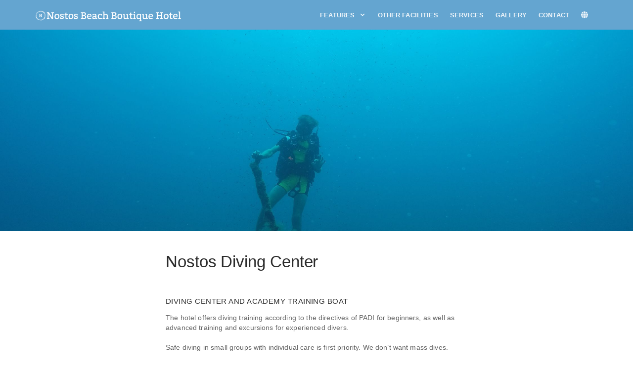

--- FILE ---
content_type: text/html; charset=UTF-8
request_url: https://nostosbali.gr/en/article/2568
body_size: 18070
content:

<!DOCTYPE html><html lang="en"><head><!-- Google Tag Manager --><!-- GOOGLE TAG MANAGER --><script>
        (function(w,d,s,l,i){w[l]=w[l]||[];w[l].push({'gtm.start':
            new Date().getTime(),event:'gtm.js'});var f=d.getElementsByTagName(s)[0],
            j=d.createElement(s),dl=l!='dataLayer'?'&l='+l:'';j.async=true;j.src=
            'https://www.googletagmanager.com/gtm.js?id='+i+dl;f.parentNode.insertBefore(j,f);
        })(window,document,'script','dataLayer','GTM-NL72GLZ');
    </script><meta http-equiv="content-type" content="text/html;charset=UTF-8"><script type="text/javascript">(window.NREUM||(NREUM={})).init={ajax:{deny_list:["bam.eu01.nr-data.net"]},feature_flags:["soft_nav"]};(window.NREUM||(NREUM={})).loader_config={licenseKey:"019cca91a0",applicationID:"19270074",browserID:"19270097"};;/*! For license information please see nr-loader-rum-1.303.0.min.js.LICENSE.txt */
(()=>{var e,t,r={122:(e,t,r)=>{"use strict";r.d(t,{a:()=>i});var n=r(944);function i(e,t){try{if(!e||"object"!=typeof e)return(0,n.R)(3);if(!t||"object"!=typeof t)return(0,n.R)(4);const r=Object.create(Object.getPrototypeOf(t),Object.getOwnPropertyDescriptors(t)),a=0===Object.keys(r).length?e:r;for(let o in a)if(void 0!==e[o])try{if(null===e[o]){r[o]=null;continue}Array.isArray(e[o])&&Array.isArray(t[o])?r[o]=Array.from(new Set([...e[o],...t[o]])):"object"==typeof e[o]&&"object"==typeof t[o]?r[o]=i(e[o],t[o]):r[o]=e[o]}catch(e){r[o]||(0,n.R)(1,e)}return r}catch(e){(0,n.R)(2,e)}}},154:(e,t,r)=>{"use strict";r.d(t,{OF:()=>c,RI:()=>i,WN:()=>u,bv:()=>a,gm:()=>o,mw:()=>s,sb:()=>d});var n=r(863);const i="undefined"!=typeof window&&!!window.document,a="undefined"!=typeof WorkerGlobalScope&&("undefined"!=typeof self&&self instanceof WorkerGlobalScope&&self.navigator instanceof WorkerNavigator||"undefined"!=typeof globalThis&&globalThis instanceof WorkerGlobalScope&&globalThis.navigator instanceof WorkerNavigator),o=i?window:"undefined"!=typeof WorkerGlobalScope&&("undefined"!=typeof self&&self instanceof WorkerGlobalScope&&self||"undefined"!=typeof globalThis&&globalThis instanceof WorkerGlobalScope&&globalThis),s=Boolean("hidden"===o?.document?.visibilityState),c=/iPad|iPhone|iPod/.test(o.navigator?.userAgent),d=c&&"undefined"==typeof SharedWorker,u=((()=>{const e=o.navigator?.userAgent?.match(/Firefox[/\s](\d+\.\d+)/);Array.isArray(e)&&e.length>=2&&e[1]})(),Date.now()-(0,n.t)())},163:(e,t,r)=>{"use strict";r.d(t,{j:()=>E});var n=r(384),i=r(741);var a=r(555);r(860).K7.genericEvents;const o="experimental.resources",s="register",c=e=>{if(!e||"string"!=typeof e)return!1;try{document.createDocumentFragment().querySelector(e)}catch{return!1}return!0};var d=r(614),u=r(944),l=r(122);const f="[data-nr-mask]",g=e=>(0,l.a)(e,(()=>{const e={feature_flags:[],experimental:{allow_registered_children:!1,resources:!1},mask_selector:"*",block_selector:"[data-nr-block]",mask_input_options:{color:!1,date:!1,"datetime-local":!1,email:!1,month:!1,number:!1,range:!1,search:!1,tel:!1,text:!1,time:!1,url:!1,week:!1,textarea:!1,select:!1,password:!0}};return{ajax:{deny_list:void 0,block_internal:!0,enabled:!0,autoStart:!0},api:{get allow_registered_children(){return e.feature_flags.includes(s)||e.experimental.allow_registered_children},set allow_registered_children(t){e.experimental.allow_registered_children=t},duplicate_registered_data:!1},browser_consent_mode:{enabled:!1},distributed_tracing:{enabled:void 0,exclude_newrelic_header:void 0,cors_use_newrelic_header:void 0,cors_use_tracecontext_headers:void 0,allowed_origins:void 0},get feature_flags(){return e.feature_flags},set feature_flags(t){e.feature_flags=t},generic_events:{enabled:!0,autoStart:!0},harvest:{interval:30},jserrors:{enabled:!0,autoStart:!0},logging:{enabled:!0,autoStart:!0},metrics:{enabled:!0,autoStart:!0},obfuscate:void 0,page_action:{enabled:!0},page_view_event:{enabled:!0,autoStart:!0},page_view_timing:{enabled:!0,autoStart:!0},performance:{capture_marks:!1,capture_measures:!1,capture_detail:!0,resources:{get enabled(){return e.feature_flags.includes(o)||e.experimental.resources},set enabled(t){e.experimental.resources=t},asset_types:[],first_party_domains:[],ignore_newrelic:!0}},privacy:{cookies_enabled:!0},proxy:{assets:void 0,beacon:void 0},session:{expiresMs:d.wk,inactiveMs:d.BB},session_replay:{autoStart:!0,enabled:!1,preload:!1,sampling_rate:10,error_sampling_rate:100,collect_fonts:!1,inline_images:!1,fix_stylesheets:!0,mask_all_inputs:!0,get mask_text_selector(){return e.mask_selector},set mask_text_selector(t){c(t)?e.mask_selector="".concat(t,",").concat(f):""===t||null===t?e.mask_selector=f:(0,u.R)(5,t)},get block_class(){return"nr-block"},get ignore_class(){return"nr-ignore"},get mask_text_class(){return"nr-mask"},get block_selector(){return e.block_selector},set block_selector(t){c(t)?e.block_selector+=",".concat(t):""!==t&&(0,u.R)(6,t)},get mask_input_options(){return e.mask_input_options},set mask_input_options(t){t&&"object"==typeof t?e.mask_input_options={...t,password:!0}:(0,u.R)(7,t)}},session_trace:{enabled:!0,autoStart:!0},soft_navigations:{enabled:!0,autoStart:!0},spa:{enabled:!0,autoStart:!0},ssl:void 0,user_actions:{enabled:!0,elementAttributes:["id","className","tagName","type"]}}})());var p=r(154),h=r(324);let m=0;const v={buildEnv:h.F3,distMethod:h.Xs,version:h.xv,originTime:p.WN},b={consented:!1},y={appMetadata:{},get consented(){return this.session?.state?.consent||b.consented},set consented(e){b.consented=e},customTransaction:void 0,denyList:void 0,disabled:!1,harvester:void 0,isolatedBacklog:!1,isRecording:!1,loaderType:void 0,maxBytes:3e4,obfuscator:void 0,onerror:void 0,ptid:void 0,releaseIds:{},session:void 0,timeKeeper:void 0,registeredEntities:[],jsAttributesMetadata:{bytes:0},get harvestCount(){return++m}},_=e=>{const t=(0,l.a)(e,y),r=Object.keys(v).reduce((e,t)=>(e[t]={value:v[t],writable:!1,configurable:!0,enumerable:!0},e),{});return Object.defineProperties(t,r)};var w=r(701);const x=e=>{const t=e.startsWith("http");e+="/",r.p=t?e:"https://"+e};var S=r(836),k=r(241);const R={accountID:void 0,trustKey:void 0,agentID:void 0,licenseKey:void 0,applicationID:void 0,xpid:void 0},A=e=>(0,l.a)(e,R),T=new Set;function E(e,t={},r,o){let{init:s,info:c,loader_config:d,runtime:u={},exposed:l=!0}=t;if(!c){const e=(0,n.pV)();s=e.init,c=e.info,d=e.loader_config}e.init=g(s||{}),e.loader_config=A(d||{}),c.jsAttributes??={},p.bv&&(c.jsAttributes.isWorker=!0),e.info=(0,a.D)(c);const f=e.init,h=[c.beacon,c.errorBeacon];T.has(e.agentIdentifier)||(f.proxy.assets&&(x(f.proxy.assets),h.push(f.proxy.assets)),f.proxy.beacon&&h.push(f.proxy.beacon),e.beacons=[...h],function(e){const t=(0,n.pV)();Object.getOwnPropertyNames(i.W.prototype).forEach(r=>{const n=i.W.prototype[r];if("function"!=typeof n||"constructor"===n)return;let a=t[r];e[r]&&!1!==e.exposed&&"micro-agent"!==e.runtime?.loaderType&&(t[r]=(...t)=>{const n=e[r](...t);return a?a(...t):n})})}(e),(0,n.US)("activatedFeatures",w.B),e.runSoftNavOverSpa&&=!0===f.soft_navigations.enabled&&f.feature_flags.includes("soft_nav")),u.denyList=[...f.ajax.deny_list||[],...f.ajax.block_internal?h:[]],u.ptid=e.agentIdentifier,u.loaderType=r,e.runtime=_(u),T.has(e.agentIdentifier)||(e.ee=S.ee.get(e.agentIdentifier),e.exposed=l,(0,k.W)({agentIdentifier:e.agentIdentifier,drained:!!w.B?.[e.agentIdentifier],type:"lifecycle",name:"initialize",feature:void 0,data:e.config})),T.add(e.agentIdentifier)}},234:(e,t,r)=>{"use strict";r.d(t,{W:()=>a});var n=r(836),i=r(687);class a{constructor(e,t){this.agentIdentifier=e,this.ee=n.ee.get(e),this.featureName=t,this.blocked=!1}deregisterDrain(){(0,i.x3)(this.agentIdentifier,this.featureName)}}},241:(e,t,r)=>{"use strict";r.d(t,{W:()=>a});var n=r(154);const i="newrelic";function a(e={}){try{n.gm.dispatchEvent(new CustomEvent(i,{detail:e}))}catch(e){}}},261:(e,t,r)=>{"use strict";r.d(t,{$9:()=>d,BL:()=>s,CH:()=>g,Dl:()=>_,Fw:()=>y,PA:()=>m,Pl:()=>n,Pv:()=>k,Tb:()=>l,U2:()=>a,V1:()=>S,Wb:()=>x,bt:()=>b,cD:()=>v,d3:()=>w,dT:()=>c,eY:()=>p,fF:()=>f,hG:()=>i,k6:()=>o,nb:()=>h,o5:()=>u});const n="api-",i="addPageAction",a="addToTrace",o="addRelease",s="finished",c="interaction",d="log",u="noticeError",l="pauseReplay",f="recordCustomEvent",g="recordReplay",p="register",h="setApplicationVersion",m="setCurrentRouteName",v="setCustomAttribute",b="setErrorHandler",y="setPageViewName",_="setUserId",w="start",x="wrapLogger",S="measure",k="consent"},289:(e,t,r)=>{"use strict";r.d(t,{GG:()=>a,Qr:()=>s,sB:()=>o});var n=r(878);function i(){return"undefined"==typeof document||"complete"===document.readyState}function a(e,t){if(i())return e();(0,n.sp)("load",e,t)}function o(e){if(i())return e();(0,n.DD)("DOMContentLoaded",e)}function s(e){if(i())return e();(0,n.sp)("popstate",e)}},324:(e,t,r)=>{"use strict";r.d(t,{F3:()=>i,Xs:()=>a,xv:()=>n});const n="1.303.0",i="PROD",a="CDN"},374:(e,t,r)=>{r.nc=(()=>{try{return document?.currentScript?.nonce}catch(e){}return""})()},384:(e,t,r)=>{"use strict";r.d(t,{NT:()=>o,US:()=>u,Zm:()=>s,bQ:()=>d,dV:()=>c,pV:()=>l});var n=r(154),i=r(863),a=r(910);const o={beacon:"bam.nr-data.net",errorBeacon:"bam.nr-data.net"};function s(){return n.gm.NREUM||(n.gm.NREUM={}),void 0===n.gm.newrelic&&(n.gm.newrelic=n.gm.NREUM),n.gm.NREUM}function c(){let e=s();return e.o||(e.o={ST:n.gm.setTimeout,SI:n.gm.setImmediate||n.gm.setInterval,CT:n.gm.clearTimeout,XHR:n.gm.XMLHttpRequest,REQ:n.gm.Request,EV:n.gm.Event,PR:n.gm.Promise,MO:n.gm.MutationObserver,FETCH:n.gm.fetch,WS:n.gm.WebSocket},(0,a.i)(...Object.values(e.o))),e}function d(e,t){let r=s();r.initializedAgents??={},t.initializedAt={ms:(0,i.t)(),date:new Date},r.initializedAgents[e]=t}function u(e,t){s()[e]=t}function l(){return function(){let e=s();const t=e.info||{};e.info={beacon:o.beacon,errorBeacon:o.errorBeacon,...t}}(),function(){let e=s();const t=e.init||{};e.init={...t}}(),c(),function(){let e=s();const t=e.loader_config||{};e.loader_config={...t}}(),s()}},389:(e,t,r)=>{"use strict";function n(e,t=500,r={}){const n=r?.leading||!1;let i;return(...r)=>{n&&void 0===i&&(e.apply(this,r),i=setTimeout(()=>{i=clearTimeout(i)},t)),n||(clearTimeout(i),i=setTimeout(()=>{e.apply(this,r)},t))}}function i(e){let t=!1;return(...r)=>{t||(t=!0,e.apply(this,r))}}r.d(t,{J:()=>i,s:()=>n})},555:(e,t,r)=>{"use strict";r.d(t,{D:()=>s,f:()=>o});var n=r(384),i=r(122);const a={beacon:n.NT.beacon,errorBeacon:n.NT.errorBeacon,licenseKey:void 0,applicationID:void 0,sa:void 0,queueTime:void 0,applicationTime:void 0,ttGuid:void 0,user:void 0,account:void 0,product:void 0,extra:void 0,jsAttributes:{},userAttributes:void 0,atts:void 0,transactionName:void 0,tNamePlain:void 0};function o(e){try{return!!e.licenseKey&&!!e.errorBeacon&&!!e.applicationID}catch(e){return!1}}const s=e=>(0,i.a)(e,a)},566:(e,t,r)=>{"use strict";r.d(t,{LA:()=>s,bz:()=>o});var n=r(154);const i="xxxxxxxx-xxxx-4xxx-yxxx-xxxxxxxxxxxx";function a(e,t){return e?15&e[t]:16*Math.random()|0}function o(){const e=n.gm?.crypto||n.gm?.msCrypto;let t,r=0;return e&&e.getRandomValues&&(t=e.getRandomValues(new Uint8Array(30))),i.split("").map(e=>"x"===e?a(t,r++).toString(16):"y"===e?(3&a()|8).toString(16):e).join("")}function s(e){const t=n.gm?.crypto||n.gm?.msCrypto;let r,i=0;t&&t.getRandomValues&&(r=t.getRandomValues(new Uint8Array(e)));const o=[];for(var s=0;s<e;s++)o.push(a(r,i++).toString(16));return o.join("")}},606:(e,t,r)=>{"use strict";r.d(t,{i:()=>a});var n=r(908);a.on=o;var i=a.handlers={};function a(e,t,r,a){o(a||n.d,i,e,t,r)}function o(e,t,r,i,a){a||(a="feature"),e||(e=n.d);var o=t[a]=t[a]||{};(o[r]=o[r]||[]).push([e,i])}},607:(e,t,r)=>{"use strict";r.d(t,{W:()=>n});const n=(0,r(566).bz)()},614:(e,t,r)=>{"use strict";r.d(t,{BB:()=>o,H3:()=>n,g:()=>d,iL:()=>c,tS:()=>s,uh:()=>i,wk:()=>a});const n="NRBA",i="SESSION",a=144e5,o=18e5,s={STARTED:"session-started",PAUSE:"session-pause",RESET:"session-reset",RESUME:"session-resume",UPDATE:"session-update"},c={SAME_TAB:"same-tab",CROSS_TAB:"cross-tab"},d={OFF:0,FULL:1,ERROR:2}},630:(e,t,r)=>{"use strict";r.d(t,{T:()=>n});const n=r(860).K7.pageViewEvent},646:(e,t,r)=>{"use strict";r.d(t,{y:()=>n});class n{constructor(e){this.contextId=e}}},687:(e,t,r)=>{"use strict";r.d(t,{Ak:()=>d,Ze:()=>f,x3:()=>u});var n=r(241),i=r(836),a=r(606),o=r(860),s=r(646);const c={};function d(e,t){const r={staged:!1,priority:o.P3[t]||0};l(e),c[e].get(t)||c[e].set(t,r)}function u(e,t){e&&c[e]&&(c[e].get(t)&&c[e].delete(t),p(e,t,!1),c[e].size&&g(e))}function l(e){if(!e)throw new Error("agentIdentifier required");c[e]||(c[e]=new Map)}function f(e="",t="feature",r=!1){if(l(e),!e||!c[e].get(t)||r)return p(e,t);c[e].get(t).staged=!0,g(e)}function g(e){const t=Array.from(c[e]);t.every(([e,t])=>t.staged)&&(t.sort((e,t)=>e[1].priority-t[1].priority),t.forEach(([t])=>{c[e].delete(t),p(e,t)}))}function p(e,t,r=!0){const o=e?i.ee.get(e):i.ee,c=a.i.handlers;if(!o.aborted&&o.backlog&&c){if((0,n.W)({agentIdentifier:e,type:"lifecycle",name:"drain",feature:t}),r){const e=o.backlog[t],r=c[t];if(r){for(let t=0;e&&t<e.length;++t)h(e[t],r);Object.entries(r).forEach(([e,t])=>{Object.values(t||{}).forEach(t=>{t[0]?.on&&t[0]?.context()instanceof s.y&&t[0].on(e,t[1])})})}}o.isolatedBacklog||delete c[t],o.backlog[t]=null,o.emit("drain-"+t,[])}}function h(e,t){var r=e[1];Object.values(t[r]||{}).forEach(t=>{var r=e[0];if(t[0]===r){var n=t[1],i=e[3],a=e[2];n.apply(i,a)}})}},699:(e,t,r)=>{"use strict";r.d(t,{It:()=>a,KC:()=>s,No:()=>i,qh:()=>o});var n=r(860);const i=16e3,a=1e6,o="SESSION_ERROR",s={[n.K7.logging]:!0,[n.K7.genericEvents]:!1,[n.K7.jserrors]:!1,[n.K7.ajax]:!1}},701:(e,t,r)=>{"use strict";r.d(t,{B:()=>a,t:()=>o});var n=r(241);const i=new Set,a={};function o(e,t){const r=t.agentIdentifier;a[r]??={},e&&"object"==typeof e&&(i.has(r)||(t.ee.emit("rumresp",[e]),a[r]=e,i.add(r),(0,n.W)({agentIdentifier:r,loaded:!0,drained:!0,type:"lifecycle",name:"load",feature:void 0,data:e})))}},741:(e,t,r)=>{"use strict";r.d(t,{W:()=>a});var n=r(944),i=r(261);class a{#e(e,...t){if(this[e]!==a.prototype[e])return this[e](...t);(0,n.R)(35,e)}addPageAction(e,t){return this.#e(i.hG,e,t)}register(e){return this.#e(i.eY,e)}recordCustomEvent(e,t){return this.#e(i.fF,e,t)}setPageViewName(e,t){return this.#e(i.Fw,e,t)}setCustomAttribute(e,t,r){return this.#e(i.cD,e,t,r)}noticeError(e,t){return this.#e(i.o5,e,t)}setUserId(e){return this.#e(i.Dl,e)}setApplicationVersion(e){return this.#e(i.nb,e)}setErrorHandler(e){return this.#e(i.bt,e)}addRelease(e,t){return this.#e(i.k6,e,t)}log(e,t){return this.#e(i.$9,e,t)}start(){return this.#e(i.d3)}finished(e){return this.#e(i.BL,e)}recordReplay(){return this.#e(i.CH)}pauseReplay(){return this.#e(i.Tb)}addToTrace(e){return this.#e(i.U2,e)}setCurrentRouteName(e){return this.#e(i.PA,e)}interaction(e){return this.#e(i.dT,e)}wrapLogger(e,t,r){return this.#e(i.Wb,e,t,r)}measure(e,t){return this.#e(i.V1,e,t)}consent(e){return this.#e(i.Pv,e)}}},773:(e,t,r)=>{"use strict";r.d(t,{z_:()=>a,XG:()=>s,TZ:()=>n,rs:()=>i,xV:()=>o});r(154),r(566),r(384);const n=r(860).K7.metrics,i="sm",a="cm",o="storeSupportabilityMetrics",s="storeEventMetrics"},782:(e,t,r)=>{"use strict";r.d(t,{T:()=>n});const n=r(860).K7.pageViewTiming},836:(e,t,r)=>{"use strict";r.d(t,{P:()=>s,ee:()=>c});var n=r(384),i=r(990),a=r(646),o=r(607);const s="nr@context:".concat(o.W),c=function e(t,r){var n={},o={},u={},l=!1;try{l=16===r.length&&d.initializedAgents?.[r]?.runtime.isolatedBacklog}catch(e){}var f={on:p,addEventListener:p,removeEventListener:function(e,t){var r=n[e];if(!r)return;for(var i=0;i<r.length;i++)r[i]===t&&r.splice(i,1)},emit:function(e,r,n,i,a){!1!==a&&(a=!0);if(c.aborted&&!i)return;t&&a&&t.emit(e,r,n);var s=g(n);h(e).forEach(e=>{e.apply(s,r)});var d=v()[o[e]];d&&d.push([f,e,r,s]);return s},get:m,listeners:h,context:g,buffer:function(e,t){const r=v();if(t=t||"feature",f.aborted)return;Object.entries(e||{}).forEach(([e,n])=>{o[n]=t,t in r||(r[t]=[])})},abort:function(){f._aborted=!0,Object.keys(f.backlog).forEach(e=>{delete f.backlog[e]})},isBuffering:function(e){return!!v()[o[e]]},debugId:r,backlog:l?{}:t&&"object"==typeof t.backlog?t.backlog:{},isolatedBacklog:l};return Object.defineProperty(f,"aborted",{get:()=>{let e=f._aborted||!1;return e||(t&&(e=t.aborted),e)}}),f;function g(e){return e&&e instanceof a.y?e:e?(0,i.I)(e,s,()=>new a.y(s)):new a.y(s)}function p(e,t){n[e]=h(e).concat(t)}function h(e){return n[e]||[]}function m(t){return u[t]=u[t]||e(f,t)}function v(){return f.backlog}}(void 0,"globalEE"),d=(0,n.Zm)();d.ee||(d.ee=c)},843:(e,t,r)=>{"use strict";r.d(t,{u:()=>i});var n=r(878);function i(e,t=!1,r,i){(0,n.DD)("visibilitychange",function(){if(t)return void("hidden"===document.visibilityState&&e());e(document.visibilityState)},r,i)}},860:(e,t,r)=>{"use strict";r.d(t,{$J:()=>u,K7:()=>c,P3:()=>d,XX:()=>i,Yy:()=>s,df:()=>a,qY:()=>n,v4:()=>o});const n="events",i="jserrors",a="browser/blobs",o="rum",s="browser/logs",c={ajax:"ajax",genericEvents:"generic_events",jserrors:i,logging:"logging",metrics:"metrics",pageAction:"page_action",pageViewEvent:"page_view_event",pageViewTiming:"page_view_timing",sessionReplay:"session_replay",sessionTrace:"session_trace",softNav:"soft_navigations",spa:"spa"},d={[c.pageViewEvent]:1,[c.pageViewTiming]:2,[c.metrics]:3,[c.jserrors]:4,[c.spa]:5,[c.ajax]:6,[c.sessionTrace]:7,[c.softNav]:8,[c.sessionReplay]:9,[c.logging]:10,[c.genericEvents]:11},u={[c.pageViewEvent]:o,[c.pageViewTiming]:n,[c.ajax]:n,[c.spa]:n,[c.softNav]:n,[c.metrics]:i,[c.jserrors]:i,[c.sessionTrace]:a,[c.sessionReplay]:a,[c.logging]:s,[c.genericEvents]:"ins"}},863:(e,t,r)=>{"use strict";function n(){return Math.floor(performance.now())}r.d(t,{t:()=>n})},878:(e,t,r)=>{"use strict";function n(e,t){return{capture:e,passive:!1,signal:t}}function i(e,t,r=!1,i){window.addEventListener(e,t,n(r,i))}function a(e,t,r=!1,i){document.addEventListener(e,t,n(r,i))}r.d(t,{DD:()=>a,jT:()=>n,sp:()=>i})},908:(e,t,r)=>{"use strict";r.d(t,{d:()=>n,p:()=>i});var n=r(836).ee.get("handle");function i(e,t,r,i,a){a?(a.buffer([e],i),a.emit(e,t,r)):(n.buffer([e],i),n.emit(e,t,r))}},910:(e,t,r)=>{"use strict";r.d(t,{i:()=>a});var n=r(944);const i=new Map;function a(...e){return e.every(e=>{if(i.has(e))return i.get(e);const t="function"==typeof e&&e.toString().includes("[native code]");return t||(0,n.R)(64,e?.name||e?.toString()),i.set(e,t),t})}},944:(e,t,r)=>{"use strict";r.d(t,{R:()=>i});var n=r(241);function i(e,t){"function"==typeof console.debug&&(console.debug("New Relic Warning: https://github.com/newrelic/newrelic-browser-agent/blob/main/docs/warning-codes.md#".concat(e),t),(0,n.W)({agentIdentifier:null,drained:null,type:"data",name:"warn",feature:"warn",data:{code:e,secondary:t}}))}},990:(e,t,r)=>{"use strict";r.d(t,{I:()=>i});var n=Object.prototype.hasOwnProperty;function i(e,t,r){if(n.call(e,t))return e[t];var i=r();if(Object.defineProperty&&Object.keys)try{return Object.defineProperty(e,t,{value:i,writable:!0,enumerable:!1}),i}catch(e){}return e[t]=i,i}}},n={};function i(e){var t=n[e];if(void 0!==t)return t.exports;var a=n[e]={exports:{}};return r[e](a,a.exports,i),a.exports}i.m=r,i.d=(e,t)=>{for(var r in t)i.o(t,r)&&!i.o(e,r)&&Object.defineProperty(e,r,{enumerable:!0,get:t[r]})},i.f={},i.e=e=>Promise.all(Object.keys(i.f).reduce((t,r)=>(i.f[r](e,t),t),[])),i.u=e=>"nr-rum-1.303.0.min.js",i.o=(e,t)=>Object.prototype.hasOwnProperty.call(e,t),e={},t="NRBA-1.303.0.PROD:",i.l=(r,n,a,o)=>{if(e[r])e[r].push(n);else{var s,c;if(void 0!==a)for(var d=document.getElementsByTagName("script"),u=0;u<d.length;u++){var l=d[u];if(l.getAttribute("src")==r||l.getAttribute("data-webpack")==t+a){s=l;break}}if(!s){c=!0;var f={296:"sha512-DjFbtykbDCyUDGsp+l/dYhH0LhW/Jv9sDnc+aleTRmpV1ZRfyOeip4Sv4USz3Fk0DZCWshsM7d24cTr9Xf3L/A=="};(s=document.createElement("script")).charset="utf-8",i.nc&&s.setAttribute("nonce",i.nc),s.setAttribute("data-webpack",t+a),s.src=r,0!==s.src.indexOf(window.location.origin+"/")&&(s.crossOrigin="anonymous"),f[o]&&(s.integrity=f[o])}e[r]=[n];var g=(t,n)=>{s.onerror=s.onload=null,clearTimeout(p);var i=e[r];if(delete e[r],s.parentNode&&s.parentNode.removeChild(s),i&&i.forEach(e=>e(n)),t)return t(n)},p=setTimeout(g.bind(null,void 0,{type:"timeout",target:s}),12e4);s.onerror=g.bind(null,s.onerror),s.onload=g.bind(null,s.onload),c&&document.head.appendChild(s)}},i.r=e=>{"undefined"!=typeof Symbol&&Symbol.toStringTag&&Object.defineProperty(e,Symbol.toStringTag,{value:"Module"}),Object.defineProperty(e,"__esModule",{value:!0})},i.p="https://js-agent.newrelic.com/",(()=>{var e={374:0,840:0};i.f.j=(t,r)=>{var n=i.o(e,t)?e[t]:void 0;if(0!==n)if(n)r.push(n[2]);else{var a=new Promise((r,i)=>n=e[t]=[r,i]);r.push(n[2]=a);var o=i.p+i.u(t),s=new Error;i.l(o,r=>{if(i.o(e,t)&&(0!==(n=e[t])&&(e[t]=void 0),n)){var a=r&&("load"===r.type?"missing":r.type),o=r&&r.target&&r.target.src;s.message="Loading chunk "+t+" failed.\n("+a+": "+o+")",s.name="ChunkLoadError",s.type=a,s.request=o,n[1](s)}},"chunk-"+t,t)}};var t=(t,r)=>{var n,a,[o,s,c]=r,d=0;if(o.some(t=>0!==e[t])){for(n in s)i.o(s,n)&&(i.m[n]=s[n]);if(c)c(i)}for(t&&t(r);d<o.length;d++)a=o[d],i.o(e,a)&&e[a]&&e[a][0](),e[a]=0},r=self["webpackChunk:NRBA-1.303.0.PROD"]=self["webpackChunk:NRBA-1.303.0.PROD"]||[];r.forEach(t.bind(null,0)),r.push=t.bind(null,r.push.bind(r))})(),(()=>{"use strict";i(374);var e=i(566),t=i(741);class r extends t.W{agentIdentifier=(0,e.LA)(16)}var n=i(860);const a=Object.values(n.K7);var o=i(163);var s=i(908),c=i(863),d=i(261),u=i(241),l=i(944),f=i(701),g=i(773);function p(e,t,i,a){const o=a||i;!o||o[e]&&o[e]!==r.prototype[e]||(o[e]=function(){(0,s.p)(g.xV,["API/"+e+"/called"],void 0,n.K7.metrics,i.ee),(0,u.W)({agentIdentifier:i.agentIdentifier,drained:!!f.B?.[i.agentIdentifier],type:"data",name:"api",feature:d.Pl+e,data:{}});try{return t.apply(this,arguments)}catch(e){(0,l.R)(23,e)}})}function h(e,t,r,n,i){const a=e.info;null===r?delete a.jsAttributes[t]:a.jsAttributes[t]=r,(i||null===r)&&(0,s.p)(d.Pl+n,[(0,c.t)(),t,r],void 0,"session",e.ee)}var m=i(687),v=i(234),b=i(289),y=i(154),_=i(384);const w=e=>y.RI&&!0===e?.privacy.cookies_enabled;function x(e){return!!(0,_.dV)().o.MO&&w(e)&&!0===e?.session_trace.enabled}var S=i(389),k=i(699);class R extends v.W{constructor(e,t){super(e.agentIdentifier,t),this.agentRef=e,this.abortHandler=void 0,this.featAggregate=void 0,this.loadedSuccessfully=void 0,this.onAggregateImported=new Promise(e=>{this.loadedSuccessfully=e}),this.deferred=Promise.resolve(),!1===e.init[this.featureName].autoStart?this.deferred=new Promise((t,r)=>{this.ee.on("manual-start-all",(0,S.J)(()=>{(0,m.Ak)(e.agentIdentifier,this.featureName),t()}))}):(0,m.Ak)(e.agentIdentifier,t)}importAggregator(e,t,r={}){if(this.featAggregate)return;const n=async()=>{let n;await this.deferred;try{if(w(e.init)){const{setupAgentSession:t}=await i.e(296).then(i.bind(i,305));n=t(e)}}catch(e){(0,l.R)(20,e),this.ee.emit("internal-error",[e]),(0,s.p)(k.qh,[e],void 0,this.featureName,this.ee)}try{if(!this.#t(this.featureName,n,e.init))return(0,m.Ze)(this.agentIdentifier,this.featureName),void this.loadedSuccessfully(!1);const{Aggregate:i}=await t();this.featAggregate=new i(e,r),e.runtime.harvester.initializedAggregates.push(this.featAggregate),this.loadedSuccessfully(!0)}catch(e){(0,l.R)(34,e),this.abortHandler?.(),(0,m.Ze)(this.agentIdentifier,this.featureName,!0),this.loadedSuccessfully(!1),this.ee&&this.ee.abort()}};y.RI?(0,b.GG)(()=>n(),!0):n()}#t(e,t,r){if(this.blocked)return!1;switch(e){case n.K7.sessionReplay:return x(r)&&!!t;case n.K7.sessionTrace:return!!t;default:return!0}}}var A=i(630),T=i(614);class E extends R{static featureName=A.T;constructor(e){var t;super(e,A.T),this.setupInspectionEvents(e.agentIdentifier),t=e,p(d.Fw,function(e,r){"string"==typeof e&&("/"!==e.charAt(0)&&(e="/"+e),t.runtime.customTransaction=(r||"http://custom.transaction")+e,(0,s.p)(d.Pl+d.Fw,[(0,c.t)()],void 0,void 0,t.ee))},t),this.importAggregator(e,()=>i.e(296).then(i.bind(i,108)))}setupInspectionEvents(e){const t=(t,r)=>{t&&(0,u.W)({agentIdentifier:e,timeStamp:t.timeStamp,loaded:"complete"===t.target.readyState,type:"window",name:r,data:t.target.location+""})};(0,b.sB)(e=>{t(e,"DOMContentLoaded")}),(0,b.GG)(e=>{t(e,"load")}),(0,b.Qr)(e=>{t(e,"navigate")}),this.ee.on(T.tS.UPDATE,(t,r)=>{(0,u.W)({agentIdentifier:e,type:"lifecycle",name:"session",data:r})})}}var N=i(843),j=i(878),I=i(782);class P extends R{static featureName=I.T;constructor(e){super(e,I.T),y.RI&&((0,N.u)(()=>(0,s.p)("docHidden",[(0,c.t)()],void 0,I.T,this.ee),!0),(0,j.sp)("pagehide",()=>(0,s.p)("winPagehide",[(0,c.t)()],void 0,I.T,this.ee)),this.importAggregator(e,()=>i.e(296).then(i.bind(i,350))))}}class O extends R{static featureName=g.TZ;constructor(e){super(e,g.TZ),y.RI&&document.addEventListener("securitypolicyviolation",e=>{(0,s.p)(g.xV,["Generic/CSPViolation/Detected"],void 0,this.featureName,this.ee)}),this.importAggregator(e,()=>i.e(296).then(i.bind(i,623)))}}new class extends r{constructor(e){var t;(super(),y.gm)?(this.features={},(0,_.bQ)(this.agentIdentifier,this),this.desiredFeatures=new Set(e.features||[]),this.desiredFeatures.add(E),this.runSoftNavOverSpa=[...this.desiredFeatures].some(e=>e.featureName===n.K7.softNav),(0,o.j)(this,e,e.loaderType||"agent"),t=this,p(d.cD,function(e,r,n=!1){if("string"==typeof e){if(["string","number","boolean"].includes(typeof r)||null===r)return h(t,e,r,d.cD,n);(0,l.R)(40,typeof r)}else(0,l.R)(39,typeof e)},t),function(e){p(d.Dl,function(t){if("string"==typeof t||null===t)return h(e,"enduser.id",t,d.Dl,!0);(0,l.R)(41,typeof t)},e)}(this),function(e){p(d.nb,function(t){if("string"==typeof t||null===t)return h(e,"application.version",t,d.nb,!1);(0,l.R)(42,typeof t)},e)}(this),function(e){p(d.d3,function(){e.ee.emit("manual-start-all")},e)}(this),function(e){p(d.Pv,function(t=!0){if("boolean"==typeof t){if((0,s.p)(d.Pl+d.Pv,[t],void 0,"session",e.ee),e.runtime.consented=t,t){const t=e.features.page_view_event;t.onAggregateImported.then(e=>{const r=t.featAggregate;e&&!r.sentRum&&r.sendRum()})}}else(0,l.R)(65,typeof t)},e)}(this),this.run()):(0,l.R)(21)}get config(){return{info:this.info,init:this.init,loader_config:this.loader_config,runtime:this.runtime}}get api(){return this}run(){try{const e=function(e){const t={};return a.forEach(r=>{t[r]=!!e[r]?.enabled}),t}(this.init),t=[...this.desiredFeatures];t.sort((e,t)=>n.P3[e.featureName]-n.P3[t.featureName]),t.forEach(t=>{if(!e[t.featureName]&&t.featureName!==n.K7.pageViewEvent)return;if(this.runSoftNavOverSpa&&t.featureName===n.K7.spa)return;if(!this.runSoftNavOverSpa&&t.featureName===n.K7.softNav)return;const r=function(e){switch(e){case n.K7.ajax:return[n.K7.jserrors];case n.K7.sessionTrace:return[n.K7.ajax,n.K7.pageViewEvent];case n.K7.sessionReplay:return[n.K7.sessionTrace];case n.K7.pageViewTiming:return[n.K7.pageViewEvent];default:return[]}}(t.featureName).filter(e=>!(e in this.features));r.length>0&&(0,l.R)(36,{targetFeature:t.featureName,missingDependencies:r}),this.features[t.featureName]=new t(this)})}catch(e){(0,l.R)(22,e);for(const e in this.features)this.features[e].abortHandler?.();const t=(0,_.Zm)();delete t.initializedAgents[this.agentIdentifier]?.features,delete this.sharedAggregator;return t.ee.get(this.agentIdentifier).abort(),!1}}}({features:[E,P,O],loaderType:"lite"})})()})();</script><title>
                            Nostos Diving Center
                    </title><meta name="keywords" content="Nostos Beach Boutique Hotel,Nostos Diving Center,Other Facilities,Rethymno,Greece"><meta name="author" content="AFOI VASILAKAKI EPE"><meta name="robots" content="index, follow"><meta name="viewport" content="width=device-width, initial-scale=1.0"><!-- ICONS --><link rel="apple-touch-icon" href="https://s3-eu-central-1.amazonaws.com/loggia-cdn/lodgeContent/c0a25c214296535ec02c132b42d8af9d_square_thumb_60.png"><link rel="apple-touch-icon" sizes="76x76" href="https://s3-eu-central-1.amazonaws.com/loggia-cdn/lodgeContent/c0a25c214296535ec02c132b42d8af9d_square_thumb_76.png"><link rel="apple-touch-icon" sizes="120x120" href="https://s3-eu-central-1.amazonaws.com/loggia-cdn/lodgeContent/c0a25c214296535ec02c132b42d8af9d_square_thumb_120.png"><link rel="apple-touch-icon" sizes="152x152" href="https://s3-eu-central-1.amazonaws.com/loggia-cdn/lodgeContent/c0a25c214296535ec02c132b42d8af9d_square_thumb_152.png"><link rel="icon" type="image/x-icon" href="https://s3-eu-central-1.amazonaws.com/loggia-cdn/lodgeContent/c0a25c214296535ec02c132b42d8af9d_square_thumb_256.png"><meta name="apple-mobile-web-app-capable" content="yes"><meta name="apple-touch-fullscreen" content="yes"><meta name="apple-mobile-web-app-status-bar-style" content="default"><meta name="title" content="Nostos Diving Center"><meta property="og:title" content="Nostos Diving Center"><meta property="twitter:title" content="Nostos Diving Center"><meta name="description" content="Diving Center and Academy Training Boat"><meta property="og:description" content="Diving Center and Academy Training Boat"><meta property="twitter:description" content="Diving Center and Academy Training Boat"><!-- Facebook Meta --><!-- Twitter Meta --><meta name="twitter:card" content="summary"><meta property="image" content="https://s3-eu-central-1.amazonaws.com/loggia-cdn/lodgeContent/b2a78062ae175e20346cfc5b1566f50d_thumb.jpg"><meta property="og:image" content="https://s3-eu-central-1.amazonaws.com/loggia-cdn/lodgeContent/b2a78062ae175e20346cfc5b1566f50d_thumb.jpg"><meta property="twitter:image" content="https://s3-eu-central-1.amazonaws.com/loggia-cdn/lodgeContent/b2a78062ae175e20346cfc5b1566f50d_thumb.jpg"><meta property="place:location:latitude" content="35.407455901252"><meta property="place:location:longitude" content="24.784562617405"><meta property="url" content="https://nostosbali.gr/en/article/2568"><meta property="og:url" content="https://nostosbali.gr/en/article/2568"><meta property="twitter:url" content="https://nostosbali.gr/en/article/2568"><link rel="canonical" href="https://nostosbali.gr/en/article/2568"><!-- Google Schema --><script type="application/ld+json">
        {
          "@context": "https://schema.org/",
          "@type": "Organization",
          "name": "Nostos Beach Boutique Hotel",
          "address": {
            "@type": "PostalAddress",
            "streetAddress": "Bali",
            "addressLocality": "Rethymno",
            "addressCountry": "Greece",
            "postalCode": "74057"
          }
           , "telephone": "+302834094310"
        }
    </script><!-- SCRIPTS --><script src='https://www.google.com/recaptcha/api.js?hl=en&onload=onloadCallback&render=explicit' async defer></script><link href="/css/e06971f.css" rel="stylesheet"><link rel="stylesheet" type="text/css" href="/bundles/frontend/theme_1/assets/plugins/fontawesome-pro-6.0.0/css/all.min.css"/><link rel="stylesheet" type="text/css" href="/bundles/frontend/theme_1/assets/plugins/swiper-8.0.6/swiper-bundle.min.css"/><link rel="stylesheet" type="text/css" href="/bundles/frontend/theme_1/assets/css/swiper-bundle.custom-1.3.min.css"><link rel="preconnect" href="//fonts.googleapis.com"><link rel="preconnect" href="//s3-eu-central-1.amazonaws.com"><style>
    

    .modal-dialog {
        max-width: 100%;
    }
</style><!-- BEGIN PHP CSS --><style>

    /*img[src="[data-uri]"] { display:none; visibility: hidden; }*/


    .text-overflow-wrap{
        overflow-wrap: break-word;
    }

        .design_color{
            background-color: #64a5d0 !important;
        }
        .design_font_color{
            color: #FFFFFF !important;
        }
        .custom_font_color{
            color: #64a5d0 !important;
        }

            .design_border_color{
            border-color: #64a5d0 !important;
        }

        .header .menu > li > .classic > span.arrow,
        .header .menu > li.open.horizontal > span.arrow,
        .header .menu > li.open.mega > span.arrow{
            background-image: url(/bundles/frontend/theme_1/pages/images/white.svg);
        }
        .gradient-overlay:before {
            background-image: url(/bundles/frontend/theme_1/pages/images/linear_gradient.png);
        }

        .nav-tabs-simple > li:after {
            background-color: #64a5d0;
        }

        .menu > li > a{
                    font-weight:bold !important;
                }
        .menu > li > nav > ul > li > a{
                    font-weight:bold !important;
                }
        .fancybox-thumbs{
            overflow-y:auto;
        }

        
                                        .select2-container{
                        background-color: #2c2c2c!important;
                    
            
                    color: #fff!important;
                }
    .select2-container .select2-choice{
                        background-color: #2c2c2c!important;
                        }
    .select2-container .select2-choice > .select2-chosen{
            
                    color: #fff!important;
                }
    .select2-container .select2-choice .select2-arrow b:before {
        content: "";

    }
    .select2-container {
        height: 27px;
        /*margin-top: -5px;*/
    }
    .select2-results li {
                    
                    color: #fff!important;
                        }
    .select2-drop{
                        background-color: #2c2c2c!important;
                        }
    .select2-search input{
                                        background-color: #fff!important;
                            }
    .select2-results::-webkit-scrollbar {
        display: none;
    }
    .select2-container .select2-choice .select2-arrow b:before{
        font-family: 'Font Awesome 5 Pro';
    }
    .articlesListButton {
        position: absolute;
        right: 30px;
        bottom: 30px;
    }
            .design_custom_font_color{
        color: #64a5d0 !important;
    }
    
        .jquery-background-video-wrapper {
        position: initial!important;
        overflow: hidden!important;
        background-position: center center!important;
        background-repeat: no-repeat!important;
        -webkit-background-size: cover!important;
        -moz-background-size: cover!important;
        background-size: cover!important;
    }
    .jquery-background-video {
        position: absolute!important;
        min-width: 100%!important;
        min-height: 100%!important;
        width: auto!important;
        height: auto!important;
        top: 50%!important;
        left: 50%!important;
        -o-object-fit: contain!important;
        object-fit: contain!important;
        -webkit-transform: translate(-50%,-50%)!important;
        -moz-transform: translate(-50%,-50%)!important;
        -ms-transform: translate(-50%,-50%)!important;
        -o-transform: translate(-50%,-50%)!important;
        transform: translate(-50%,-50%)!important;
    }
    
    .d-flex{
        display: flex;
        display: -webkit-flex;
    }
    .row-flex{
        display: flex;
        display: -webkit-flex;
        flex-wrap: wrap;
        -ms-flex-wrap: wrap;
        -webkit-flex-wrap: wrap;
        flex-direction: row;
        -ms-flex-direction: row;
        -webkit-flex-direction: row;
    }
    .justify-content-between{
        justify-content: space-between;
        -ms-justify-content: space-between;
        -webkit-justify-content: space-between;
    }
    .justify-content-center{
        justify-content: center;
        -ms-justify-content: center;
        -webkit-justify-content: center;
    }
    .align-items-center{
        align-items: center;
        -ms-align-items: center;
        -webkit-align-items: center;
    }
    .align-items-end{
        align-items: flex-end;
        -ms-align-items: flex-end;
        -webkit-align-items: flex-end;
    }
    a {
        color: #3c66c8;
    }
    #lodge-map > div > div {
        display: none!important;
    }
    #lodge-map > div > div:last-child, #lodge-map > div > .gm-style {
        display: block!important;
    }
    </style><script src="https://kit.fontawesome.com/c97243ec96.js" crossorigin="anonymous"></script><!-- START head_end SECTION --><!-- END head_end SECTION --><!-- Google tag (gtag.js) --><script async src="https://www.googletagmanager.com/gtag/js?id=G-M0MVYDZ5VD"></script><script>
    window.dataLayer = window.dataLayer || [];
    function gtag(){dataLayer.push(arguments);}
    gtag('js', new Date());

    gtag('config', 'G-M0MVYDZ5VD');
</script></head><body class="page-wrappers" ><!-- Google Tag Manager (noscript) --><noscript><iframe src="https://www.googletagmanager.com/ns.html?id=GTM-NL72GLZ"
                  height="0" width="0" style="display:none;visibility:hidden"></iframe></noscript><!-- End Google Tag Manager (noscript) --><!-- START begin_body SECTION --><!-- END begin_body SECTION --><div style="display: none"><span id="angular_email">Email</span><span id="angular_already_subscribed">has already subscribed to our news letter!</span><span id="angular_successfully_subscribed">has successfully subscribed to our news letter!</span><span id="angular_error">An error occurred! Please try again later.</span><span id="angular_message_delivered">Your Message has been delivered!</span><span id="angular_stop_sales">Stop Sales</span><span id="angular_not_operating">Not operating</span><span id="angular_booked">Booked</span><span id="angular_unavailable">Unavailable</span><span id="angular_can_checkout">Can Checkout</span><span id="angular_available_arrival">Available for arrival</span><span id="angular_unavailable_booking">Unavailable for booking</span></div><div class=" ng-cloak "  data-ng-app="frontendApp" data-ng-controller="applicationCtrl" ><nav class="  header dark design_color" data-pages="header" data-pages-header="autoresize" ><div class="container relative"><div class="pull-left"><div class="header-inner"><a href="https://nostosbali.gr/en/"><img src="https://s3-eu-central-1.amazonaws.com/loggia-cdn/lodgeContent/e05322c8fe00d63d25b77f1e3c8843ff.png" class="logo_header"  alt="Nostos Beach Boutique..."></a></div></div><div class="pull-right"><div class="header-inner"><div style="display:inline;" class="visible-sm-inline visible-xs-inline menu-toggler pull-right p-l-10" data-pages="header-toggle" data-pages-element="#header" aria-label="menu"><div class="one"></div><div class="two"></div><div class="three"></div></div></div></div><div class="menu-content mobile-dark pull-right clearfix" data-pages-direction="slideRight" id="header"><!-- theme_1 header_menu --><div class="pull-right"><a href="#" class="padding-10 visible-xs-inline visible-sm-inline pull-right m-t-10 m-b-10 m-r-10"
       data-pages="header-toggle" data-pages-element="#header" aria-label="Close panel"><span class="hidden">x</span><em class="pg-close_line" aria-hidden="true"></em></a></div><div class="header-inner"><ul class="menu"><!-- theme_1 section START MENU menu_before_all SECTION --><!-- theme_1 section END MENU menu_before_all SECTION --><!-- theme_1 sections START MENU after_jumbotron SECTION 0--><!-- theme_1 sections END MENU after_jumbotron SECTION --><!-- theme_1 sections START MENU after_booking SECTION 0--><!-- theme_1 sections END MENU after_booking SECTION --><!-- theme_1 sections START MENU after_top_promoted_articles SECTION 0--><!-- theme_1 sections END MENU after_top_promoted_articles SECTION --><!-- theme_1 sections START MENU after_descriptions SECTION 0--><!-- theme_1 sections END MENU after_descriptions SECTION --><!-- theme_1 sections START MENU after_featured_gallery SECTION 0--><!-- theme_1 sections END MENU after_featured_gallery SECTION --><li class="classic"><a href="javascript:void(0);">
                                                                    Features
                                                                <em aria-hidden="true" class="pg-arrow_minimize m-l-5"></em></a><nav class="classic "><span class="arrow"></span><ul><li><a href="https://nostosbali.gr/en/#descriptions"
                                               target="_self">Overview</a></li><li><a href="https://nostosbali.gr/en/#overview"
                                                   target="_self">Accommodation</a></li><li><a href="https://nostosbali.gr/en/#facilities"
                                               target="_self">Facilities</a></li></ul></nav></li><!-- theme_1 sections START MENU promoted_articles SECTION 0--><!-- theme_1 sections END MENU promoted_articles SECTION --><!-- theme_1 sections START MENU after_overview SECTION 0--><!-- theme_1 sections END MENU after_overview SECTION --><!-- theme_1 sections START MENU after_facilities SECTION 0--><!-- theme_1 sections END MENU after_facilities SECTION --><!-- theme_1 sections START MENU after_spaces SECTION 0--><!-- theme_1 sections END MENU after_spaces SECTION --><li><a href="                                https://nostosbali.gr/en/#category225
                            ">
                            Other Facilities
                        </a></li><!-- theme_1 sections START MENU after_promoted2_articles SECTION 0--><!-- theme_1 sections END MENU after_promoted2_articles SECTION --><li><a href="https://nostosbali.gr/en/#services">Services</a></li><!-- theme_1 sections START MENU after_services SECTION 0--><!-- theme_1 sections END MENU after_services SECTION --><!-- theme_1 sections START MENU after_calendar SECTION 0--><!-- theme_1 sections END MENU after_calendar SECTION --><!-- theme_1 sections START MENU after_distincts SECTION 0--><!-- theme_1 sections END MENU after_distincts SECTION --><!-- theme_1 sections START MENU after_mews SECTION 0--><!-- theme_1 sections END MENU after_mews SECTION --><!-- theme_1 sections START MENU map SECTION 0--><!-- theme_1 sections END MENU map SECTION --><!-- theme_1 section START MENU before_articles_menu SECTION --><!-- theme_1 section END MENU before_articles_menu SECTION --><!-- theme_1 sections START MENU after_articles SECTION 0--><!-- theme_1 sections END MENU after_articles SECTION --><!-- theme_1 sections START MENU after_partners SECTION 0--><!-- theme_1 sections END MENU after_partners SECTION --><li><a href="/en/albums">Gallery</a></li><!-- theme_1 section START MENU before_contact_menu SECTION --><!-- theme_1 section END MENU before_contact_menu SECTION --><li><a href="#contact">Contact</a></li><!-- theme_1 sections START MENU after_contact SECTION 0--><!-- theme_1 sections END MENU after_contact SECTION --><!-- theme_1 sections START MENU after_newsletter SECTION 1--><!-- theme_1 sections END MENU after_newsletter SECTION --><li class="classic"><a href="javascript:void(0);" title="en" target="_self" aria-label="lang"><em class="fs-14 fas fa-globe"></em></a><nav class="classic "><span class="arrow"></span><ul><li><a href="/en/" target="_self">English</a></li><li><a href="/el/" target="_self">Ελληνικα</a></li></ul></nav></li></ul></div></div></div></nav><!-- END HEADER --><!-- HEADER *************************************************************************** --><!-- START OVERLAY LANGUAGE --><div class="overlay hide" data-pages="search"><div class="overlay-content full-height has-results"><div class="container relative full-height"><div class="container-fluid"><a href="#" class="close-icon-light overlay-close text-black fs-16 top-right" aria-label="Close"><span class="hidden">x</span><em class="pg-close_line" aria-hidden="true"></em></a></div><div class="container-fluid"><div class="inline-block bottom-right m-b-30"><div class="checkbox right"><input id="checkboxn" type="checkbox" value="1" checked="checked"><label for="checkboxn">Search within page</label></div></div></div><div class="container-xs-height full-height"><div class="col-xs-height col-middle text-center"><!--<input id="overlay-search" class="no-border overlay-search bg-transparent col-sm-6 col-sm-offset-4" placeholder="Search..." autocomplete="off" spellcheck="false">--><br><div class="inline-block bottom-left m-l-10 m-b-30 hidden-xs"><p class="fs-14"><em aria-hidden="true" class="fas fa-search m-r-10"></em> Press enter to search</p></div></div></div></div></div></div><!-- END OVERLAY LANGUAGE --><span data-ng-init="page_id='500'"></span><span id="captchaSiteKey" style="display: none;">6Ldn5jYUAAAAAHV8v0apDoa8Hd1O67fo92WqpWRY</span><section class="jumbotron demo-custom-height-1 full-width " data-pages-bg-image="https://s3-eu-central-1.amazonaws.com/loggia-cdn/lodgeContent/b2a78062ae175e20346cfc5b1566f50d.jpg" data-pages="parallax" ></section><section class="p-b-100 p-t-30"><div class="container-sm-height"><div class="row row-sm-height sm-m-l-15 sm-m-r-15"><div class="col-lg-3 col-md-3 hidden-sm"></div><div class="col-sm-12 col-sm-height col-middle col-lg-6 col-md-6 xs-text-center sm-p-l-30"><h1 class="light md-no-margin sm-m-t-30">Nostos Diving Center</h1><h6 class="block-title m-t-50">Diving Center and Academy Training Boat</h6><div class="m-t-15"></div>
                    The hotel offers diving training according to the directives of PADI for beginners, as well as advanced training and excursions for experienced divers.<div><br></div><div>Safe diving in small groups with individual care is first priority. We don’t want mass dives.</div><div><br></div><div>Daily we organize diving excursions at the north or south coast, by boat or direct from shore.</div><div><br></div><div>The Crete underwater world is very interesting, cliffs, caves and a rich vegetation. You will see octopus, lobster, cray-fish , red snapper, grouper, moral-eel, congereel, cuttle fish, scorpion fish, shells and a lot more.</div><div><br></div><div>We offer you the following courses:</div><div><br></div><div>- Skin Diver</div><div><br></div><div>- Discover Scuba</div><div><br></div><div>- Discover Scuba Diving: from 10 years old</div><div><br></div><div>- Junior Open Water Diver</div><div><br></div><div>- Junior Advanced Open Water Diver</div><div><br></div><div>- Open Water Diver</div><div><br></div><div>- Advanced Open Water Diver</div><div><br></div><div>- Rescue Diver</div><div><br></div><div>- Medic First Aid</div><div><br></div><div>- Dive Master</div><div><br></div><div>- Specialties</div><div><br></div><div>Lessons begin with theory and books in English language.</div><div><br></div><div>Contact phones: <b>6932216711</b>, <b>6987240870</b></div><div>Contact email: <b><a href="/cdn-cgi/l/email-protection" class="__cf_email__" data-cfemail="f487da958782918780959091989d87b49399959d98da979b99">[email&#160;protected]</a></b></div></div><div class="col-lg-3 col-md-3 hidden-sm"></div></div></div></section><section class="p-b-20 p-t-40 bg-master-lightest"><div class="container"><div class="panel panel-transparent" style="border: 0px;"><div class="tab-content" style="padding-left: 0px;margin-left: 0px;padding-right: 0px;margin-right: 0px;"><div class="social-wrapper"><div class="social" data-pages="social"><div class="feed"><div class="day" data-social="day"><div class="card share col1" data-social="item"><div class="card-content"><a class="fancybox" title="fancyBox" data-fancybox="fancyalbum_2568" href="https://s3-eu-central-1.amazonaws.com/loggia-cdn/lodgeContent/b2a78062ae175e20346cfc5b1566f50d.jpg" data-caption=""><img class="lazyload image" src="[data-uri]" data-src="https://s3-eu-central-1.amazonaws.com/loggia-cdn/lodgeContent/b2a78062ae175e20346cfc5b1566f50d_thumb.jpg" data-webp="https://s3-eu-central-1.amazonaws.com/loggia-cdn/lodgeContent/b2a78062ae175e20346cfc5b1566f50d_thumb.webp" alt="Album Image  #9320"></a></div></div><div class="card share col1" data-social="item"><div class="card-content"><a class="fancybox" title="fancyBox" data-fancybox="fancyalbum_2568" href="https://s3-eu-central-1.amazonaws.com/loggia-cdn/lodgeContent/440a7cb6a35f5072870029a2d97a494b.jpg" data-caption=""><img class="lazyload image" src="[data-uri]" data-src="https://s3-eu-central-1.amazonaws.com/loggia-cdn/lodgeContent/440a7cb6a35f5072870029a2d97a494b_thumb.jpg" data-webp="https://s3-eu-central-1.amazonaws.com/loggia-cdn/lodgeContent/440a7cb6a35f5072870029a2d97a494b_thumb.webp" alt="Album Image  #9321"></a></div></div><div class="card share col1" data-social="item"><div class="card-content"><a class="fancybox" title="fancyBox" data-fancybox="fancyalbum_2568" href="https://s3-eu-central-1.amazonaws.com/loggia-cdn/lodgeContent/f2bdd2801b8f6002341b7c4004f42b45.jpg" data-caption=""><img class="lazyload image" src="[data-uri]" data-src="https://s3-eu-central-1.amazonaws.com/loggia-cdn/lodgeContent/f2bdd2801b8f6002341b7c4004f42b45_thumb.jpg" data-webp="https://s3-eu-central-1.amazonaws.com/loggia-cdn/lodgeContent/f2bdd2801b8f6002341b7c4004f42b45_thumb.webp" alt="Album Image  #9319"></a></div></div><div class="card share col1" data-social="item"><div class="card-content"><a class="fancybox" title="fancyBox" data-fancybox="fancyalbum_2568" href="https://s3-eu-central-1.amazonaws.com/loggia-cdn/lodgeContent/12c34af0b43e883678f9a9f560fa7473.jpg" data-caption=""><img class="lazyload image" src="[data-uri]" data-src="https://s3-eu-central-1.amazonaws.com/loggia-cdn/lodgeContent/12c34af0b43e883678f9a9f560fa7473_thumb.jpg" data-webp="https://s3-eu-central-1.amazonaws.com/loggia-cdn/lodgeContent/12c34af0b43e883678f9a9f560fa7473_thumb.webp" alt="Album Image  #9318"></a></div></div></div></div></div></div></div></div></div></section><section class="p-b-10 p-t-20 bg-master-dark  bg-master-dark  design_color  searchbarBgColor" style=" background-color:#64a5d0 " id="booking_hotel_bar"><h1 class="hidden">g</h1><h2 class="hidden">g</h2><h3 class="hidden">g</h3><h4 class="hidden">g</h4><h5 class="hidden">g</h5><div class="container"><div class="row clearfix"><div class="col-md-12 col-sm-12"><div class="row clearfix"><!-- theme_1 hotel 1 --><form  id="webHotelierForm" action="https://nostosrethymno.reserve-online.net/" target="_blank"><div class="col-sm-12 col-md-2 p-r-5 sm-p-r-10" ><div class="form-group form-group-default col-sm-12 bg-transparent b-a b-transparent-white  b-transparent-white"><label for="calendarBookingFrom"  class="text-white  text-white">Arriving</label><input type="text" id="calendarBookingFrom" autocomplete="off" name="checkin"
                                               data-ng-model="selectedDateFrom"
                                                                                              class="form-control text-white  text-white "></div></div><div class="col-sm-12 col-md-2 p-r-5 sm-p-r-10"><div class="form-group form-group-default col-sm-12 bg-transparent b-a b-transparent-white  b-transparent-white"><label for="calendarBookingTo" class="text-white  text-white">Departure</label><input type="text" name="checkout"
                                               data-ng-model="selectedDateTo"
                                                                                              id="calendarBookingTo" autocomplete="off" class="form-control text-white  text-white " ></div></div><div class="col-sm-12 col-md-2 p-r-5 sm-p-r-10"><div class="form-group form-group-default col-sm-12 bg-transparent b-a b-transparent-white  b-transparent-white"><label for="rooms" class="text-white  text-white">Rooms</label><input type="number" name="rooms" id="rooms" value="1" class="form-control text-white  text-white required" required placeholder="Rooms" min="1"></div></div><div class="col-sm-12 col-md-2 p-r-5 sm-p-r-10"><div class="form-group form-group-default col-sm-12 bg-transparent b-a b-transparent-white  b-transparent-white"><label for="adults" class="text-white  text-white">Adults</label><input id="adults" type="number" name="adults" value="2" class="form-control text-white  text-white required" required placeholder="Max " min="1"></div></div><div class="col-sm-12 col-md-2 p-r-5 sm-p-r-10"><div class="form-group form-group-default col-sm-12 bg-transparent b-a b-transparent-white  b-transparent-white"><label for="children" class="text-white  text-white">kids</label><input id="children" type="number"  name="children" value="0" class="form-control text-white  text-white required" required placeholder="Max" min="0"></div></div><div class="col-sm-12 col-md-2 p-r-5 sm-p-r-10"><button type="submit"  class="btn btn-default btn-lg col-xs-12 m-t-5">Book now</button></div></form></div></div></div></div><div data-ng-init="property_id=608;property_type=2;initVariables('other');"></div></section><!-- NEWSLETTER *************************************************************************** --><!-- BEGIN FOOTER --><!-- frontend theme_1 partials footer --><section id="footer_middle_bar" class="p-t-10 p-b-10 bg-master-darkest design_color"><div class="container"><!-- footer theme_1 2 --><div class="row"><div class="col-sm-7 sm-text-center"><div class="m-t-10 sm-m-b-20 sm-text-center"><ul class="no-style fs-11 no-padding font-arial m-b-0"><li class="inline no-padding"><a href="https://nostosbali.gr/en/#overview" class="hint-text text-white b-white p-l-10 p-r-10 b-r">Overview</a></li><li class="inline no-padding"><a href="https://nostosbali.gr/en/#facilities" class="hint-text text-white b-white p-l-10 p-r-10 b-r">Facilities</a></li><li class="inline noo-padding"><a href="https://nostosbali.gr/en/#services" class="hint-text text-white b-white p-l-10 p-r-10 b-r">Services</a></li><li class="inline no-padding"><a href="https://nostosbali.gr/en/#map" class="hint-text text-white b-white p-l-10 p-r-10 b-r  xs-m-t-10">Location</a></li><li class="inline no-padding"><a href="/en/albums" class="hint-text text-white b-white p-l-10 p-r-10 b-r">Gallery</a></li><li class="inline no-padding"><a href="#contact" class="hint-text text-white b-white p-l-10 p-r-10

                                                        ">Contact</a></li></ul></div><p class="fs-11 small-text no-margin text-white"></div><div class="col-sm-5 text-right sm-text-center p-t-10"><p class="fs-11 no-margin font-arial text-white small-text muted">
                            Copyright &copy; 2025
                                                            AFOI VASILAKAKI EPE
                                                        All Rights Reserved.
                        </p><div class="sm-text-center sm-m-b-20 m-t-10"><a href="https://validator.w3.org/nu/?doc=https://nostosbali.gr" target="_blank"><img src="[data-uri]" data-src="/bundles/frontend/theme_manager_3/assets/images/w3c/valid-xhtml20-blue-v.svg" class="w3c_validate_logo inline m-l-10 lazyload" alt="XHTML Validated"></a><form id="ackecker_form" target="_blank" method="post" action="https://achecker.achecks.ca/checker/index.php" style="display: inline-block;"><input type="hidden" name="uri" id="checkuri" value="https://nostosbali.gr/en"><a onclick="document.getElementById('ackecker_form').submit()" href="javascript:void(0);" target="_blank"><img src="[data-uri]" data-src="/bundles/frontend/theme_1/assets/images/w3c/wcag1AA-blue-v.svg" class="w3c_validate_logo inline lazyload" alt="achecker"></a></form></div></div></div><div class="row"><div class="col-md-12 text-center p-t-20" style="min-height: 65px"><a href="https://www.loggia.gr" target="_blank" aria-label="Made with Loggia's SimpleLodge" title="Made with Loggia's SimpleLodge"><svg class="loggia_logo_cube" data-name="loggia_logo_cube" xmlns="http://www.w3.org/2000/svg" viewBox="0 0 97 100" aria-hidden="true"><polygon class="loggia_logo_cube_right" points="49.2,45.1 91.7,22 96.6,70.9 49.2,100 "/><polygon class="loggia_logo_cube_left" points="0,70.9 5,22 47.5,45.1 47.5,100 "/><polygon class="loggia_logo_cube_top" points="6.1,20.6 48.3,0 90.5,20.6 48.3,43.6 "/></svg></a></div></div></div></section><!-- END FOOTER --></div><script data-cfasync="false" src="/cdn-cgi/scripts/5c5dd728/cloudflare-static/email-decode.min.js"></script><script src="/bundles/frontend/theme_1/assets/plugins/jquery/jquery-3.6.min.js"></script><script src="/js/84c1a4f.js"></script><script src="/bundles/frontend/theme_1/assets/js/lazyload.min.js?v=1.4" defer></script><script src="/bundles/frontend/theme_1/assets/plugins/masonry/v4.2.2/masonry.pkgd.min.js" defer></script><script src="/bundles/frontend/theme_1/assets/js/loggia.min.js" defer></script><script src="/bundles/frontend/theme_1/assets/js/moment.min.js" defer></script><script src="https://code.jquery.com/jquery-migrate-3.3.2.min.js" integrity="sha256-Ap4KLoCf1rXb52q+i3p0k2vjBsmownyBTE1EqlRiMwA=" crossorigin="anonymous"></script><script src="/vendor/twix/dist/twix.min.js" defer></script><script src="/bundles/frontend/theme_1/assets/plugins/swiper-8.0.6/swiper-bundle.min.js" defer></script><script>$(".menu a").on('click', function() {if ($(".menu-content .pull-right a").hasClass("on")) {$(".menu-content .pull-right a").click();}});</script><script src="/bundles/frontend/theme_1/app/index.min.js?v=1754049733" defer></script><script src="/bundles/frontend/theme_1/assets/plugins/jquery-background-video/jquery.background-video.min.js" defer></script><script>
        $(document).ready(function() {
            $('#slider-video').toggle('loadstart', function (event) {
                $("#bgvideo-spinner").removeClass('hidden');
            });
            
            $('#slider-video').toggle('canplay', function (event) {
                $("#bgvideo-spinner").addClass('hidden');
            });
        });
    </script><script>
    $(document).ready(() => {
        $('img').each((index, element) => {
            if( !$(element).attr('alt') || $(element).attr('alt') === undefined ){
                $(element).attr('alt', 'Image - '+index);
            }
        });
    });
</script><script src="/bundles/backend/assets/plugins/bootstrap-datepicker/js/bootstrap-datepicker.js"></script><script src="/bundles/frontend/theme_1/app/index.js?v=7.1" defer></script><!-- START end_body SECTION --><div class="elfsight-app-41e7ce7a-e339-462a-b556-8392e62cae41"></div><div class="elfsight-app-b6178218-a79c-4dfb-82e9-440751a50605"></div><!-- END end_body SECTION --><script type="text/javascript">window.NREUM||(NREUM={});NREUM.info={"beacon":"bam.eu01.nr-data.net","licenseKey":"019cca91a0","applicationID":"19270074","transactionName":"MhBSZQoZVxAHBhdaDQtacVIMEVYNSQMGbAMXAVlSFB1mBwMRAloOFg==","queueTime":0,"applicationTime":12403,"atts":"HldRE0IDRB4=","errorBeacon":"bam.eu01.nr-data.net","agent":""}</script><script defer src="https://static.cloudflareinsights.com/beacon.min.js/vcd15cbe7772f49c399c6a5babf22c1241717689176015" integrity="sha512-ZpsOmlRQV6y907TI0dKBHq9Md29nnaEIPlkf84rnaERnq6zvWvPUqr2ft8M1aS28oN72PdrCzSjY4U6VaAw1EQ==" data-cf-beacon='{"version":"2024.11.0","token":"34b483c428434e5db994991054461d66","r":1,"server_timing":{"name":{"cfCacheStatus":true,"cfEdge":true,"cfExtPri":true,"cfL4":true,"cfOrigin":true,"cfSpeedBrain":true},"location_startswith":null}}' crossorigin="anonymous"></script>
</body></html>

--- FILE ---
content_type: text/css
request_url: https://nostosbali.gr/bundles/frontend/theme_1/assets/css/swiper-bundle.custom-1.3.min.css
body_size: 106
content:
.swiper-container{width:100%;height:100%}.swiper-slide{text-align:center;font-size:18px;display:-webkit-box;display:-ms-flexbox;display:-webkit-flex;display:flex;-webkit-box-pack:center;-ms-flex-pack:center;-webkit-justify-content:center;justify-content:center;-webkit-box-align:center;-ms-flex-align:center;-webkit-align-items:center;align-items:center}.swiper-slide img.lazyload{display:block;width:100%;height:100%;object-fit:cover}.swiper-slide .image{display:block;width:100%;height:100%;object-fit:cover}.swiper-container{width:100%;margin-left:auto;margin-right:auto}.swiper-slide{background-size:cover;background-position:center}.mainSwiper{height:75vh;width:100%}.thumbnailsSwiper{height:15vh;box-sizing:border-box;padding:10px 0}.thumbnailsSwiper .swiper-slide{width:25%;height:100%;opacity:.4}.thumbnailsSwiper .swiper-slide-thumb-active{opacity:1}.swiper-slide img.lazyload{display:block;width:100%;height:100%;object-fit:cover}.swiper-navigation.swiper-button-prev:before{display:none}.swiper-navigation.swiper-button-next:before{display:none}.swiper-navigation.swiper-button-prev:after{content:"\f053";font-family:'Font Awesome 5 Pro';font-weight:900;-moz-osx-font-smoothing:grayscale;-webkit-font-smoothing:antialiased;display:inline-block;font-style:normal;font-variant:normal;text-rendering:auto;line-height:1;font-size:21px}.swiper-navigation.swiper-button-next:after{content:"\f054";font-family:'Font Awesome 5 Pro';font-weight:900;-moz-osx-font-smoothing:grayscale;-webkit-font-smoothing:antialiased;display:inline-block;font-style:normal;font-variant:normal;text-rendering:auto;line-height:1;font-size:21px}.swiper-container-jumbotron{height:inherit}.my-swiper-container-jumbotron{height:inherit}

--- FILE ---
content_type: application/javascript
request_url: https://nostosbali.gr/bundles/frontend/theme_1/assets/js/loggia.min.js
body_size: 91
content:
$(document).ready(function(){if(window.performance.measure("mark_start"),lazyload(),$("#frm_contact").validate(),$("#frm_newsletter").validate(),document.getElementsByClassName("page-wrappers")[0].style.display="block",$(".fancybox").fancybox({openEffect:"elastic",closeEffect:"elastic"}),$(".grid").masonry({itemSelector:".grid-item"}),$("a").on("click",function(t){if(""!==this.hash&&!this.hash.startsWith("#all_categories")&&!this.hash.startsWith("#bedroom")&&"#servicesIncluded"!==this.hash&&"#servicesOndemand"!==this.hash&&"#servicesStore"!==this.hash&&"#excursion_category43"!==this.hash&&"#category643"!==this.hash&&"#excursion_category45"!==this.hash&&"#excursion_category60"!==this.hash&&$(this.hash).length){t.preventDefault();var e=this.hash;$("html, body").animate({scrollTop:$(e).offset().top-60},800,function(){window.location.hash=e})}}),$("#costumizer").on("click",function(){return leftPosition=parseInt($(this).parent().css("right"),10),0==leftPosition?$(this).parent().animate({right:"-237px"},400):$(this).parent().animate({right:"0"},400),!1}),$("#transferTimePicker").length>0)$("#transferTimePicker").timepicker({timeFormat:"HH:mm",minTime:"00:00",maxTime:"23:00",change:checkValid})});

--- FILE ---
content_type: application/javascript
request_url: https://nostosbali.gr/bundles/frontend/theme_1/assets/js/lazyload.min.js?v=1.4
body_size: 709
content:
navigator.sayswho=function(){var t,e=navigator.userAgent,r=e.match(/(opera|chrome|safari|firefox|msie|trident(?=\/))\/?\s*(\d+)/i)||[];return/trident/i.test(r[1])?"IE "+((t=/\brv[ :]+(\d+)/g.exec(e)||[])[1]||""):"Chrome"===r[1]&&null!=(t=e.match(/\b(OPR|Edge)\/(\d+)/))?t.slice(1).join(" ").replace("OPR","Opera"):(r=r[2]?[r[1],r[2]]:[navigator.appName,navigator.appVersion,"-?"],null!=(t=e.match(/version\/(\d+)/i))&&r.splice(1,1,t[1]),r.join(" "))}(),function(t,e){"object"==typeof exports?module.exports=e(t):"function"==typeof define&&define.amd?define([],e(t)):t.LazyLoad=e(t)}("undefined"!=typeof global?global:this.window||this.global,function(t){var e=navigator.sayswho.split(" "),r=null;const s={src:r="Chrome"==e[0]&&e[1]>32||"Firefox"==e[0]&&e[1]>65||"Edge"==e[0]&&e[1]>18||"Opera"==e[0]&&e[1]>19?"data-webp":"data-src",srcset:"data-srcset",selector:".lazyload"},i=function(){let t={},e=!1,r=0,s=arguments.length;"[object Boolean]"===Object.prototype.toString.call(arguments[0])&&(e=arguments[0],r++);let o=function(r){for(let s in r)Object.prototype.hasOwnProperty.call(r,s)&&(e&&"[object Object]"===Object.prototype.toString.call(r[s])?t[s]=i(!0,t[s],r[s]):t[s]=r[s])};for(;r<s;r++)o(arguments[r]);return t};function o(t,e){this.settings=i(s,e||{}),this.images=t||document.querySelectorAll(this.settings.selector),this.observer=null,this.init()}if(o.prototype={init:function(){if(!t.IntersectionObserver)return void this.loadImages();let s=this;this.observer=new IntersectionObserver(function(t){t.forEach(function(t){if("Chrome"==e[0]&&e[1]>32||"Firefox"==e[0]&&e[1]>65||"Edge"==e[0]&&e[1]>18||"Opera"==e[0]&&e[1]>19?(r="data-webp",s.settings.src=r):(r="data-src",s.settings.src=r),t.intersectionRatio>0)if(s.observer.unobserve(t.target),t.target.getAttribute(s.settings.src)){let e=t.target.getAttribute(s.settings.src),r=t.target.getAttribute(s.settings.srcset);"img"===t.target.tagName.toLowerCase()?(e&&(t.target.src=e),r&&(t.target.srcset=r)):t.target.style.backgroundImage="url("+e+")"}else{r="data-src",s.settings.src="data-src";let e=t.target.getAttribute(s.settings.src),i=t.target.getAttribute(s.settings.srcset);"img"===t.target.tagName.toLowerCase()?(e&&(t.target.src=e),i&&(t.target.srcset=i)):t.target.style.backgroundImage="url("+e+")"}})},{root:null,rootMargin:"0px",threshold:[0]}),this.images.forEach(function(t){s.observer.observe(t)})},loadAndDestroy:function(){this.settings&&(this.loadImages(),this.destroy())},loadImages:function(){if(!this.settings)return;let t=this;this.images.forEach(function(e){let r=e.getAttribute(t.settings.src),s=e.getAttribute(t.settings.srcset);"img"===e.tagName.toLowerCase()?(r&&(e.src=r),s&&(e.srcset=s)):e.style.backgroundImage="url("+r+")"})},destroy:function(){this.settings&&(this.observer.disconnect(),this.settings=null)}},t.lazyload=function(t,e){return new o(t,e)},t.jQuery){const e=t.jQuery;e.fn.lazyload=function(t){return(t=t||{}).attribute=t.attribute||r,new o(e.makeArray(this),t),this}}return o});

--- FILE ---
content_type: application/javascript
request_url: https://nostosbali.gr/bundles/frontend/theme_1/app/index.min.js?v=1754049733
body_size: 10590
content:
var myApp=angular.module('frontendApp',['vcRecaptcha']);myApp.config(["$interpolateProvider",function($interpolateProvider){$interpolateProvider.startSymbol('[[').endSymbol(']]');}]);myApp.filter('htmlToPlaintext',function(){return function(text){return angular.element(text).text();}});myApp.filter("translate",function(){var result='';return function(input,locale,field){result='';angular.forEach(input,function(value,key){if(value.lang.langCode.toLowerCase()==locale.toLowerCase()){result=value[field];}else if(result==''){result=value[field];}});return result;};});myApp.directive('stringToNumber',function(){return{require:'ngModel',link:function(scope,element,attrs,ngModel){ngModel.$parsers.push(function(value){return''+value;});ngModel.$formatters.push(function(value){return parseFloat(value);});}};});myApp.filter('range',function(){return function(input,total){total=parseInt(total);for(var i=0;i<total;i++){input.push(i);}
    return input;};});myApp.service('endpoints',["$http",function($http){return{newsletterSubscribe:function(data){var promise=$http.post('/api/admin/frontend/page/'+data.page_id+'/newsletter/subscribe',data).then(function(response){return response.data;});return promise;},contact:function(data){var promise=$http.post('/api/admin/frontend/page/'+data.page_id+'/contact',data).then(function(response){return response.data;});return promise;},getPlan:function(bedroom_id,from,to,for_action,policy_id){for_action=for_action==null||for_action==''||for_action==0?0:1;if(policy_id&&policy_id>0){var url='/api/admin/frontend/page/booking/plan/'+bedroom_id+'/'+from+'/'+to+'/'+for_action+'?policy='+policy_id;}else{var url='/api/admin/frontend/page/booking/plan/'+bedroom_id+'/'+from+'/'+to+'/'+for_action;}
        var promise=$http.get(url).then(function(response){return response.data;});return promise;},getPlans:function(bedroom_ids,from,to,guests,for_action){for_action=for_action==null?0:for_action;bedroom_ids=bedroom_ids>0?bedroom_ids:bedroom_ids.join('_');var promise=$http.get('/api/admin/frontend/page/booking/plans/'+bedroom_ids+'/'+from+'/'+to+'/'+guests+'/'+for_action).then(function(response){return response.data;});return promise;},getBedroom:function(bedroom_ids,from,to,guests){var promise=$http.get('/api/admin/frontend/page/booking/plans/'+bedroom_ids.join('_')+'/'+from+'/'+to+'/'+guests).then(function(response){return response.data;});return promise;},getBedroomsModal:function(locale,property){var promise=$http.get('/'+locale+'/page/modal/bedrooms?property_id='+property).then(function(response){return response.data;});return promise;},getArticleModal:function(locale,article_id){var promise=$http.get('/'+locale+'/page/modal/article/'+article_id).then(function(response){return response.data;});return promise;},getArticleImagesModal:function(locale,article_id){var promise=$http.get('/'+locale+'/page/modal/article/'+article_id+'/images').then(function(response){return response.data;});return promise;},getArticleMobileModal:function(locale,article_id){var promise=$http.get('/'+locale+'/page/modal/article/'+article_id+'/mobile').then(function(response){return response.data;});return promise;},getPoolModal:function(locale,pool_id){var promise=$http.get('/'+locale+'/page/modal/pool/'+pool_id).then(function(response){return response.data;});return promise;},getSpaceModal:function(locale,pool_id){var promise=$http.get('/'+locale+'/page/modal/space/'+pool_id).then(function(response){return response.data;});return promise;},getFeatureGroupModal:function(locale,feature_id,property_id){var promise=$http.get('/'+locale+'/page/modal/feature/group/'+feature_id+'/'+property_id).then(function(response){return response.data;});return promise;},getServiceModal:function(locale,service_id){var promise=$http.get('/'+locale+'/page/modal/service/'+service_id).then(function(response){return response.data;});return promise;},getNewModal:function(locale,new_id){var promise=$http.get('/'+locale+'/page/modal/new/'+new_id).then(function(response){return response.data;});return promise;},getExperiensesPlans:function(bedroom_ids,from,to,guests,kids,infants){var promise=$http.get('/api/admin/experiences/booking/plans/'+bedroom_ids+'/'+from+'/'+to+'/'+guests+'/'+kids+'/'+infants).then(function(response){return response.data;});return promise;},getNextAvailableDay:function(data){var promise=$http.post('/api/admin/frontend/pages/manager/properties/minimum/available_date',data).then(function(response){return response.data;});return promise;},getTransferDroppOff:function(locale,point_id){var promise=$http.get('/api/admin/frontend/page/'+point_id+'/transfer_drop_off/'+locale).then(function(response){return response.data;});return promise;},getNews:function(locale,page_id,limit){var promise=$http.get('/'+locale+'/page/new/load/'+page_id+'/'+limit).then(function(response){return response.data;});return promise;},getServices:function(locale,data){var promise=$http.post('/'+locale+'/page/services/load',data).then(function(response){return response.data;});return promise;},getDirectionsModal:function(locale,property_id){var promise=$http.get('/'+locale+'/page/modal/directions/'+property_id).then(function(response){return response.data;});return promise;},fetchFacilities:function(data){let action='/api/lodge/properties/features-by-group/all?property_id='+data.property_id+'&locale='+data.locale+'&parent=2&active_only=1&is_featured=1';let post_data=JSON.stringify({'action':action});return $http.post('/api/admin/lodge/external-api',post_data).then(function(response){return response.data;});},};}]);myApp.controller('applicationCtrl',["$scope","endpoints","$timeout","$window","vcRecaptchaService",function($scope,endpoints,$timeout,$window,vcRecaptchaService){$scope.page_id=null;$scope.pp=function(id){$scope.page_id=id;};$scope.setBedroom=function(id){$scope.bedroom_id=id.toString();};$scope.setProperty=function(id){$scope.property_id=id.toString();};$scope.test=function(){$('.ui-datepicker').hide();$('#bedroomsSelect').focus();$scope.selectedBookingStart.loading=0;$scope.initNewBooking();};$scope.refetchAvailability=(type)=>{if($scope.bedroom_id!='all '){$scope.property_id=$scope.bedroom_id;$scope.initVariables(type);}
    $('.ui-datepicker').hide();$('#bedroomsSelect').focus();$scope.selectedBookingStart.loading=0;$scope.initNewBooking();};$scope.fireSelect2=function(element){$timeout(function(){$(element).select2();});};$scope.checkCookie=function(){console.log('checkCookie');var city=$scope.getCookie('city');console.log(city);if(city){$scope.has_selected_city=true;$scope.selected_city=city;}else{$scope.triggerPage('hide');}}
    $scope.getQueryVariable=function(variable){var query=window.location.search.substring(1);var vars=query.split("&");for(var i=0;i<vars.length;i++){var pair=vars[i].split("=");if(pair[0]==variable){return pair[1];}}
        return(false);}
    $scope.selected_city='0';$scope.cookie_time=86400*6*30;$scope.selectCity=function(){setTimeout(function(){if($scope.selected_city>0){document.cookie="city="+$scope.selected_city+';max-age='+$scope.cookie_time+';';$scope.triggerPage('show');}else{document.cookie="city="+$scope.selected_city+';max-age='+$scope.cookie_time+';';$scope.triggerPage('show');}
        var x=document.cookie;console.log(x);},200);}
    $scope.changeCity=function(city_id){$scope.selected_city=city_id;document.cookie="city="+city_id+';max-age='+$scope.cookie_time+';';console.log($scope.selected_city);}
    $scope.triggerPage=function(action){if(action=="hide"){$('nav').hide();$('section:not(.cities)').hide();}else if(action=="show"){$('nav').show();$('section:not(.cities)').show();}}
    $scope.getCookie=function(cname){var name=cname+"=";var decodedCookie=decodeURIComponent(document.cookie);var ca=decodedCookie.split(';');for(var i=0;i<ca.length;i++){var c=ca[i];while(c.charAt(0)==' '){c=c.substring(1);}
        if(c.indexOf(name)==0){return c.substring(name.length,c.length);}}
        return"";}
    $scope.featuredFeatures=null;$scope.features=null;$scope.groups=null;$scope.fetchingFacilities=0;$scope.fetchFacilities=(property_id,locale)=>{if($scope.fetchingFacilities===1){return;}
        $scope.fetchingFacilities=1;let data={property_id:property_id,locale:locale};endpoints.fetchFacilities(data).then((response)=>{if(response!=null){$scope.featuredFeatures=response.featured_features;if(response.groups.length>0){$scope.groups=response.groups;if($scope.groups!=null&&$scope.groups.length>0){$scope.features=$scope.groups[0].group;}
            $scope.fetchingFacilities=0;$timeout(()=>{let $facilities_grid=$('.facilities-grid');let $data_toggle_tooltip=$("[data-toggle='tooltip']");if($data_toggle_tooltip.length>0){$data_toggle_tooltip.tooltip();}
                if($facilities_grid.length>0){$facilities_grid.masonry({itemSelector:'.facilities-grid-item',columnWidth:'.facilities-grid-sizer',horizontalOrder:true,});}},100);}else{$('#facilities_section').remove();}
            $scope.fetchingFacilities=0;}});};$scope.newsletter_email=null;$scope.newsletter_first_name=null;$scope.newsletter_last_name=null;$scope.newsletter_phone=null;$scope.newsletterSubscribe=function(valid){if(valid){var data={'page_id':$scope.page_id,'email':$scope.newsletter_email,'first_name':$scope.newsletter_first_name,'last_name':$scope.newsletter_last_name,'phone':$scope.newsletter_phone};endpoints.newsletterSubscribe(data).then(function(response){if(response.success){var error_message='<span style="font-size: 1.4em;" class="fa fa-check"></span><p>'+$('#angular_email').html()+' '+$scope.newsletter_email+' '+$('#angular_successfully_subscribed').html()+'</p>';$scope.fireNotification(error_message,'notice',5000);}else{if(response.error=='user_already_subscribed'){var error_message='<span style="font-size: 1.4em;" class="fa fa-times"></span><p>'+$('#angular_email').html()+' '+$scope.newsletter_email+' '+$('#angular_already_subscribed').html()+'</p>';$scope.fireNotification(error_message,'warning',5000);}else{var error_message='<span style="font-size: 1.4em;" class="fa fa-times"></span><p>'+$('#angular_error').html()+'</p>';$scope.fireNotification(error_message,'error',5000);}}
        $scope.newsletter_email=null;$scope.newsletter_first_name=null;$scope.newsletter_last_name=null;$scope.newsletter_phone=null;});}};$scope.news=[];$scope.totalNews=0;$scope.shownNews=0;$scope.fetchingNewsContent=0;$scope.loadingNews=0;$scope.loadNews=function(locale,page_id,limit){if($scope.fetchingNewsContent==1){return false;}
        $scope.loadingNews=1;$scope.fetchingNewsContent=1;endpoints.getNews(locale,page_id,limit).then(function(data){if(data.news&&data.news.length>0){for(var i=0;i<data.news.length;i++){var n=data.news[i];$scope.news.push(n);}}
            console.log($scope.news);}).then(function(){$scope.loadingNews=0;$timeout(function(){$('.day').isotope('destroy');$('.day').isotope({"itemSelector":'[data-social="item"]',"masonry":{"columnWidth":300,"gutter":20,"isFitWidth":true}});if($scope.firstFlag==0)
            $("html, body").animate({scrollTop:$("#news").offset().top});$scope.firstFlag=0;},500);$scope.fetchingNewsContent=0;});};$scope.loadMoreNews=function(locale,page_id){$scope.news=[];$scope.loadingNews=1;$scope.fetchingNewsContent=1;$scope.shownNews=$scope.shownNews+$scope.shownNews;if($('#xlg-news-collections-slick').length&&$('#lg-news-collections-slick').length&&$('#md-news-collections-slick').length&&$('#sm-news-collections-slick').length&&$('#xs-news-collections-slick').length){$('#xlg-news-collections-slick').slick('unslick');$('#lg-news-collections-slick').slick('unslick');$('#md-news-collections-slick').slick('unslick');$('#sm-news-collections-slick').slick('unslick');$('#xs-news-collections-slick').slick('unslick');}
        if($scope.fetchingNewsContent==1){return false;}
        endpoints.getNews(locale,page_id,$scope.shownNews).then(function(data){if(data.news&&data.news.length>0){for(var i=0;i<data.news.length;i++){var n=data.news[i];$scope.news.push(n);}}
            console.log($scope.news);}).then(function(){$scope.loadingNews=0;$timeout(function(){$('.day').isotope('destroy');$('.day').isotope({"itemSelector":'[data-social="item"]',"masonry":{"columnWidth":300,"gutter":20,"isFitWidth":true}});if($scope.firstFlag==0)
            $("html, body").animate({scrollTop:$("#news").offset().top});$scope.firstFlag=0;},500);if($('#xlg-news-collections-slick').length&&$('#lg-news-collections-slick').length&&$('#md-news-collections-slick').length&&$('#sm-news-collections-slick').length&&$('#xs-news-collections-slick').length){$scope.initNewsCollectionsSlick($scope.shownNews);}
            $scope.fetchingNewsContent=0;});};$scope.initNewsCollectionsSlick=function(shownNews){$timeout(function(){if(shownNews<=3){$('#xlg-news-collections-slick').not('.slick-initialized').slick({infinite:true,slidesToShow:shownNews,slidesToScroll:shownNews,arrows:false,dots:false});$('#lg-news-collections-slick').not('.slick-initialized').slick({infinite:true,slidesToShow:shownNews,slidesToScroll:shownNews,arrows:false,dots:false});$('#md-news-collections-slick').not('.slick-initialized').slick({infinite:true,slidesToShow:shownNews,slidesToScroll:shownNews,arrows:false,dots:false});$('#sm-news-collections-slick').not('.slick-initialized').slick({infinite:true,slidesToShow:shownNews,slidesToScroll:shownNews,arrows:false,dots:true});$('#xs-news-collections-slick').not('.slick-initialized').slick({infinite:true,slidesToShow:1,slidesToScroll:1,arrows:false,dots:true});}else{$('#xlg-news-collections-slick').not('.slick-initialized').slick({infinite:true,slidesToShow:5,slidesToScroll:5,arrows:false,dots:true});$('#lg-news-collections-slick').not('.slick-initialized').slick({infinite:true,slidesToShow:4,slidesToScroll:4,arrows:false,dots:true});$('#md-news-collections-slick').not('.slick-initialized').slick({infinite:true,slidesToShow:3,slidesToScroll:3,arrows:false,dots:true});$('#sm-news-collections-slick').not('.slick-initialized').slick({infinite:true,slidesToShow:2,slidesToScroll:2,arrows:false,dots:true});$('#xs-news-collections-slick').not('.slick-initialized').slick({infinite:true,slidesToShow:1,slidesToScroll:1,arrows:false,dots:true});}},150);};$scope.resizeWindow=function(){if($scope.news!=null){$scope.newWidth=0;$(window).resize(function(){var width=$(window).width();console.log(width);const card=$('.card.col1').width()+22;if(width>991){if($scope.news.length<3){$scope.newWidth=$scope.news.length*card;}else{$scope.newWidth=3*card;}
        $('.day').css('width',$scope.newWidth);}
        if(width<991){$('.day').css('width','640');}
        if(width<660){$('.day').css('width','320');}});}};$scope.totalServicesIncluded=0;$scope.totalServicesOndemand=0;$scope.totalServicesStore=0;$scope.showServicesIncluded=0;$scope.showServicesOndemand=0;$scope.showServicesStore=0;$scope.loadingServicesIncluded=0;$scope.loadingServicesOndemand=0;$scope.loadingServicesStore=0;$scope.loadingMoreServicesIncluded=0;$scope.loadingMoreServicesOndemand=0;$scope.loadingMoreServicesStore=0;$scope.servicesClicked=function(service_id){if(service_id===1){$scope.loadingServicesIncluded=1;$timeout(function(){$scope.loadingServicesIncluded=0;},600);$timeout(function(){window.dispatchEvent(new Event('resize'));},700)}else if(service_id===2){$scope.loadingServicesOndemand=1;$timeout(function(){$scope.loadingServicesOndemand=0;},600);$timeout(function(){window.dispatchEvent(new Event('resize'));},700)}else if(service_id===3){$scope.loadingServicesStore=1;$timeout(function(){$scope.loadingServicesStore=0;},600);$timeout(function(){window.dispatchEvent(new Event('resize'));},700)}};$scope.loadServices=function(locale,data){if($scope.fetchingServicesContent==1){return false;}
        $scope.params=data;$scope.services=null;$scope.loadingServices=1;$scope.fetchingServicesContent=1;endpoints.getServices(locale,$scope.params).then(function(data){$scope.loadingServices=0;$scope.services=data;$scope.fetchingServicesContent=0;if($scope.services.totalServicesIncluded){$scope.totalServicesIncluded=$scope.services.totalServicesIncluded;}
            if($scope.services.totalServicesOndemand){$scope.totalServicesOndemand=$scope.services.totalServicesOndemand;}
            if($scope.services.totalServicesStore){$scope.totalServicesStore=$scope.services.totalServicesStore;}}).then(function(){$scope.initServicesSwiper();});};$scope.loadMoreServices=function(locale,data){$scope.params=data;if($scope.params.addon_type_id===1){$scope.showServicesIncluded=$scope.showServicesIncluded+$scope.showServicesIncluded;$scope.loadingMoreServicesIncluded=1;$scope.params.limit=$scope.showServicesIncluded;}else if($scope.params.addon_type_id===2){$scope.showServicesOndemand=$scope.showServicesOndemand+$scope.showServicesOndemand;$scope.loadingMoreServicesOndemand=1;$scope.params.limit=$scope.showServicesOndemand;}else if($scope.params.addon_type_id===3){$scope.showServicesStore=$scope.showServicesStore+$scope.showServicesStore;$scope.loadingMoreServicesStore=1;$scope.params.limit=$scope.showServicesStore;}
        if($scope.fetchingServicesContent==1){return false;}
        endpoints.getServices(locale,$scope.params).then(function(data){if($scope.params.addon_type_id===1){$scope.services.included=data.included;$scope.loadingMoreServicesIncluded=0;}else if($scope.params.addon_type_id===2){$scope.services.ondemand=data.ondemand;$scope.loadingMoreServicesOndemand=0;}else if($scope.params.addon_type_id===3){$scope.services.store=data.store;$scope.loadingMoreServicesStore=0;}});};$scope.initServicesSwiper=function(){$timeout(function(){if($('.swiper-container-services-included')){new Swiper('.swiper-container-services-included',{navigation:{nextEl:'.swiper-button-next-s-i',prevEl:'.swiper-button-prev-s-i',},pagination:{el:'.swiper-pagination-services-included',type:'bullets',},loop:true,breakpoints:{320:{slidesPerView:1,slidesPerGroup:1,spaceBetween:20},768:{slidesPerView:2,slidesPerGroup:2,spaceBetween:30},991:{slidesPerView:3,slidesPerGroup:3,spaceBetween:30},1200:{slidesPerView:4,slidesPerGroup:4,spaceBetween:30}},loopFillGroupWithBlank:true});}
        if($('.swiper-container-services-ondemand')){new Swiper('.swiper-container-services-ondemand',{navigation:{nextEl:'.swiper-button-next-s-o',prevEl:'.swiper-button-prev-s-o',},pagination:{el:'.swiper-pagination-services-ondemand',type:'bullets',},loop:true,breakpoints:{320:{slidesPerView:1,slidesPerGroup:1,spaceBetween:20},768:{slidesPerView:2,slidesPerGroup:2,spaceBetween:30},991:{slidesPerView:3,slidesPerGroup:3,spaceBetween:30},1200:{slidesPerView:4,slidesPerGroup:4,spaceBetween:30}},loopFillGroupWithBlank:true});}
        if($('.swiper-container-services-store')){new Swiper('.swiper-container-services-store',{navigation:{nextEl:'.swiper-button-next-s-s',prevEl:'.swiper-button-prev-s-s',},pagination:{el:'.swiper-pagination-services-store',type:'bullets',},loop:true,breakpoints:{320:{slidesPerView:1,slidesPerGroup:1,spaceBetween:20},768:{slidesPerView:2,slidesPerGroup:2,spaceBetween:30},991:{slidesPerView:3,slidesPerGroup:3,spaceBetween:30},1200:{slidesPerView:4,slidesPerGroup:4,spaceBetween:30}},loopFillGroupWithBlank:true});}},150);};$scope.contact={first_name:null,last_name:null,email:null,phone:null,message:null,captchaSiteKey:$('#html_element').html(),sending:0,property_name:null,property_page:null,property_email:null};$scope.sendContact=(function(valid){var c=$('#g-recaptcha-response');if(c.length){var r=c.val();if(!r.length>0){return false;}}
        if(valid){var data={'page_id':$scope.page_id,'first_name':$scope.contact.first_name,'last_name':$scope.contact.last_name,'email':$scope.contact.email,'phone':$scope.contact.phone,'message':$scope.contact.message,'property_name':$scope.contact.property_name,'property_page':$scope.contact.property_page,'property_email':$scope.contact.property_email};$scope.contact.sending=1;endpoints.contact(data).then(function(response){if(response.success){window.location.reload();var error_message='<span style="font-size: 1.4em;" class="fa fa-check"></span><p>'+$('#angular_message_delivered').html()+'</p>';$scope.fireNotification(error_message,'notice',5000);}else{var error_message='<span style="font-size: 1.4em;" class="fa fa-times"></span><p>'+$('#angular_error').html()+'</p>';$scope.fireNotification(error_message,'error',5000);}
            $scope.contact={first_name:null,last_name:null,email:null,phone:null,message:null,recaptchaResponse:null,property_name:null,property_page:null,property_email:null};$scope.contact.sending=0;});}});$scope.booking_type=null;$scope.property_type=null;$scope.check_for_not_available=true;$scope.property_id=null;$scope.initVariables=function(type){$scope.booking_type=type;var params={};params.property_id=$scope.property_id;endpoints.getNextAvailableDay(params).then(function(data){if(type!="other"){if(data.from){$scope.from=data.from;if(data.to){$scope.to=data.to;}
        if(data.no_available_for_arrival){$scope.not_check_out_dates=data.no_available_for_arrival;$scope.check_for_not_available=false;}}else{$scope.from=moment().format('DD-MM-YYYY');}}else{$scope.from=moment().format('DD-MM-YYYY');var a=moment();a.add(7,"day");$scope.to=a.format('DD-MM-YYYY');;}
        $scope.guests=2;if(type=="web"){if($scope.property_type==1){$scope.initDefaults();$scope.fetchData();}else{$scope.initDefaults();$scope.fetchMinimumPrice();$scope.initWebHotelier();$scope.fetchRangeMinimumPrice();}}else if(type=="other"){$scope.initDefaultsCalendars();}else{if($scope.property_type==1){$scope.initDefaults();$scope.fetchData();}else{}}});}
    $scope.otherChannelFormBook=(url,form_id)=>{let book_url=url;let $formData=new FormData(document.querySelector(form_id));for(var pair of $formData.entries()){book_url+=`&${pair[0]}=${pair[1]}`;}
        window.open(book_url,'_blank');};$scope.fireBookingSolution=function(){$('#calendarBookingFrom').datepicker({format:'dd-mm-yyyy',startDate:'-0d',autoclose:true});$('#calendarBookingTo').datepicker({format:'dd-mm-yyyy',startDate:'-0d',autoclose:true});};$scope.initDefaultsCalendars=function(){$scope.selectedDateFrom=$scope.from;$scope.selectedDateTo=$scope.to;$scope.selectedBookingStart.raw_date=moment();var b=$('#calendarBookingFrom').datepicker({format:'dd-mm-yyyy',startDate:'-0d',autoclose:true}).on('changeDate',function(e){if($scope.selectedDatepickerBookingTo!=null){$('#calendarBookingTo').datepicker('remove');}
        var string=e.format(0,"mm-dd-yyyy");var v=moment(string,'MM-DD-YYYY');$scope.selectedBookingStart.raw_date=v;$scope.selectedBookingStart.date=v.format('DD-MM-YYYY');$('#calendarBookingTo').val('');$scope.selectedDateFrom=v.format('DD-MM-YYYY');if($scope.selectedBookingEnd!=null&&$scope.selectedBookingEnd.raw_date&&$scope.selectedBookingEnd.raw_date!=null){$scope.selectedDateTo=$scope.selectedBookingEnd.raw_date.format('DD-MM-YYYY');}
        var minDate=angular.copy($scope.selectedBookingStart.raw_date);minDate.add(1,"day");$scope.selectedDatepickerBookingTo=$('#calendarBookingTo').datepicker({format:'dd-mm-yyyy',autoclose:true,startDate:minDate.format('DD-MM-YYYY'),});if($('#calendarBookingTo').val()==""){$('#calendarBookingTo').datepicker('show');}});var minDate=angular.copy($scope.selectedBookingStart.raw_date);minDate.add(1,"day");$scope.selectedDatepickerBookingTo=$('#calendarBookingTo').datepicker({format:'dd-mm-yyyy',startDate:minDate.format('DD-MM-YYYY'),autoclose:true});};$scope.initDefaults=function(){$scope.selectedDateFrom=$scope.from;$scope.selectedDateTo=$scope.to;};$scope.range=function(min,max,step,limit){min=parseInt(min);max=parseInt(max);step=parseInt(step)||1;limit=parseInt(limit)||1000;var input=[];for(var i=min;i<=max;i+=step){if(i>limit){continue;}
        input.push(i);}
        return input;};$scope.fireNotification=function(message,type,ttl){var notification=new NotificationFx({message:message,layout:'bar',effect:'slidetop',type:type,ttl:ttl});notification.show();};var tomorrow=moment(new Date()).add(1,'days');var nextEightDays=moment(new Date()).add(8,'days');$scope.booking_domain=null;$scope.bedroom_id=null;$scope.plans=[];$scope.bedrooms=[];$scope.bedroom_ids=[];$scope.availability={};$scope.activeBedroom={};$scope.search={bedroom_id:null,from:tomorrow.format('DD-MM-YYYY'),to:nextEightDays.format('DD-MM-YYYY'),adults:2,rooms:1,kids:0,guests:0,hotel:null};$scope.getBedroom=function(bedroom_id){};$scope.properties_bedrooms={};$scope.addBedroom=function(id,name,capacityIdeal,capacityMax,capacityKids,property_id,kidsProhibited){var bedroom={id:id,title:name,capacityIdeal:capacityIdeal,capacityMax:capacityMax,kidsProhibited:kidsProhibited,capacityKids:capacityKids>=0?capacityKids:10};$scope.properties_bedrooms[id]=property_id;$scope.bedrooms.push(bedroom);$scope.bedroom_ids.push(id);};$scope.getAvailability=function(){};$scope.selectedBookingStart={bedroom_id:null,property:null,date:null,raw_date:null,loading:0,saving:0};$scope.selectedBookingEnd={bedroom_id:null,date:null,raw_date:null,property:null};$scope.planBookingData=null;$scope.selectedDatepickerBookingFrom=tomorrow.format('DD-MM-YYYY');$scope.selectedDatepickerBookingTo=nextEightDays.format('DD-MM-YYYY');$scope.initNewBooking=function(){if($scope.selectedBookingStart.loading!=0){return;}
        $scope.activeBedroom={};$scope.selectedBookingStart.loading=1;$scope.selectedBookingStart.bedroom_id=$scope.bedroom_id;$scope.selectedBookingStart.date=$scope.formatDate(moment(),'DD-MM-YYYY');$scope.selectedBookingStart.raw_date=moment();$scope.selectedBookingEnd={bedroom_id:null,date:null,raw_date:null,property:null};if($scope.selectedDatepickerBookingFrom!=null){$('#calendarBookingFrom').datepicker('remove');}
        if($scope.selectedDatepickerBookingTo!=null){$('#calendarBookingTo').datepicker('remove');}
        if($scope.check_for_not_available){$scope.not_check_out_dates=[];}
        $scope.selectedDatepickerFrom=$('#calendarBookingFrom').datepicker({format:'dd-mm-yyyy',startDate:'-0d',autoclose:true,beforeShowDay:function(date){var mm=(date.getMonth()+1)<10?'0'+(date.getMonth()+1):date.getMonth()+1;var dd=date.getDate()<10?'0'+(date.getDate()):date.getDate();var momentFormat=date.getFullYear()+'-'+mm+'-'+dd;var mo=moment(momentFormat);var check=$scope.showClass(mo,$scope.selectedBookingStart.bedroom_id);switch(check){case 59:return{enabled:true}
                break;case 60:return{enabled:false,classes:"full-reserve"}
                break;case 61:return{enabled:false,classes:"full-reserve"}
                break;case 62:return{enabled:false,classes:"full-reserve"}
                break;case 63:return{enabled:false,classes:"full-reserve"}
                break;case'BP':return{enabled:false,classes:"full-reserve"}
                break;case'not_available_for_arrival':return{enabled:false,classes:"not_available_for_arrival"}
                break;default:break;}}}).on('changeDate',function(e){var string=e.format(0,"mm-dd-yyyy");var v=moment(string,'MM-DD-YYYY');$scope.selectedBookingStart.raw_date=v;$scope.selectedBookingStart.date=v.format('DD-MM-YYYY');var endDate=angular.copy($scope.selectedBookingStart.raw_date);endDate.add(24,"month").endOf('month');var endDateFormatted=endDate.format('YYYY-MM-DD');var startDateFormatted=$scope.selectedBookingStart.raw_date.format('YYYY-MM-DD');$('#calendarBookingTo').val('');$scope.selectedDateFrom=v.format('DD-MM-YYYY');if($scope.selectedBookingEnd!=null&&$scope.selectedBookingEnd.raw_date&&$scope.selectedBookingEnd.raw_date!=null){$scope.selectedDateTo=$scope.selectedBookingEnd.raw_date.format('DD-MM-YYYY');}
            $scope.selectedBookingStart.min_stay=$scope.data[$scope.selectedBookingStart.bedroom_id.toString()][$scope.formatDate(v,'YYYYMMDD').toString()].min_stay;if($scope.check_for_not_available){$scope.not_check_out_dates=[];var cc=$scope.selectedBookingStart.bedroom_id.toString();var i=true;var counter=0;do{var a=angular.copy($scope.selectedBookingStart.raw_date);var b=a.add(counter,"day");if(counter<($scope.selectedBookingStart.min_stay)){var s=$scope.data[cc][$scope.formatDate(b,'YYYYMMDD').toString()].status;if(s=59){$scope.not_check_out_dates.push($scope.formatDate(b,'YYYYMMDD').toString());}else if(s!=59&&afco==true){$scope.not_check_out_dates.push($scope.formatDate(b,'YYYYMMDD').toString());}else{i=false;}}else{i=false;}
                counter++;if(counter==30){break;}}
            while(i=true);}else{$scope.check_for_not_available=true;}
            if($scope.bedroom_id=='all'){$scope.fetchData();}else{$scope.fetchCalendar(startDateFormatted,endDateFormatted);}});var endDate=angular.copy($scope.selectedBookingStart.raw_date);endDate.add(24,"month").endOf('month');var endDateFormatted=endDate.format('YYYY-MM-DD');var startDateFormatted=$scope.selectedBookingStart.raw_date.format('YYYY-MM-DD');$timeout(function(){$('#bookingForm').validate();},200);if($scope.bedroom_id=='all'){$scope.fetchData();}else{$scope.fetchCalendar(startDateFormatted,endDateFormatted);}};$scope.fetchCalendar=function(startDateFormatted,endDateFormatted){var minDate=angular.copy($scope.selectedBookingStart.raw_date);minDate.add(1,"day");endpoints.getPlans($scope.selectedBookingStart.bedroom_id,startDateFormatted,endDateFormatted,$scope.guests,1).then(function(data){data=data[$scope.selectedBookingStart.bedroom_id];$scope.planBookingData=data;if($scope.selectedDatepickerBookingTo!=null){$('#calendarBookingTo').datepicker('remove');}
        $scope.selectedBookingStart.loading=0;$timeout(function(){$scope.selectedDatepickerBookingTo=$('#calendarBookingTo').datepicker({format:'dd-mm-yyyy',startDate:minDate.format('DD-MM-YYYY'),autoclose:true,beforeShowDay:function(date){var dd=date.getDate()<10?'0'+date.getDate():date.getDate();var mm=(date.getMonth()+1)<10?'0'+(date.getMonth()+1):date.getMonth()+1;var yyyy=date.getFullYear();var formatted=yyyy+'-'+mm+'-'+dd;var formatted_for_check_out=yyyy+''+mm+''+dd;if(typeof(data[formatted])!=='undefined'){var check=data[formatted].status;}else{var check=60;}
                switch(check){case 59:if($scope.not_check_out_dates.length>0){if($scope.not_check_out_dates.indexOf(formatted_for_check_out)!=-1){return{enabled:false,classes:"not_available_for_arrival"}}else{return{enabled:true}}}else{return{enabled:true}}
                    break;case 60:if(data[formatted]&&data[formatted].available_for_check_out){return{enabled:true}}else{return{enabled:false,classes:"full-reserve"}}
                    break;case 61:if(data[formatted]&&data[formatted].available_for_check_out){return{enabled:true}}else{return{enabled:false,classes:"full-reserve"}}
                    break;case 62:if(data[formatted]&&data[formatted].available_for_check_out){return{enabled:true}}else{return{enabled:false,classes:"full-reserve"}}
                    break;case 63:if(data[formatted]&&data[formatted].available_for_check_out){return{enabled:true}}else{return{enabled:false,classes:"full-reserve"}}
                    break;case'not_available_for_arrival':if($scope.not_check_out_dates.length>0){if($scope.not_check_out_dates.indexOf(formatted_for_check_out)!=-1){return{enabled:false,classes:"not_available_for_arrival"}}else{return{enabled:true}}}else{return{enabled:true}}
                    break;case'BP':return{enabled:true}
                    break;default:return{enabled:false}
                    break;}}}).on('changeDate',function(e){var string=e.format(0,"mm-dd-yyyy");var v=moment(string,'MM-DD-YYYY');$scope.selectedBookingEnd.raw_date=v;$scope.selectedBookingEnd.date=v.format('DD-MM-YYYY');$scope.selectedDateTo=v.format('DD-MM-YYYY');});if($('#calendarBookingTo').val()==""){$('#calendarBookingTo').datepicker('show');}},100);});}
    $scope.excludes=[];$scope.data=[];$scope.start_range=null;$scope.end_range=null;$scope.fetchData=function(){if($scope.start_range==null){var startDate=moment();var startDateFormatted=startDate.format('YYYY/MM/DD');var endDate=angular.copy(startDate);endDate.add(24,"month").endOf('month');var endDateFormatted=endDate.format('YYYY/MM/DD');$scope.start_range=startDateFormatted;$scope.end_range=endDateFormatted;}
        var itr=moment.twix(new Date($scope.start_range),new Date($scope.end_range)).iterate("days");var range=[];while(itr.hasNext()){range.push(itr.next())}
        $scope.date_range=range;$scope.data=[];for(var i=0;i<$scope.date_range.length;i++){var item=$scope.date_range[i];for(var b=0;b<$scope.bedroom_ids.length;b++){var bed=$scope.bedroom_ids[b];if(typeof($scope.data[bed])==='undefined'){$scope.data[bed.toString()]={};}
            var obj={};obj.loading=1;obj.status=null;obj.price=null;$scope.data[bed.toString()][$scope.formatDate(item,'YYYYMMDD').toString()]=obj;}}
        var bedroom_ids=$scope.bedroom_ids;var guests=1;endpoints.getPlans(bedroom_ids,$scope.start_range.split('/').join('-'),$scope.end_range.split('/').join('-'),guests,0).then(function(plans){$scope.excludes=[];for(var i=0;i<$scope.date_range.length;i++){var item=$scope.date_range[i];for(var b=0;b<$scope.bedroom_ids.length;b++){var bed=$scope.bedroom_ids[b];if($.inArray(bed.toString()+'__'+$scope.formatDate(item,'YYYY-MM-DD').toString(),$scope.excludes)!=-1){delete $scope.data[bed.toString()][$scope.formatDate(item,'YYYYMMDD').toString()];continue;}
            if(typeof(plans[bed])!=='undefined'){var objec=plans[bed.toString()][$scope.formatDate(item,'YYYY-MM-DD').toString()];if(objec.order_id){var colspan=0;var order_id=objec.order_id;var end_date=null;for(var t=i;i<$scope.date_range.length;t++){var item_t=$scope.date_range[t];if(typeof(plans[bed])!=='undefined'){var objec_tt=plans[bed.toString()][$scope.formatDate(item_t,'YYYY-MM-DD').toString()];if(objec_tt.order_id&&objec_tt.order_id==order_id){colspan++;end_date=$scope.formatDate(item_t,'YYYY-MM-DD').toString();if(colspan>1){$scope.excludes.push(bed.toString()+'__'+$scope.formatDate(item_t,'YYYY-MM-DD').toString());}}else{break;}}}
                $scope.data[bed.toString()][$scope.formatDate(item,'YYYYMMDD').toString()].colspan=colspan;$scope.data[bed.toString()][$scope.formatDate(item,'YYYYMMDD').toString()].end_date=end_date;$scope.data[bed.toString()][$scope.formatDate(item,'YYYYMMDD').toString()].order_id=order_id;$scope.data[bed.toString()][$scope.formatDate(item,'YYYYMMDD').toString()].booking_id=objec.booking_id;$scope.data[bed.toString()][$scope.formatDate(item,'YYYYMMDD').toString()].booking_name=objec.booking_name;$scope.data[bed.toString()][$scope.formatDate(item,'YYYYMMDD').toString()].booking_status=objec.booking_status;$scope.data[bed.toString()][$scope.formatDate(item,'YYYYMMDD').toString()].loading=0;$scope.data[bed.toString()][$scope.formatDate(item,'YYYYMMDD').toString()].status=objec.status;$scope.data[bed.toString()][$scope.formatDate(item,'YYYYMMDD').toString()].price=objec.price;if(objec.has_booking_checkout){$scope.data[bed.toString()][$scope.formatDate(item,'YYYYMMDD').toString()].has_booking_checkout=objec.has_booking_checkout;}
                if($.inArray(bed.toString()+'__'+$scope.formatDate(item,'YYYY-MM-DD').toString(),$scope.excludes)!=-1){delete $scope.data[bed.toString()][$scope.formatDate(item,'YYYYMMDD').toString()];}}else{$scope.data[bed.toString()][$scope.formatDate(item,'YYYYMMDD').toString()].loading=0;$scope.data[bed.toString()][$scope.formatDate(item,'YYYYMMDD').toString()].status=objec.status;$scope.data[bed.toString()][$scope.formatDate(item,'YYYYMMDD').toString()].price=objec.price;if(objec.has_booking_checkout){$scope.data[bed.toString()][$scope.formatDate(item,'YYYYMMDD').toString()].has_booking_checkout=objec.has_booking_checkout;}
                if(objec.booking_status){$scope.data[bed.toString()][$scope.formatDate(item,'YYYYMMDD').toString()].booking_status=objec.booking_status;}}}}}
            $timeout(function(){$scope.initNewBooking();},500);});};$scope.error_kids=false;$scope.error_adults=false;$scope.findAvailability=function(valid){console.log(valid);$scope.error_kids=false;$scope.error_adults=false;$scope.search.from=$('#calendarBookingFrom').val();$scope.search.to=$('#calendarBookingTo').val();if($scope.search.from==null||$scope.search.from==''||$scope.search.from=='undefined'){$('#calendarBookingFrom').trigger('click');return;}
        if($scope.search.to==null||$scope.search.to==''||$scope.search.to=='undefined'){return;}
        if($scope.search.from!='undefined-undefined-'&&$scope.search.to!='undefined-undefined-'&&$scope.search.from!=null&&$scope.search.to!=null&&$scope.search.adults>0&&$scope.search.from!=undefined&&$scope.search.to!=undefined&&$scope.search.from!='undefined'&&$scope.search.to!='undefined'){var other_guests=0;var kids=[];if($scope.search.kids>0){$(".kidsSelect").each(function(index){var age=$(this).val();kids.push(age);});}
            $scope.search.guests=parseInt($scope.search.adults)+other_guests;if($scope.search.guests>$scope.activeBedroom.capacityMax){$scope.error_adults=true;return;}
            if(kids.length>$scope.activeBedroom.capacityKids){$scope.error_kids=true;return;}
            var from_split=$scope.search.from.split('-');var from=from_split[2]+'-'+from_split[1]+'-'+from_split[0];var to_split=$scope.search.to.split('-');var to=to_split[2]+'-'+to_split[1]+'-'+to_split[0];var exit_url=$scope.booking_domain+'?bedroom='+$scope.bedroom_id+'&from='+from+'&to='+to+'&guests='+$scope.search.guests;if(kids.length>0){exit_url=exit_url+'&kids='+kids.join('-');}
            $window.location.href=exit_url;}
        return;};$scope.checkAdults=function(){$scope.error_kids=false;var other_guests=0;var kids=0;$timeout(function(){if($scope.search.kids>0){$(".kidsSelect").each(function(index){var age=$(this).val();if(age>3){other_guests++;}else{kids++;}});}
        $scope.search.guests=parseInt($scope.search.adults)+other_guests;if($scope.search.guests>$scope.activeBedroom.capacityMax){$scope.error_adults=true;return;}},300);};$scope.checkKids=function(){$scope.error_kids=false;var other_guests=0;var kids=[];$timeout(function(){if($scope.search.kids>0){$(".kidsSelect").each(function(index){var age=$(this).val();kids.push(age);});}
        $scope.search.guests=parseInt($scope.search.adults)+other_guests;if(kids.length>$scope.activeBedroom.capacityKids){$scope.error_kids=true;return;}
        $scope.chunkKids();},300);};$scope.formatDate=function(date,format){if(format==null){format='YYYY/MM/DD';}
        return date.format(format);};$scope.showClass=function(date,bed){if(typeof($scope.data[bed.toString()])!=='undefined'&&typeof($scope.data[bed][$scope.formatDate(date,'YYYYMMDD').toString()])!=='undefined'){return $scope.data[bed][$scope.formatDate(date,'YYYYMMDD').toString()].status;}};$scope.chunkedData=[];$scope.chunkKids=function(){var newArr=[];var size=1;var arr=[];for(var v=1;v<=$scope.search.kids;v++){arr.push(v);}
        $scope.chunkedData=[];for(var i=0;i<arr.length;i+=size){newArr.push(arr.slice(i,i+size));}
        $scope.chunkedData=newArr;};$scope.bedroom_id=null;$scope.property_type=null;$scope.show_single=true;$scope.daysData={};$scope.loading_calendar=0;$scope.calendar=null;$scope.minDate=0;$scope.monthsNum=6;$scope.property_name=null;$scope.property_email=null;$scope.baseDate=null;$scope.getData=function(){$scope.daysData={};if($scope.baseDate==null){var date=new Date(),y=date.getFullYear(),m=date.getMonth();$scope.baseDate=new Date(y,m,1);}
        var toDate=angular.copy($scope.baseDate);if($scope.minDate>=0){var substract=$scope.minDate+6;}else if($scope.minDate<0){var substract=$scope.minDate-6;}
        toDate.setMonth($scope.baseDate.getMonth()+substract);var mm_start=($scope.baseDate.getMonth()+1)<10?'0'+($scope.baseDate.getMonth()+1):($scope.baseDate.getMonth()+1);var dd_start=$scope.baseDate.getDate()<10?'0'+$scope.baseDate.getDate():$scope.baseDate.getDate();var formatted_start=$scope.baseDate.getFullYear()+'-'+mm_start+'-'+dd_start;var mm_end=(toDate.getMonth()+1)<10?'0'+(toDate.getMonth()+1):(toDate.getMonth()+1);var dd_end=toDate.getDate()<10?'0'+toDate.getDate():toDate.getDate();var formatted_end=toDate.getFullYear()+'-'+mm_end+'-'+dd_end;endpoints.getPlan($scope.bedroom_id,formatted_start,formatted_end).then(function(data){$scope.daysData=data;$timeout(function(){$scope.initCalendar();},100);});};$scope.initCalendar=function(){$scope.show_single=true;var size=Object.keys($scope.daysData).length;if(size==0){$scope.getData();return;}
        $scope.loading_calendar=0;if($scope.calendar!=null){$('#calendar').datepicker('destroy');}
        $timeout(function(){$scope.calendar=$('#calendar').datepicker({defaultDate:$scope.minDate+'m',numberOfMonths:$scope.monthsNum,inline:true,showOtherMonths:false,onSelect:function(dateText,inst){return;var v=moment(dateText);var formatted=v.format('YYYY-MM-DD');if(typeof($scope.daysData[formatted])!=='undefined'){var check=$scope.daysData[formatted].status;}else{var check=60;}
                if(check==61){$scope.editBooking($scope.bedroom_id,$scope.daysData[formatted].booking_id);$('#editBooking').modal('show');}else{$scope.selectStartDay($scope.bedroom_id,v,$scope.property_name);$('#modalSlideLeft').modal('show');}
                $scope.single=true;},beforeShowDay:function(date){var dd=date.getDate()<10?'0'+date.getDate():date.getDate();var mm=(date.getMonth()+1)<10?'0'+(date.getMonth()+1):date.getMonth()+1;var yyyy=date.getFullYear();var shortDate=dd+'/'+mm+'/'+yyyy;var formatted=yyyy+'-'+mm+'-'+dd;var today=new Date();if(typeof($scope.daysData[formatted])!=='undefined'){var data=$scope.daysData[formatted];var d=$scope.daysData[formatted];var check=$scope.daysData[formatted].status;}else{var check=60;}
                switch(check){case 59:if(data.is_last_day!=null&&data.is_first_day==null){return[true," book-reserve-right ",shortDate+" - Booked "]}else if(data.is_last_day==null&&data.is_first_day!=null){return[true," book-reserve-left ",shortDate+" - Booked "]}else if(data.previous_day_status==61){return[true," book-reserve-left ",shortDate+" - Booked "]}
                else{return[true," full-changeover ",shortDate+" - Available for arrival "];}
                    break;case 60:return[true,"",shortDate+" - Unavailable"];break;case 61:if(data.previous_day_status==62){return[true," na-reserve-right ",shortDate+" - Booked "]}else if(data.previous_day_status==59){return[true," book-reserve-left",shortDate+" - Booked "]}
                else if(data.is_last_day!=null&&data.is_first_day==null){return[true," na-reserve-left ",shortDate+" - Booked "]}else if(data.is_last_day==null&&data.is_first_day!=null){return[true," na-reserve-right ",shortDate+" - Booked "]}
                else{return[true," full-reserve ",shortDate+" - Booked "]}
                    break;case 62:if(data.is_last_day==1){return[true," na-reserve-left",shortDate+" - Not operating"]}else{return[true,"",shortDate+" - Not operating"]}
                    break;case 63:return[true," stop-sales ",shortDate+" -Stop Sales"]
                    break;case'BP':return[false," full-reserve BP",shortDate+" - Unavailable for booking "]
                    break;}}});$scope.loading_calendar=0;$('#calendar').datepicker('update');},500);};$scope.forward=function(){$scope.loading_calendar=1;$scope.daysData={};$scope.minDate=$scope.minDate+6;$scope.initCalendar();};$scope.backward=function(){$scope.loading_calendar=1;$scope.daysData={};$scope.minDate=$scope.minDate-6;$scope.initCalendar();};$scope.fireBookingSolution=function(){$('#calendarBookingFrom').datepicker({timePicker:false,minDate:0,dateFormat:'yy-mm-dd',showButtonPanel:true,beforeShow:function(input,inst){var offset=$(input).offset();var height=$(input).height();var w_width=$(window).width();}});$('#calendarBookingTo').datepicker({timePicker:false,minDate:0,dateFormat:'yy-mm-dd',showButtonPanel:true,beforeShow:function(input,inst){var offset=$(input).offset();var height=$(input).height();var w_width=$(window).width();}});};$scope.fireHotel=function(){$scope.selectedDatepickerBookingFrom=$('#calendarBookingFrom').datepicker({timePicker:false,minDate:0,dateFormat:'dd-mm-yy',showButtonPanel:true,onSelect:function(dateText,inst){var m=(inst.selectedMonth+1);if(m<10){m='0'+m;}
            var string=m+'/'+inst.selectedDay+'/'+inst.selectedYear;var v=moment(string);$scope.selectedBookingStart.raw_date=v;$scope.selectedBookingStart.date=v.format('DD-MM-YYYY');if($scope.selectedDatepickerBookingTo!=null){$('#calendarBookingTo').datepicker('destroy');}
            $('#calendarBookingTo').val('');$scope.selectedDatepickerBookingTo=$('#calendarBookingTo').datepicker({timePicker:false,minDate:$scope.selectedBookingStart.date,dateFormat:'dd-mm-yy',showButtonPanel:true,});},});};$scope.findHotelRooms=function(){$scope.error_kids=false;$scope.error_adults=false;$scope.search.from=$('#calendarBookingFrom').val();$scope.search.to=$('#calendarBookingTo').val();if($scope.search.hotel==null){$scope.search.hotel=$scope.properties_bedrooms[$scope.bedroom_id];}
        if($scope.search.from==null||$scope.search.from==''||$scope.search.from=='undefined'){$('#calendarBookingFrom').trigger('click');return;}
        if($scope.search.to==null||$scope.search.to==''||$scope.search.to=='undefined'){return;}
        if($scope.search.from!='undefined-undefined-'&&$scope.search.to!='undefined-undefined-'&&$scope.search.from!=null&&$scope.search.to!=null&&$scope.search.adults>0&&$scope.search.from!=undefined&&$scope.search.to!=undefined&&$scope.search.from!='undefined'&&$scope.search.to!='undefined'){var other_guests=0;var kids=[];if($scope.search.kids>0){$(".kidsSelect").each(function(index){var age=$(this).val();kids.push(age);});}
            $scope.search.guests=parseInt($scope.search.adults)+other_guests;if($scope.search.guests>$scope.activeBedroom.capacityMax){$scope.error_adults=true;return;}
            if(kids.length>$scope.activeBedroom.capacityKids){$scope.error_kids=true;return;}
            var from_split=$scope.search.from.split('-');var from=from_split[2]+'-'+from_split[1]+'-'+from_split[0];var to_split=$scope.search.to.split('-');var to=to_split[2]+'-'+to_split[1]+'-'+to_split[0];var exit_url=$scope.booking_domain+'/search?hotel='+$scope.search.hotel+'&from='+from+'&to='+to+'&guests='+$scope.search.guests+'&rooms='+$scope.search.rooms;if(kids.length>0){exit_url=exit_url+'&kids='+kids.join('-');}
            $window.location.href=exit_url;}
        return;}
    $scope.transfer_pick_up=null;$scope.transfer_dropp_off='0';$scope.transfer_date=null;$scope.transfer_time=null;$scope.transfer_persons=1;$scope.transfer_luggages=0;$scope.transfer_dropp_offs=[];$scope.transferCalendar=null;$scope.transferOtherLoc='';$scope.loadingPickUps=0;$scope.initTransferModal=function(locale){if($scope.loadingPickUps==1){return;}
        $scope.loadingPickUp=1;$scope.transfer_dropp_offs=[];if($scope.transfer_pick_up==-1)
            $("#otherPickUpDiv").show();else
            $("#otherPickUpDiv").hide();endpoints.getTransferDroppOff(locale,$scope.transfer_pick_up).then(function(data){if(data.drop_offs&&data.drop_offs.length>0){$scope.transfer_dropp_offs=data.drop_offs;}
            $scope.transfer_date=null;$scope.transfer_time=null;$scope.transfer_persons=1;$scope.transfer_luggages=0;if($scope.transferCalendar!=null){$('#transferCalendar').datepicker('remove');}
            $timeout(function(){$scope.transferCalendar=$('#transferCalendar').datepicker({format:'dd-mm-yyyy',startDate:'-0d',autoclose:true,language:locale}).on('changeDate',function(e){$(this).blur();$(this).focus();$(this).valid();});},100);$scope.loadingPickUp=1;$("#transferDropOff").val('0');$("#transferCalendar").val('');$("#transferTimePicker").val('');});}
    $scope.transfer_time=null;$scope.checkTime=function(){var a=$('#transferTimePicker').val();if(a.length>0){return true;}
        return false;};$scope.excursions_booking_list_domain=null;$scope.findTransferAvailability=function(){var transfer_time=$('#transferTimePicker').val();if(($scope.transfer_pick_up>0||$scope.transfer_pick_up==-1)&&($scope.transfer_dropp_off>0||$scope.transfer_dropp_off==-1)&&$scope.transfer_date!=null&&transfer_time!=null&&$scope.transfer_persons>0&&$scope.transfer_luggages>=0){$scope.sending_booking=1;var exit_url=$scope.excursions_booking_list_domain+'?pick='+$scope.transfer_pick_up+'&drop='+$scope.transfer_dropp_off+'&date='+$scope.transfer_date+'&time='+transfer_time+'&persons='+$scope.transfer_persons+'&luggages='+$scope.transfer_luggages;if($scope.transfer_dropp_off==-1&&$scope.transferOtherLoc.length>0){exit_url=exit_url+"&customLocation="+$scope.transferOtherLoc;}
        if($scope.transfer_pick_up==-1&&$scope.transferOtherPickUp.length>0){exit_url=exit_url+"&customPickUp="+$scope.transferOtherPickUp;}
        $window.location.href=exit_url+"&pd="+$scope.page_id;}}
    $scope.initTransferSelect=function(id){$scope.transfer_pick_up=id;}
    $scope.excursions_booking_domain=null;$scope.guests=1;$scope.kids=0;$scope.infants=0;$scope.from=null;$scope.to=null;$scope.pricing=null;$scope.excursion_id;$scope.fetchExcursionsCalendar=function(id,category_id,min){$scope.excursion_id=id;if(category_id){$scope.category=category_id;}
        if(min==null||min==='undefined'){min=$scope.guests;}
        $scope.fetchExcursionsData(min);}
    $scope.fetchExcursionsData=function(min){$scope.guests=min;$scope.kids=0;$scope.infants=0;if($scope.start_range==null){var startDate=moment();var startDateFormatted=startDate.format('YYYY/MM/DD');var endDate=angular.copy(startDate);endDate.add(12,"month").endOf('month');var endDateFormatted=endDate.format('YYYY/MM/DD');$scope.start_range=startDateFormatted;$scope.end_range=endDateFormatted;}
        var itr=moment.twix(new Date($scope.start_range),new Date($scope.end_range)).iterate("days");var range=[];while(itr.hasNext()){range.push(itr.next())}
        $scope.date_range=range;$scope.data=[];for(var i=0;i<$scope.date_range.length;i++){var item=$scope.date_range[i];var bed=$scope.excursion_id;if(typeof($scope.data[bed])==='undefined'){$scope.data[bed.toString()]={};}
            var obj={};obj.loading=1;obj.status=null;obj.price=null;$scope.data[bed.toString()][$scope.formatDate(item,'YYYYMMDD').toString()]=obj;}
        var excursions_ids=$scope.excursion_id;var guests=$scope.guests;endpoints.getExperiensesPlans(excursions_ids,$scope.start_range.split('/').join('-'),$scope.end_range.split('/').join('-'),guests,$scope.kids,$scope.infants).then(function(plans){$scope.excludes=[];for(var i=0;i<$scope.date_range.length;i++){var item=$scope.date_range[i];var bed=$scope.excursion_id;if($.inArray(bed.toString()+'__'+$scope.formatDate(item,'YYYY-MM-DD').toString(),$scope.excludes)!=-1){delete $scope.data[bed.toString()][$scope.formatDate(item,'YYYYMMDD').toString()];continue;}
            if(typeof(plans[bed])!=='undefined'){var objec=plans[bed.toString()][$scope.formatDate(item,'YYYY-MM-DD').toString()];$scope.data[bed.toString()][$scope.formatDate(item,'YYYYMMDD').toString()].colspan=1;$scope.data[bed.toString()][$scope.formatDate(item,'YYYYMMDD').toString()].date=item;$scope.data[bed.toString()][$scope.formatDate(item,'YYYYMMDD').toString()].loading=0;$scope.data[bed.toString()][$scope.formatDate(item,'YYYYMMDD').toString()].status=objec.status;$scope.data[bed.toString()][$scope.formatDate(item,'YYYYMMDD').toString()].price=objec.price;$scope.data[bed.toString()][$scope.formatDate(item,'YYYYMMDD').toString()].price_infants=objec.price_infants;$scope.data[bed.toString()][$scope.formatDate(item,'YYYYMMDD').toString()].price_kids=objec.price_kids;$scope.data[bed.toString()][$scope.formatDate(item,'YYYYMMDD').toString()].capacity_adults=objec.capacity_adults;$scope.data[bed.toString()][$scope.formatDate(item,'YYYYMMDD').toString()].capacity_kids=objec.capacity_kids;$scope.data[bed.toString()][$scope.formatDate(item,'YYYYMMDD').toString()].capacity_infants=objec.capacity_infants;$scope.data[bed.toString()][$scope.formatDate(item,'YYYYMMDD').toString()].pax_adults=objec.pax_adults;$scope.data[bed.toString()][$scope.formatDate(item,'YYYYMMDD').toString()].pax_kids=objec.pax_kids;$scope.data[bed.toString()][$scope.formatDate(item,'YYYYMMDD').toString()].pax_infants=objec.pax_infants;if($.inArray(bed.toString()+'__'+$scope.formatDate(item,'YYYY-MM-DD').toString(),$scope.excludes)!=-1){delete $scope.data[bed.toString()][$scope.formatDate(item,'YYYYMMDD').toString()];}}}
            $scope.initExcursionsNewBooking();});};$scope.checkKids=function(){$scope.error_kids=false;var other_guests=0;var kids=[];$timeout(function(){if($scope.search.kids>0){$(".kidsSelect_"+$scope.excursion_id).each(function(index){var age=$(this).val();kids.push(age);});}
        $scope.search.guests=parseInt($scope.search.adults)+other_guests;if(kids.length>$scope.activeBedroom.capacityKids){$scope.error_kids=true;return;}
        $scope.chunkKids();},300);};$scope.initExcursionsNewBooking=function(){$scope.selectedBookingStart.loading=1;$scope.selectedBookingStart.excursion_id=$scope.excursion_id;$scope.selectedBookingStart.date=$scope.formatDate(moment(),'DD-MM-YYYY');$scope.selectedBookingStart.ddate=$scope.formatDate(moment(),'YYYY-MM-DD');$scope.selectedBookingStart.raw_date=moment();$scope.selectedBookingEnd={bedroom_id:null,date:null,raw_date:null,property:null,};if($scope.selectedDatepickerBookingFrom!=null){$('#calendarBookingFrom_'+$scope.excursion_id).datepicker('remove');}
        $scope.selectedDatepickerFrom=$('#calendarBookingFrom_'+$scope.excursion_id).datepicker({format:'dd-mm-yyyy',startDate:'-0d',autoclose:true,beforeShowDay:function(date){var dd=date.getDate()<10?'0'+date.getDate():date.getDate();var mm=(date.getMonth()+1)<10?'0'+(date.getMonth()+1):date.getMonth()+1;var yyyy=date.getFullYear();var shortDate=dd+'/'+mm+'/'+yyyy;var formatted=yyyy+'-'+mm+'-'+dd;var mo=moment(formatted);var check=$scope.showExcursionsClass(mo,$scope.selectedBookingStart.excursion_id);switch(check){case 1:return{enabled:true}
                break;default:return{enabled:false,classes:"full-reserve"}
                break;}}});var endDate=angular.copy($scope.selectedBookingStart.raw_date);endDate.add(12,"month").endOf('month');var endDateFormatted=endDate.format('YYYY-MM-DD');var startDateFormatted=$scope.selectedBookingStart.raw_date.format('YYYY-MM-DD');$timeout(function(){$('#bookingForm').validate();},200);};$scope.showExcursionsClass=function(date,bed){if(typeof($scope.data[bed.toString()])!=='undefined'&&typeof($scope.data[bed][$scope.formatDate(date,'YYYYMMDD').toString()])!=='undefined'){var item=$scope.data[bed][$scope.formatDate(date,'YYYYMMDD').toString()];var status=$scope.data[bed][$scope.formatDate(date,'YYYYMMDD').toString()].status;if(parseInt(status)==1){var available_adults=parseInt(item.capacity_adults)-parseInt(item.pax_adults);var available_kids=parseInt(item.capacity_kids)-parseInt(item.pax_kids);if(($scope.guests+$scope.kids)>(available_adults+available_kids)){return 2;}}
        return status;}
        return 2;};$scope.extra_excursions=[];$scope.intExtraExcursions=function(ex_id,ex_ex_id){var d={excursion_id:ex_id,extra_excursion_id:ex_ex_id}
        $scope.extra_excursions.push(d);}
    $scope.error_kids=false;$scope.error_adults=false;$scope.sending_booking=0;$scope.category=null;$scope.color=null;$scope.excursion_plan=null;$scope.extra_excursion=null;$scope.findExcursionsAvailability=function(){if($scope.page_id==855){$scope.sending_booking=1;var kids=[];if($scope.kids>0){$(".kidsSelect_"+$scope.excursion_id).each(function(index){var age=$(this).val();kids.push(age);});}
        $scope.search.guests=parseInt($scope.guests);$scope.search.infants=parseInt($scope.infants);var exit_url=$scope.excursions_booking_domain+'?excursion='+$scope.excursion_id+'&date='+$scope.search.from+'&guests='+$scope.search.guests;if(kids.length>0){exit_url=exit_url+'&kids='+kids.join('-');}
        if($scope.category!=null){exit_url=exit_url+'&category='+$scope.category;}
        if($scope.color!=null){exit_url=exit_url+'&color='+$scope.color;}
        if($scope.excursion_plan!=null){exit_url=exit_url+'&plan='+$scope.excursion_plan;}
        if($scope.extra_excursions.length>0){for(var i=0;i<$scope.extra_excursions.length;i++){if($scope.extra_excursions[i].excursion_id==$scope.excursion_id){$scope.extra_excursion=$scope.extra_excursions[i].extra_excursion_id;}}}
        if($scope.extra_excursion!=null){exit_url=exit_url+'&extra_excursion='+$scope.extra_excursion;}
        $window.location.href=exit_url;}else{$scope.search.from=$('#calendarBookingFrom_'+$scope.excursion_id).val();if($scope.search.from==null||$scope.search.from==''||$scope.search.from=='undefined'){$('#calendarBookingFrom_'+$scope.excursion_id).trigger('click');return;}
        if($scope.search.from!='undefined'&&$scope.search.from!=null&&$scope.guests>0&&$scope.search.from!=undefined&&$scope.search.from!='undefined'){$scope.sending_booking=1;var kids=[];if($scope.kids>0){$(".kidsSelect_"+$scope.excursion_id).each(function(index){var age=$(this).val();kids.push(age);});}
            $scope.search.guests=parseInt($scope.guests);$scope.search.infants=parseInt($scope.infants);var exit_url=$scope.excursions_booking_domain+'?excursion='+$scope.excursion_id+'&date='+$scope.search.from+'&guests='+$scope.search.guests;if(kids.length>0){exit_url=exit_url+'&kids='+kids.join('-');}
            if($scope.category!=null){exit_url=exit_url+'&category='+$scope.category;}
            $window.location.href=exit_url;}}
        return;};$scope.initrangeExcursions=function(){$scope.rangeExcursions(1,$scope.kids);}
    $scope.exkidsarray=[];$scope.rangeExcursions=function(min,max){min=parseInt(min);max=parseInt(max);$scope.exkidsarray=[];for(var i=min;i<=max;i++){$scope.exkidsarray.push(i);}
        return true;};$scope.property=null;$scope.fetchingBedroomsModalContent=0;$scope.bedroomsModalContent=null;$scope.loadBedroomsModal=function(locale,total_bedrooms,bedroom_id,bedroom_title,property_id=null){if($scope.fetchingBedroomsModalContent==1){return false;}
        $scope.loadingBedrooms=0;$('#bedrooms_modal').modal('show');if($scope.bedroomsModalContent==null){$scope.loadingBedrooms=1;$scope.fetchingBedroomsModalContent=1;if(property_id!=null){$scope.property=property_id;}
            endpoints.getBedroomsModal(locale,$scope.property).then(function(data){$scope.bedroomsModalContent=data;$('#bedrooms_modal').append($scope.bedroomsModalContent);$scope.initBedroomsModal(total_bedrooms,bedroom_id,bedroom_title);$scope.fetchingBedroomsModalContent=0;$scope.loadingBedrooms=0;$('[data-init-reponsive-tabs="dropdownfx"]').each(function(){var drop=$(this);drop.addClass("hidden-sm hidden-xs");var content='<select class="cs-select cs-skin-slide full-width" data-init-plugin="cs-select">'
                for(var i=1;i<=drop.children("li").length;i++){var li=drop.children("li:nth-child("+i+")");var selected="";if(li.hasClass("active")){selected="selected";}
                    content+='<option value="'+li.children('a').attr('href')+'" '+selected+'>';content+=li.children('a').text();content+='</option>';}
                content+='</select>'
                drop.after(content);var select=drop.next()[0];$(select).on('change',function(e){var optionSelected=$("option:selected",this);var valueSelected=this.value;drop.find('a[href="'+valueSelected+'"]').tab('show')})
                $(select).wrap('<div class="nav-tab-dropdown cs-wrapper full-width p-t-10 visible-xs visible-sm"></div>');new SelectFx(select);});$.fn.tabCollapse&&$('[data-init-reponsive-tabs="collapse"]').tabCollapse();});}else{$scope.initBedroomsModal(total_bedrooms,bedroom_id,bedroom_title);}};$scope.initBedroomsModal=function(total_bedrooms,bedroom_id,bedroom_title){$timeout(function(){if(bedroom_id!=null&&bedroom_title!=null){$('.bedroomTab').removeClass('active');$('.bedroomTabContent').removeClass('active');$('#bedroom'+bedroom_id+'Tab').addClass('active');$('#bedroom'+bedroom_id+'TabContent').addClass('active');$('#bedroom_name').text(bedroom_title);}
        setTimeout(function(){window.dispatchEvent(new Event('resize'));},1000);for(var i=1;i<=total_bedrooms;i++){new Swiper('.swiper-container-bedroom'+i,{navigation:{nextEl:'.swiper-button-next-bedroom'+i,prevEl:'.swiper-button-prev-bedroom'+i,},loop:false,parallax:true,speed:1000,lazy:true});}},300);}
    $scope.fetchingModalWrapperContent=0;$scope.loadingWrapper=0;$scope.loadArticlesModal=function(locale,article_id){if($scope.fetchingModalWrapperContent==1){return false;}
        $('#modal_wrapper').modal('show');$scope.loadingWrapper=1;$('#modal_wrapper .modal-dialog').remove();$scope.fetchingModalWrapperContent=1;endpoints.getArticleModal(locale,article_id).then(function(data){$scope.loadingWrapper=0;$('#modal_wrapper').append(data);setTimeout(function(){window.dispatchEvent(new Event('resize'));},1000);$timeout(function(){new Swiper('.swiper-container-article'+article_id,{navigation:{nextEl:'.swiper-button-next-article',prevEl:'.swiper-button-prev-article',},loop:false,parallax:true,speed:1000,lazy:true});},300);$scope.fetchingModalWrapperContent=0;});};$scope.loadArticleImagesModal=function(locale,article_id){if($scope.fetchingModalWrapperContent==1){return false;}
        $('#modal_wrapper').modal('show');$scope.loadingWrapper=1;$('#modal_wrapper .modal-dialog').remove();$scope.fetchingModalWrapperContent=1;endpoints.getArticleImagesModal(locale,article_id).then(function(data){$scope.loadingWrapper=0;$('#modal_wrapper').append(data);setTimeout(function(){window.dispatchEvent(new Event('resize'));},1000);$timeout(function(){new Swiper('.swiper-container-article'+article_id,{lazy:true});},300);$scope.fetchingModalWrapperContent=0;});};$scope.loadMobileArticlesModal=function(locale,article_id){if(window.matchMedia("(max-width: 576px)").matches){if($scope.fetchingModalWrapperContent==1){return false;}
        $('#modal_wrapper').modal('show');$scope.loadingWrapper=1;$('#modal_wrapper .modal-dialog.modal-md').remove();$scope.fetchingModalWrapperContent=1;endpoints.getArticleMobileModal(locale,article_id).then(function(data){$scope.loadingWrapper=0;$('#modal_wrapper').append(data);setTimeout(function(){window.dispatchEvent(new Event('resize'));},1000);$timeout(function(){new Swiper('.swiper-container-article'+article_id,{lazy:true});},300);$scope.fetchingModalWrapperContent=0;});}};$scope.loadPoolModal=function(locale,pool_id){if($scope.fetchingModalWrapperContent==1){return false;}
        $('#modal_wrapper').modal('show');$scope.loadingWrapper=1;$('#modal_wrapper .modal-dialog').remove();$scope.fetchingModalWrapperContent=1;endpoints.getPoolModal(locale,pool_id).then(function(data){$scope.loadingWrapper=0;$('#modal_wrapper').append(data);setTimeout(function(){window.dispatchEvent(new Event('resize'));},1000);$timeout(function(){new Swiper('.swiper-container-pool',{navigation:{nextEl:'.swiper-button-next-pool',prevEl:'.swiper-button-prev-pool',},loop:false,parallax:true,speed:1000,lazy:true});},300);$scope.fetchingModalWrapperContent=0;});};$scope.loadSpaceModal=function(locale,space_id){if($scope.fetchingModalWrapperContent==1){return false;}
        $('#modal_wrapper').modal('show');$scope.loadingWrapper=1;$('#modal_wrapper .modal-dialog').remove();$scope.fetchingModalWrapperContent=1;endpoints.getSpaceModal(locale,space_id).then(function(data){$scope.loadingWrapper=0;$('#modal_wrapper').append(data);setTimeout(function(){window.dispatchEvent(new Event('resize'));},1000);$timeout(function(){new Swiper('.swiper-container-space',{navigation:{nextEl:'.swiper-button-next-space',prevEl:'.swiper-button-prev-space',},loop:false,parallax:true,speed:1000,lazy:true});},300);$scope.fetchingModalWrapperContent=0;});};$scope.loadDirectionsModal=function(locale,property_id){if($scope.fetchingModalWrapperContent==1){return false;}
        $scope.loadingWrapper=1;$('#modal_wrapper').modal('show');$('#modal_wrapper .modal-dialog').remove();$scope.fetchingModalWrapperContent=1;endpoints.getDirectionsModal(locale,property_id).then(function(data){$scope.loadingWrapper=0;$('#modal_wrapper').append(data);setTimeout(function(){window.dispatchEvent(new Event('resize'));},1000);$scope.fetchingModalWrapperContent=0;});};$scope.loadFeatureGroupModal=function(locale,feature_id,property_id){if($scope.fetchingModalWrapperContent==1){return false;}
        $('#modal_wrapper').modal('show');$scope.loadingWrapper=1;$('#modal_wrapper .modal-dialog').remove();$scope.fetchingModalWrapperContent=1;endpoints.getFeatureGroupModal(locale,feature_id,property_id).then(function(data){$scope.loadingWrapper=0;$('#modal_wrapper').append(data);setTimeout(function(){window.dispatchEvent(new Event('resize'));},1000);$timeout(function(){new Swiper('.swiper-container-group'+feature_id,{navigation:{nextEl:'.swiper-button-next-group',prevEl:'.swiper-button-prev-group',},loop:false,parallax:true,speed:1000,lazy:true});},300);$scope.fetchingModalWrapperContent=0;});};$scope.loadServiceModal=function(locale,service_id){if($scope.fetchingModalWrapperContent==1){return false;}
        $('#modal_wrapper').modal('show');$scope.loadingWrapper=1;$('#modal_wrapper .modal-dialog').remove();$scope.fetchingModalWrapperContent=1;endpoints.getServiceModal(locale,service_id).then(function(data){$scope.loadingWrapper=0;$('#modal_wrapper').append(data);setTimeout(function(){window.dispatchEvent(new Event('resize'));},1000);$timeout(function(){new Swiper('.swiper-container-service',{navigation:{nextEl:'.swiper-button-next-service',prevEl:'.swiper-button-prev-service',},loop:false,parallax:true,speed:1000,lazy:true});},300);$scope.fetchingModalWrapperContent=0;});};$scope.loadNewModal=function(locale,new_id){if($scope.fetchingModalWrapperContent==1){return false;}
        $('#modal_wrapper').modal('show');$scope.loadingWrapper=1;$('#modal_wrapper .modal-dialog').remove();$scope.fetchingModalWrapperContent=1;endpoints.getNewModal(locale,new_id).then(function(data){$scope.loadingWrapper=0;$('#modal_wrapper').append(data);setTimeout(function(){window.dispatchEvent(new Event('resize'));},1000);$timeout(function(){new Swiper('.swiper-container-new',{navigation:{nextEl:'.swiper-button-next-new',prevEl:'.swiper-button-prev-new',},loop:false,parallax:true,speed:1000,lazy:true});},300);$scope.fetchingModalWrapperContent=0;});};}]);

--- FILE ---
content_type: application/javascript
request_url: https://nostosbali.gr/vendor/twix/dist/twix.min.js
body_size: 3655
content:
(function(){var hasModule,isArray,makeTwix,slice=[].slice;hasModule=typeof module!=="undefined"&&module!==null&&module.exports!=null;isArray=function(input){return Object.prototype.toString.call(input)==="[object Array]"};makeTwix=function(moment){var Twix;if(moment==null){throw new Error("Can't find moment")}Twix=function(){function Twix(start,end,parseFormat,options){var ref;if(options==null){options={}}if(typeof parseFormat!=="string"){options=parseFormat!=null?parseFormat:{};parseFormat=null}if(typeof options==="boolean"){options={allDay:options}}this._oStart=moment(start,parseFormat,options.parseStrict);this._oEnd=moment(end,parseFormat,options.parseStrict);this.allDay=(ref=options.allDay)!=null?ref:false;this._mutated()}Twix._extend=function(){var attr,first,j,len,other,others;first=arguments[0],others=2<=arguments.length?slice.call(arguments,1):[];for(j=0,len=others.length;j<len;j++){other=others[j];for(attr in other){if(typeof other[attr]!=="undefined"){first[attr]=other[attr]}}}return first};Twix.prototype.start=function(){return this._start.clone()};Twix.prototype.end=function(){return this._end.clone()};Twix.prototype.isSame=function(period){return this._start.isSame(this._end,period)};Twix.prototype.length=function(period){return this._displayEnd.diff(this._start,period)};Twix.prototype.count=function(period){var end,start;start=this.start().startOf(period);end=this.end().startOf(period);return end.diff(start,period)+1};Twix.prototype.countInner=function(period){var end,ref,start;ref=this._inner(period),start=ref[0],end=ref[1];if(start>=end){return 0}return end.diff(start,period)};Twix.prototype.iterate=function(intervalAmount,period,minHours){var end,hasNext,ref,start;ref=this._prepIterateInputs(intervalAmount,period,minHours),intervalAmount=ref[0],period=ref[1],minHours=ref[2];start=this.start().startOf(period);end=this.end().startOf(period);if(this.allDay){end=end.add(1,"d")}hasNext=function(_this){return function(){return!_this.allDay&&start<=end&&(!minHours||!start.isSame(end)||_this._end.hours()>minHours)||_this.allDay&&start<end}}(this);return this._iterateHelper(period,start,hasNext,intervalAmount)};Twix.prototype.iterateInner=function(intervalAmount,period){var end,hasNext,ref,ref1,start;ref=this._prepIterateInputs(intervalAmount,period),intervalAmount=ref[0],period=ref[1];ref1=this._inner(period,intervalAmount),start=ref1[0],end=ref1[1];hasNext=function(){return start<end};return this._iterateHelper(period,start,hasNext,intervalAmount)};Twix.prototype.humanizeLength=function(){if(this.allDay){if(this.isSame("d")){return"all day"}else{return this._start.from(this.end().add(1,"d"),true)}}else{return this._start.from(this._end,true)}};Twix.prototype.asDuration=function(units){var diff;diff=this._end.diff(this._start);return moment.duration(diff)};Twix.prototype.isPast=function(){return this._lastMilli<moment()};Twix.prototype.isFuture=function(){return this._start>moment()};Twix.prototype.isCurrent=function(){return!this.isPast()&&!this.isFuture()};Twix.prototype.contains=function(mom){if(!moment.isMoment(mom)){mom=moment(mom)}return this._start<=mom&&this._lastMilli>=mom};Twix.prototype.isEmpty=function(){return this._start.isSame(this._displayEnd)};Twix.prototype.overlaps=function(other){return this._displayEnd.isAfter(other._start)&&this._start.isBefore(other._displayEnd)};Twix.prototype.engulfs=function(other){return this._start<=other._start&&this._displayEnd>=other._displayEnd};Twix.prototype.union=function(other){var allDay,newEnd,newStart;allDay=this.allDay&&other.allDay;newStart=this._start<other._start?this._start:other._start;newEnd=this._lastMilli>other._lastMilli?allDay?this._end:this._displayEnd:allDay?other._end:other._displayEnd;return new Twix(newStart,newEnd,allDay)};Twix.prototype.intersection=function(other){var allDay,newEnd,newStart;allDay=this.allDay&&other.allDay;newStart=this._start>other._start?this._start:other._start;newEnd=this._lastMilli<other._lastMilli?allDay?this._end:this._displayEnd:allDay?other._end:other._displayEnd;return new Twix(newStart,newEnd,allDay)};Twix.prototype.xor=function(){var allDay,arr,endTime,i,item,j,k,last,len,len1,o,open,other,others,ref,results,start,t;others=1<=arguments.length?slice.call(arguments,0):[];open=0;start=null;results=[];allDay=function(){var j,len,results1;results1=[];for(j=0,len=others.length;j<len;j++){o=others[j];if(o.allDay){results1.push(o)}}return results1}().length===others.length;arr=[];ref=[this].concat(others);for(i=j=0,len=ref.length;j<len;i=++j){item=ref[i];arr.push({time:item._start,i:i,type:0});arr.push({time:item._displayEnd,i:i,type:1})}arr=arr.sort(function(a,b){return a.time-b.time});for(k=0,len1=arr.length;k<len1;k++){other=arr[k];if(other.type===1){open-=1}if(open===other.type){start=other.time}if(open===(other.type+1)%2){if(start){last=results[results.length-1];if(last&&last._end.isSame(start)){last._oEnd=other.time;last._mutated()}else{endTime=allDay?other.time.clone().subtract(1,"d"):other.time;t=new Twix(start,endTime,allDay);if(!t.isEmpty()){results.push(t)}}}start=null}if(other.type===0){open+=1}}return results};Twix.prototype.difference=function(){var j,len,others,ref,results1,t;others=1<=arguments.length?slice.call(arguments,0):[];ref=this.xor.apply(this,others).map(function(_this){return function(i){return _this.intersection(i)}}(this));results1=[];for(j=0,len=ref.length;j<len;j++){t=ref[j];if(!t.isEmpty()&&t.isValid()){results1.push(t)}}return results1};Twix.prototype.split=function(){var args,dur,end,final,i,mom,start,time,times,vals;args=1<=arguments.length?slice.call(arguments,0):[];end=start=this.start();if(moment.isDuration(args[0])){dur=args[0]}else if(!moment.isMoment(args[0])&&!isArray(args[0])&&typeof args[0]==="object"||typeof args[0]==="number"&&typeof args[1]==="string"){dur=moment.duration(args[0],args[1])}else if(isArray(args[0])){times=args[0]}else{times=args}if(times){times=function(){var j,len,results1;results1=[];for(j=0,len=times.length;j<len;j++){time=times[j];results1.push(moment(time))}return results1}();times=function(){var j,len,results1;results1=[];for(j=0,len=times.length;j<len;j++){mom=times[j];if(mom.isValid()&&mom>=start){results1.push(mom)}}return results1}().sort(function(a,b){return a.valueOf()-b.valueOf()})}if(dur&&dur.asMilliseconds()===0||times&&times.length===0){return[this]}vals=[];i=0;final=this._displayEnd;while(start<final&&(times==null||times[i])){end=dur?start.clone().add(dur):times[i].clone();end=moment.min(final,end);if(!start.isSame(end)){vals.push(moment.twix(start,end))}start=end;i+=1}if(!end.isSame(this._displayEnd)&&times){vals.push(moment.twix(end,this._displayEnd))}return vals};Twix.prototype.divide=function(parts){return this.split(this.length()/parts,"ms").slice(0,+(parts-1)+1||9e9)};Twix.prototype.isValid=function(){return this._start.isValid()&&this._end.isValid()&&this._start<=this._displayEnd};Twix.prototype.equals=function(other){return other instanceof Twix&&this.allDay===other.allDay&&this._start.valueOf()===other._start.valueOf()&&this._end.valueOf()===other._end.valueOf()};Twix.prototype.toString=function(){return"{start: "+this._start.format()+", end: "+this._end.format()+", allDay: "+(this.allDay?"true":"false")+"}"};Twix.prototype.toArray=function(intervalAmount,period,minHours){var itr,range;itr=this.iterate(intervalAmount,period,minHours);range=[];while(itr.hasNext()){range.push(itr.next())}return range};Twix.prototype.simpleFormat=function(momentOpts,inopts){var options,s;options={allDay:"(all day)",template:Twix.formatTemplate};Twix._extend(options,inopts||{});s=options.template(this._start.format(momentOpts),this._end.format(momentOpts));if(this.allDay&&options.allDay){s+=" "+options.allDay}return s};Twix.prototype.format=function(inopts){var atomicMonthDate,common_bucket,end_bucket,fold,format,fs,global_first,goesIntoTheMorning,j,len,momentHourFormat,needDate,needsMeridiem,options,process,start_bucket,together;if(this.isEmpty()){return""}momentHourFormat=this._start.localeData()._longDateFormat["LT"][0];options={groupMeridiems:true,spaceBeforeMeridiem:true,showDayOfWeek:false,hideTime:false,hideYear:false,implicitMinutes:true,implicitDate:false,implicitYear:true,yearFormat:"YYYY",monthFormat:"MMM",weekdayFormat:"ddd",dayFormat:"D",meridiemFormat:"A",hourFormat:momentHourFormat,minuteFormat:"mm",allDay:"all day",explicitAllDay:false,lastNightEndsAt:0,template:Twix.formatTemplate};Twix._extend(options,inopts||{});fs=[];needsMeridiem=options.hourFormat&&options.hourFormat[0]==="h";goesIntoTheMorning=options.lastNightEndsAt>0&&!this.allDay&&this.end().startOf("d").valueOf()===this.start().add(1,"d").startOf("d").valueOf()&&this._start.hours()>12&&this._end.hours()<options.lastNightEndsAt;needDate=!options.hideDate&&(!options.implicitDate||this.start().startOf("d").valueOf()!==moment().startOf("d").valueOf()||!(this.isSame("d")||goesIntoTheMorning));atomicMonthDate=!(this.allDay||options.hideTime);if(this.allDay&&this.isSame("d")&&(options.implicitDate||options.explicitAllDay)){fs.push({name:"all day simple",fn:function(){return options.allDay},pre:" ",slot:0})}if(needDate&&!options.hideYear&&(!options.implicitYear||this._start.year()!==moment().year()||!this.isSame("y"))){fs.push({name:"year",fn:function(date){return date.format(options.yearFormat)},pre:", ",slot:4})}if(atomicMonthDate&&needDate){fs.push({name:"month-date",fn:function(date){return date.format(options.monthFormat+" "+options.dayFormat)},ignoreEnd:function(){return goesIntoTheMorning},pre:" ",slot:2})}if(!atomicMonthDate&&needDate){fs.push({name:"month",fn:function(date){return date.format(options.monthFormat)},pre:" ",slot:2})}if(!atomicMonthDate&&needDate){fs.push({name:"date",fn:function(date){return date.format(options.dayFormat)},pre:" ",slot:3})}if(needDate&&options.showDayOfWeek){fs.push({name:"day of week",fn:function(date){return date.format(options.weekdayFormat)},pre:" ",slot:1})}if(options.groupMeridiems&&needsMeridiem&&!this.allDay&&!options.hideTime){fs.push({name:"meridiem",fn:function(t){return t.format(options.meridiemFormat)},slot:6,pre:options.spaceBeforeMeridiem?" ":""})}if(!this.allDay&&!options.hideTime){fs.push({name:"time",fn:function(date){var str;str=date.minutes()===0&&options.implicitMinutes&&needsMeridiem?date.format(options.hourFormat):date.format(options.hourFormat+":"+options.minuteFormat);if(!options.groupMeridiems&&needsMeridiem){if(options.spaceBeforeMeridiem){str+=" "}str+=date.format(options.meridiemFormat)}return str},slot:5,pre:", "})}start_bucket=[];end_bucket=[];common_bucket=[];together=true;process=function(_this){return function(format){var end_str,start_group,start_str;start_str=format.fn(_this._start);end_str=format.ignoreEnd&&format.ignoreEnd()?start_str:format.fn(_this._end);start_group={format:format,value:function(){return start_str}};if(end_str===start_str&&together){return common_bucket.push(start_group)}else{if(together){together=false;common_bucket.push({format:{slot:format.slot,pre:""},value:function(){return options.template(fold(start_bucket),fold(end_bucket,true).trim())}})}start_bucket.push(start_group);return end_bucket.push({format:format,value:function(){return end_str}})}}}(this);for(j=0,len=fs.length;j<len;j++){format=fs[j];process(format)}global_first=true;fold=function(array,skip_pre){var k,len1,local_first,ref,section,str;local_first=true;str="";ref=array.sort(function(a,b){return a.format.slot-b.format.slot});for(k=0,len1=ref.length;k<len1;k++){section=ref[k];if(!global_first){if(local_first&&skip_pre){str+=" "}else{str+=section.format.pre}}str+=section.value();global_first=false;local_first=false}return str};return fold(common_bucket)};Twix.prototype._iterateHelper=function(period,iter,hasNext,intervalAmount){return{next:function(){var val;if(!hasNext()){return null}else{val=iter.clone();iter.add(intervalAmount,period);return val}},hasNext:hasNext}};Twix.prototype._prepIterateInputs=function(){var inputs,intervalAmount,minHours,period,ref,ref1;inputs=1<=arguments.length?slice.call(arguments,0):[];if(typeof inputs[0]==="number"){return inputs}if(typeof inputs[0]==="string"){period=inputs.shift();intervalAmount=(ref=inputs.pop())!=null?ref:1;if(inputs.length){minHours=(ref1=inputs[0])!=null?ref1:false}}if(moment.isDuration(inputs[0])){period="ms";intervalAmount=inputs[0].as(period)}return[intervalAmount,period,minHours]};Twix.prototype._inner=function(period,intervalAmount){var durationCount,durationPeriod,end,modulus,start;if(period==null){period="ms"}if(intervalAmount==null){intervalAmount=1}start=this.start();end=this._displayEnd.clone();if(start>start.clone().startOf(period)){start.startOf(period).add(intervalAmount,period)}if(end<end.clone().endOf(period)){end.startOf(period)}durationPeriod=start.twix(end).asDuration(period);durationCount=durationPeriod.get(period);modulus=durationCount%intervalAmount;end.subtract(modulus,period);return[start,end]};Twix.prototype._mutated=function(){this._start=this.allDay?this._oStart.clone().startOf("d"):this._oStart;this._lastMilli=this.allDay?this._oEnd.clone().endOf("d"):this._oEnd;this._end=this.allDay?this._oEnd.clone().startOf("d"):this._oEnd;return this._displayEnd=this.allDay?this._end.clone().add(1,"d"):this._end};return Twix}();Twix._extend(moment.locale(),{_twix:Twix.defaults});Twix.formatTemplate=function(leftSide,rightSide){return leftSide+" - "+rightSide};moment.twix=function(){return function(func,args,ctor){ctor.prototype=func.prototype;var child=new ctor,result=func.apply(child,args);return Object(result)===result?result:child}(Twix,arguments,function(){})};moment.fn.twix=function(){return function(func,args,ctor){ctor.prototype=func.prototype;var child=new ctor,result=func.apply(child,args);return Object(result)===result?result:child}(Twix,[this].concat(slice.call(arguments)),function(){})};moment.fn.forDuration=function(duration,allDay){return new Twix(this,this.clone().add(duration),allDay)};if(moment.duration.fn){moment.duration.fn.afterMoment=function(startingTime,allDay){return new Twix(startingTime,moment(startingTime).clone().add(this),allDay)};moment.duration.fn.beforeMoment=function(startingTime,allDay){return new Twix(moment(startingTime).clone().subtract(this),startingTime,allDay)}}moment.twixClass=Twix;return Twix};if(hasModule){return module.exports=makeTwix(require("moment"))}if(typeof define==="function"){define("twix",["moment"],function(moment){return makeTwix(moment)})}if(this.moment){this.Twix=makeTwix(this.moment)}else if(typeof moment!=="undefined"&&moment!==null){this.Twix=makeTwix(moment)}}).call(this);

--- FILE ---
content_type: application/javascript
request_url: https://nostosbali.gr/bundles/frontend/theme_1/app/index.js?v=7.1
body_size: 14473
content:
var myApp = angular.module('frontendApp', ['vcRecaptcha']);

myApp.config(["$interpolateProvider", function($interpolateProvider){
    $interpolateProvider.startSymbol('[[').endSymbol(']]');
}]);
myApp.filter('htmlToPlaintext', function() {
        return function(text) {
            return angular.element(text).text();
        }
    }
);
myApp.filter("translate", function() { // register new filter
    var result = '';
    return function(input, locale, field) { // filter arguments
        result = '';
        angular.forEach(input, function(value, key) {
            if (value.lang.langCode.toLowerCase() == locale.toLowerCase()) {
                result = value[field];
            }else if (result=='') {
                result = value[field];
            }
        });
        return result;
    };
});
myApp.directive('stringToNumber', function() {
    return {
        require: 'ngModel',
        link: function(scope, element, attrs, ngModel) {
            ngModel.$parsers.push(function(value) {
                return '' + value;
            });
            ngModel.$formatters.push(function(value) {
                return parseFloat(value);
            });
        }
    };
});
myApp.filter('range', function() {
    return function(input, total) {
        total = parseInt(total);

        for (var i=0; i<total; i++) {
            input.push(i);
        }
        return input;
    };
});


myApp.service('endpoints', ["$http", function($http){
    return {
        newsletterSubscribe: function(data){
            var promise = $http.post('/api/admin/frontend/page/'+data.page_id+'/newsletter/subscribe',data).then(function (response) {
                return response.data;
            });
            return promise;
        },
        contact: function(data){
            var promise = $http.post('/api/admin/frontend/page/'+data.page_id+'/contact',data).then(function (response) {
                return response.data;
            });
            return promise;
        },
        getPlan: function(bedroom_id,from,to,for_action,policy_id){
            for_action = for_action == null || for_action =='' || for_action == 0 ? 0 : 1;
            if(policy_id && policy_id > 0){
                var url = '/api/admin/frontend/page/booking/plan/'+bedroom_id+'/'+from+'/'+to+'/'+for_action+'?policy='+policy_id;
            }else{
                var url = '/api/admin/frontend/page/booking/plan/'+bedroom_id+'/'+from+'/'+to+'/'+for_action;
            }
            var promise = $http.get(url).then(function (response) {
                return response.data;
            });
            return promise;
        },
        getPlans: function(bedroom_ids,from,to,guests,for_action){
            for_action = for_action == null ? 0 : for_action;
            bedroom_ids = bedroom_ids > 0 ? bedroom_ids : bedroom_ids.join('_');
            var promise = $http.get('/api/admin/frontend/page/booking/plans/'+bedroom_ids+'/'+from+'/'+to+'/'+guests+'/'+for_action).then(function (response) {
                return response.data;
            });
            return promise;
        },
        getBedroom: function(bedroom_ids,from,to,guests){
            var promise = $http.get('/api/admin/frontend/page/booking/plans/'+bedroom_ids.join('_')+'/'+from+'/'+to+'/'+guests).then(function (response) {
                return response.data;
            });
            return promise;
        },
        getBedroomsModal: function(locale,property){
            var promise = $http.get('/'+locale+'/page/modal/bedrooms?property_id='+property).then(function (response) {
                return response.data;
            });
            return promise;
        },
        getArticleModal: function(locale,article_id){
            var promise = $http.get('/'+locale+'/page/modal/article/'+article_id).then(function (response) {
                return response.data;
            });
            return promise;
        },
        getArticleImagesModal: function(locale,article_id){
            var promise = $http.get('/'+locale+'/page/modal/article/'+article_id+'/images').then(function (response) {
                return response.data;
            });
            return promise;
        },
        getArticleMobileModal: function(locale,article_id){
            var promise = $http.get('/'+locale+'/page/modal/article/'+article_id+'/mobile').then(function (response) {
                return response.data;
            });
            return promise;
        },
        getPoolModal: function(locale,pool_id){
            var promise = $http.get('/'+locale+'/page/modal/pool/'+pool_id).then(function (response) {
                return response.data;
            });
            return promise;
        },
        getSpaceModal: function(locale,pool_id){
            var promise = $http.get('/'+locale+'/page/modal/space/'+pool_id).then(function (response) {
                return response.data;
            });
            return promise;
        },
        getFeatureGroupModal: function(locale,feature_id,property_id){
            var promise = $http.get('/'+locale+'/page/modal/feature/group/'+feature_id+'/'+property_id).then(function (response) {
                return response.data;
            });
            return promise;
        },
        getServiceModal: function(locale,service_id){
            var promise = $http.get('/'+locale+'/page/modal/service/'+service_id).then(function (response) {
                return response.data;
            });
            return promise;
        },
        getNewModal: function(locale,new_id){
            var promise = $http.get('/'+locale+'/page/modal/new/'+new_id).then(function (response) {
                return response.data;
            });
            return promise;
        },
        getExperiensesPlans: function(bedroom_ids,from,to,guests,kids,infants){
            var promise = $http.get('/api/admin/experiences/booking/plans/'+bedroom_ids+'/'+from+'/'+to+'/'+guests+'/'+kids+'/'+infants).then(function (response) {
                return response.data;
            });
            return promise;
        },
        getNextAvailableDay: function(data){
            var promise = $http.post('/api/admin/frontend/pages/manager/properties/minimum/available_date',data).then(function (response) {
                return response.data;
            });
            return promise;
        },
        getTransferDroppOff: function(locale,point_id){
            var promise = $http.get('/api/admin/frontend/page/'+point_id+'/transfer_drop_off/'+locale).then(function (response) {
                return response.data;
            });
            return promise;
        },
        getNews: function(locale,page_id,limit){
            var promise = $http.get('/'+locale+'/page/new/load/'+page_id+'/'+limit).then(function (response){
                return response.data;
            });
            return promise;
        },
        getServices: function(locale,data){
            var promise = $http.post('/'+locale+'/page/services/load', data).then(function (response){
                return response.data;
            });
            return promise;
        },
        getDirectionsModal: function(locale,property_id){
            var promise = $http.get('/'+locale+'/page/modal/directions/'+property_id).then(function (response) {
                return response.data;
            });
            return promise;
        },
        fetchFacilities: function(data){
            let action = '/api/lodge/properties/features-by-group/all?property_id='+data.property_id+'&locale='+data.locale+'&parent=2&active_only=1&is_featured=1';
            let post_data = JSON.stringify({'action': action});
            return $http.post('/api/admin/lodge/external-api', post_data).then(function (response) {return response.data;});
        },
    };
}]);

myApp.controller(
    'applicationCtrl',
    ["$scope", "endpoints", "$timeout", "$window", "vcRecaptchaService", function($scope,endpoints,$timeout,$window,vcRecaptchaService){
        $scope.page_id = null;
        $scope.pp = function (id) {
            $scope.page_id = id;
        };
        $scope.setBedroom = function (id) {
            $scope.bedroom_id = id.toString();
        };
        $scope.setProperty = function (id) {
            $scope.property_id = id.toString();
        };
        $scope.test = function () {
            $('.ui-datepicker').hide();
            $('#bedroomsSelect').focus();
            $scope.selectedBookingStart.loading = 0;
            $scope.initNewBooking();
        };
        
        $scope.refetchAvailability = (type) => {
            if ( $scope.bedroom_id != 'all ') {
                $scope.property_id = $scope.bedroom_id;
                $scope.initVariables(type);
            }
    
            $('.ui-datepicker').hide();
            $('#bedroomsSelect').focus();
            $scope.selectedBookingStart.loading = 0;
            $scope.initNewBooking();
        };

        $scope.fireSelect2 = function(element){
            $timeout(function () {
                $(element).select2();
            });
        };


        //bflex

        $scope.checkCookie = function(){
            console.log('checkCookie');
            // var check_cities =  $scope.getQueryVariable('check_cities');

            // if(check_cities=="true"){
                var city = $scope.getCookie('city');

                console.log(city);

                if(city){
                    $scope.has_selected_city = true;
                    $scope.selected_city = city;
                }else{
                    $scope.triggerPage('hide');
                }
            // }
        }


        $scope.getQueryVariable = function (variable) {
            var query = window.location.search.substring(1);
            var vars = query.split("&");
            for (var i = 0; i < vars.length; i++) {
                var pair = vars[i].split("=");
                if (pair[0] == variable) {
                    return pair[1];
                }
            }
            return (false);
        }



        $scope.selected_city = '0';

        $scope.cookie_time = 86400*6*30;


        $scope.selectCity = function(){
            setTimeout(function () {
               if($scope.selected_city>0){

                   document.cookie = "city="+$scope.selected_city+';max-age='+$scope.cookie_time+';';
                   $scope.triggerPage('show');
               }else{

                   document.cookie = "city="+$scope.selected_city+';max-age='+$scope.cookie_time+';';
                   $scope.triggerPage('show');
               }

                var x = document.cookie;

                console.log(x);

            }, 200);
        }

        $scope.changeCity = function(city_id){

            $scope.selected_city = city_id;
            document.cookie = "city="+city_id+';max-age='+$scope.cookie_time+';';
            console.log($scope.selected_city);
        }


        $scope.triggerPage = function(action){

            if(action=="hide"){
                $('nav').hide();
                $('section:not(.cities)').hide();
            }else if(action=="show"){
                $('nav').show();
                $('section:not(.cities)').show();
            }
        }





        $scope.getCookie = function (cname) {
            var name = cname + "=";
            var decodedCookie = decodeURIComponent(document.cookie);
            var ca = decodedCookie.split(';');
            for(var i = 0; i <ca.length; i++) {
                var c = ca[i];
                while (c.charAt(0) == ' ') {
                    c = c.substring(1);
                }
                if (c.indexOf(name) == 0) {
                    return c.substring(name.length, c.length);
                }
            }
            return "";
        }

        //endbflex
    
        //   ------ FEATURES FETCH ------
        $scope.featuredFeatures = null;
        $scope.features = null;
        $scope.groups = null;
        $scope.fetchingFacilities = 0;
        $scope.fetchFacilities = (property_id, locale) => {
            if($scope.fetchingFacilities === 1){ return; }
            $scope.fetchingFacilities = 1;
            let data = {
                property_id: property_id,
                locale: locale
            };
            endpoints.fetchFacilities(data).then((response) => {
                if( response != null ){
                    $scope.featuredFeatures = response.featured_features;
                    
                    if(response.groups.length > 0) {
                        $scope.groups = response.groups;
                        if ($scope.groups != null && $scope.groups.length > 0) {
                            $scope.features = $scope.groups[0].group;
                        }
    
                        $scope.fetchingFacilities = 0;
                        $timeout(() => {
                            let $facilities_grid = $('.facilities-grid');
                            let $data_toggle_tooltip = $("[data-toggle='tooltip']");
                            if( $data_toggle_tooltip.length > 0 ) {
                                $data_toggle_tooltip.tooltip();
                            }
                            if ( $facilities_grid.length > 0 ) {
                                $facilities_grid.masonry({
                                    itemSelector: '.facilities-grid-item',
                                    columnWidth: '.facilities-grid-sizer',
                                    horizontalOrder: true,
                                });
                            }
                        }, 100);
                    } else{
                        $('#facilities_section').remove();
                    }
                    $scope.fetchingFacilities = 0;
                }
            });
        };

        //   ------ NEWSLETTER FORM ------
        $scope.newsletter_email=null;
        $scope.newsletter_first_name=null;
        $scope.newsletter_last_name=null;
        $scope.newsletter_phone=null;
        $scope.newsletterSubscribe = function(valid){
            if (valid){
                var data={
                    'page_id': $scope.page_id,
                    'email': $scope.newsletter_email,
                    'first_name': $scope.newsletter_first_name,
                    'last_name': $scope.newsletter_last_name,
                    'phone': $scope.newsletter_phone
                };
                endpoints.newsletterSubscribe(data).then(function (response) {
                    if (response.success) {
                        var error_message = '<span style="font-size: 1.4em;" class="fa fa-check"></span><p>'+$('#angular_email').html()+' '+$scope.newsletter_email+' '+$('#angular_successfully_subscribed').html()+'</p>';
                        $scope.fireNotification(error_message,'notice',5000);
                    }else{
                        if (response.error=='user_already_subscribed') {
                            var error_message = '<span style="font-size: 1.4em;" class="fa fa-times"></span><p>'+$('#angular_email').html()+' '+$scope.newsletter_email+' '+$('#angular_already_subscribed').html()+'</p>';
                            $scope.fireNotification(error_message,'warning',5000);
                        }else{
                            var error_message = '<span style="font-size: 1.4em;" class="fa fa-times"></span><p>'+$('#angular_error').html()+'</p>';
                            $scope.fireNotification(error_message,'error',5000);
                        }
                    }
                    $scope.newsletter_email=null;
                    $scope.newsletter_first_name=null;
                    $scope.newsletter_last_name=null;
                    $scope.newsletter_phone=null;
                });
            }
        };
        //   ------ END NEWSLETTER FORM ------

        /**********************************   NEWS FEED   **********************************/

        $scope.news = [];
        $scope.totalNews=0;
        $scope.shownNews=0;

        $scope.fetchingNewsContent = 0;
        $scope.loadingNews = 0;
        $scope.loadNews = function(locale,page_id,limit){
            if($scope.fetchingNewsContent==1){
                return false;
            }
            $scope.loadingNews = 1;
            $scope.fetchingNewsContent = 1;
            endpoints.getNews(locale,page_id,limit).then(function (data) {
                if(data.news && data.news.length > 0){
                    for(var i=0; i<data.news.length; i++) {
                        var n =  data.news[i];
                        $scope.news.push(n);
                    }
                }
                console.log($scope.news);
            }).then(function(){
                $scope.loadingNews = 0;
                $timeout(function () {
                    $('.day').isotope( 'destroy' );
        
                    $('.day').isotope({
                        "itemSelector": '[data-social="item"]',
                        "masonry": {
                            "columnWidth": 300,
                            "gutter": 20,
                            "isFitWidth": true
                        }});
        
                    if ($scope.firstFlag == 0)
                        $("html, body").animate({ scrollTop: $("#news").offset().top });
                    $scope.firstFlag = 0;
                }, 500);
                $scope.fetchingNewsContent = 0;
            });
        };

        $scope.loadMoreNews = function(locale,page_id){
            $scope.news = [];
            $scope.loadingNews = 1;
            $scope.fetchingNewsContent = 1;
            $scope.shownNews=$scope.shownNews+$scope.shownNews;
            if( $('#xlg-news-collections-slick').length && $('#lg-news-collections-slick').length && $('#md-news-collections-slick').length && $('#sm-news-collections-slick').length && $('#xs-news-collections-slick').length) {
                $('#xlg-news-collections-slick').slick('unslick');
                $('#lg-news-collections-slick').slick('unslick');
                $('#md-news-collections-slick').slick('unslick');
                $('#sm-news-collections-slick').slick('unslick');
                $('#xs-news-collections-slick').slick('unslick');
            }

            if($scope.fetchingNewsContent==1){
                return false;
            }
            endpoints.getNews(locale,page_id,$scope.shownNews).then(function (data) {
                if(data.news && data.news.length > 0){
                    for(var i=0; i<data.news.length; i++) {
                        var n =  data.news[i];
                        $scope.news.push(n);
                    }
                }
                console.log($scope.news);
            }).then(function(){
                $scope.loadingNews = 0;
                $timeout(function () {
                    $('.day').isotope( 'destroy' );
        
                    $('.day').isotope({
                        "itemSelector": '[data-social="item"]',
                        "masonry": {
                            "columnWidth": 300,
                            "gutter": 20,
                            "isFitWidth": true
                        }});
        
                    if ($scope.firstFlag == 0)
                        $("html, body").animate({ scrollTop: $("#news").offset().top });
                    $scope.firstFlag = 0;
                }, 500);
                if( $('#xlg-news-collections-slick').length && $('#lg-news-collections-slick').length && $('#md-news-collections-slick').length && $('#sm-news-collections-slick').length && $('#xs-news-collections-slick').length ){
                    $scope.initNewsCollectionsSlick($scope.shownNews);
                }
                $scope.fetchingNewsContent = 0;
            });
        };
    
        $scope.initNewsCollectionsSlick = function (shownNews){
    
            $timeout(function (){
                if(shownNews <= 3) {
                    $('#xlg-news-collections-slick').not('.slick-initialized').slick({
                        infinite: true,
                        slidesToShow: shownNews,
                        slidesToScroll: shownNews,
                        arrows: false,
                        dots: false
                    });
                    $('#lg-news-collections-slick').not('.slick-initialized').slick({
                        infinite: true,
                        slidesToShow: shownNews,
                        slidesToScroll: shownNews,
                        arrows: false,
                        dots: false
                    });
                    $('#md-news-collections-slick').not('.slick-initialized').slick({
                        infinite: true,
                        slidesToShow: shownNews,
                        slidesToScroll: shownNews,
                        arrows: false,
                        dots: false
                    });
                    $('#sm-news-collections-slick').not('.slick-initialized').slick({
                        infinite: true,
                        slidesToShow: shownNews,
                        slidesToScroll: shownNews,
                        arrows: false,
                        dots: true
                    });
                    $('#xs-news-collections-slick').not('.slick-initialized').slick({
                        infinite: true,
                        slidesToShow: 1,
                        slidesToScroll: 1,
                        arrows: false,
                        dots: true
                    });
                } else {
                    $('#xlg-news-collections-slick').not('.slick-initialized').slick({
                        infinite: true,
                        slidesToShow: 5,
                        slidesToScroll: 5,
                        arrows: false,
                        dots: true
                    });
                    $('#lg-news-collections-slick').not('.slick-initialized').slick({
                        infinite: true,
                        slidesToShow: 4,
                        slidesToScroll: 4,
                        arrows: false,
                        dots: true
                    });
                    $('#md-news-collections-slick').not('.slick-initialized').slick({
                        infinite: true,
                        slidesToShow: 3,
                        slidesToScroll: 3,
                        arrows: false,
                        dots: true
                    });
                    $('#sm-news-collections-slick').not('.slick-initialized').slick({
                        infinite: true,
                        slidesToShow: 2,
                        slidesToScroll: 2,
                        arrows: false,
                        dots: true
                    });
                    $('#xs-news-collections-slick').not('.slick-initialized').slick({
                        infinite: true,
                        slidesToShow: 1,
                        slidesToScroll: 1,
                        arrows: false,
                        dots: true
                    });
                }
            }, 150);
        };
        $scope.resizeWindow = function (){
            if($scope.news != null) {
                $scope.newWidth = 0;
                $(window).resize(function () {
                    var width = $( window ).width();
                    console.log(width);
                    const card = $('.card.col1').width() + 22;
                    if (width > 991) {
                        if ($scope.news.length < 3) {
                            $scope.newWidth = $scope.news.length * card;
                        } else {
                            $scope.newWidth = 3 * card;
                        }
                        $('.day').css('width', $scope.newWidth);
                    }
                    if (width < 991) {
                        $('.day').css('width', '640');
                    }
                    if (width < 660) {
                        $('.day').css('width', '320');
                    }
                });
            }
        };

        /**********************************   END NEWS FEED   **********************************/
    
    
        /************************************  Services  ************************************/
        $scope.totalServicesIncluded=0;
        $scope.totalServicesOndemand=0;
        $scope.totalServicesStore=0;
    
        $scope.showServicesIncluded=0;
        $scope.showServicesOndemand=0;
        $scope.showServicesStore=0;
    
        $scope.loadingServicesIncluded = 0;
        $scope.loadingServicesOndemand = 0;
        $scope.loadingServicesStore = 0;
        
        $scope.loadingMoreServicesIncluded = 0;
        $scope.loadingMoreServicesOndemand = 0;
        $scope.loadingMoreServicesStore = 0;
    
        $scope.servicesClicked = function (service_id){
            if(service_id === 1){
                $scope.loadingServicesIncluded = 1;
                $timeout(function(){
                    $scope.loadingServicesIncluded = 0;
                }, 600);
                $timeout(function(){
                    window.dispatchEvent(new Event('resize'));
                }, 700)
            }else if(service_id === 2){
                $scope.loadingServicesOndemand = 1;
                $timeout(function(){
                    $scope.loadingServicesOndemand = 0;
                }, 600);
                $timeout(function(){
                    window.dispatchEvent(new Event('resize'));
                }, 700)
            }else if(service_id === 3){
                $scope.loadingServicesStore = 1;
                $timeout(function(){
                    $scope.loadingServicesStore = 0;
                }, 600);
                $timeout(function(){
                    window.dispatchEvent(new Event('resize'));
                }, 700)
            }
        };
        
        $scope.loadServices = function(locale,data){
            if($scope.fetchingServicesContent==1){
                return false;
            }
            $scope.params = data;
            $scope.services = null;
            $scope.loadingServices = 1;
            $scope.fetchingServicesContent = 1;
            endpoints.getServices(locale,$scope.params).then(function (data) {
                $scope.loadingServices = 0;
                $scope.services = data;
                $scope.fetchingServicesContent = 0;
                if($scope.services.totalServicesIncluded){
                    $scope.totalServicesIncluded = $scope.services.totalServicesIncluded;
                }
                if($scope.services.totalServicesOndemand){
                    $scope.totalServicesOndemand = $scope.services.totalServicesOndemand;
                }
                if($scope.services.totalServicesStore){
                    $scope.totalServicesStore = $scope.services.totalServicesStore;
                }
            }).then(function(){
                $scope.initServicesSwiper();
            });
        };
    
        $scope.loadMoreServices = function(locale,data){
            $scope.params = data;
            if($scope.params.addon_type_id === 1){
                $scope.showServicesIncluded=$scope.showServicesIncluded+$scope.showServicesIncluded;
                // $scope.services.included = [];
                $scope.loadingMoreServicesIncluded = 1;
                $scope.params.limit = $scope.showServicesIncluded;
            }else if($scope.params.addon_type_id === 2){
                $scope.showServicesOndemand=$scope.showServicesOndemand+$scope.showServicesOndemand;
                // $scope.services.ondemand = [];
                $scope.loadingMoreServicesOndemand = 1;
                $scope.params.limit = $scope.showServicesOndemand;
            }else if($scope.params.addon_type_id === 3){
                $scope.showServicesStore=$scope.showServicesStore+$scope.showServicesStore;
                // $scope.services.store = [];
                $scope.loadingMoreServicesStore = 1;
                $scope.params.limit = $scope.showServicesStore;
            }
            // $('#xlg-news-collections-slick').slick('unslick');
            // $('#lg-news-collections-slick').slick('unslick');
            // $('#md-news-collections-slick').slick('unslick');
            // $('#sm-news-collections-slick').slick('unslick');
            // $('#xs-news-collections-slick').slick('unslick');
        
            if($scope.fetchingServicesContent==1){
                return false;
            }
            endpoints.getServices(locale,$scope.params).then(function (data) {
                if($scope.params.addon_type_id === 1){
                    $scope.services.included = data.included;
                    $scope.loadingMoreServicesIncluded = 0;
                }else if($scope.params.addon_type_id === 2){
                    $scope.services.ondemand = data.ondemand;
                    $scope.loadingMoreServicesOndemand = 0;
                }else if($scope.params.addon_type_id === 3){
                    $scope.services.store = data.store;
                    $scope.loadingMoreServicesStore = 0;
                }
            });
        };
    
        $scope.initServicesSwiper = function(){
            $timeout(function () {
                if ($('.swiper-container-services-included')) {
                    new Swiper('.swiper-container-services-included', {
                        navigation: {
                            nextEl: '.swiper-button-next-s-i',
                            prevEl: '.swiper-button-prev-s-i',
                        },
                        pagination: {
                            el: '.swiper-pagination-services-included',
                            type: 'bullets',
                        },
                        loop: true,
                        breakpoints: {
                            320: {
                                slidesPerView: 1,
                                slidesPerGroup: 1,
                                spaceBetween: 20
                            },
                            768: {
                                slidesPerView: 2,
                                slidesPerGroup: 2,
                                spaceBetween: 30
                            },
                            991: {
                                slidesPerView: 3,
                                slidesPerGroup: 3,
                                spaceBetween: 30
                            },
                            // when window width is >= 1200px
                            1200: {
                                slidesPerView: 4,
                                slidesPerGroup: 4,
                                spaceBetween: 30
                            }
                        },
                        loopFillGroupWithBlank: true
                    });
                }
                if ($('.swiper-container-services-ondemand')) {
                    new Swiper('.swiper-container-services-ondemand', {
                        navigation: {
                            nextEl: '.swiper-button-next-s-o',
                            prevEl: '.swiper-button-prev-s-o',
                        },
                        pagination: {
                            el: '.swiper-pagination-services-ondemand',
                            type: 'bullets',
                        },
                        loop: true,
                        breakpoints: {
                            320: {
                                slidesPerView: 1,
                                slidesPerGroup: 1,
                                spaceBetween: 20
                            },
                            768: {
                                slidesPerView: 2,
                                slidesPerGroup: 2,
                                spaceBetween: 30
                            },
                            991: {
                                slidesPerView: 3,
                                slidesPerGroup: 3,
                                spaceBetween: 30
                            },
                            // when window width is >= 1200px
                            1200: {
                                slidesPerView: 4,
                                slidesPerGroup: 4,
                                spaceBetween: 30
                            }
                        },
                        loopFillGroupWithBlank: true
                    });
                }
                if ($('.swiper-container-services-store')) {
                    new Swiper('.swiper-container-services-store', {
                        navigation: {
                            nextEl: '.swiper-button-next-s-s',
                            prevEl: '.swiper-button-prev-s-s',
                        },
                        pagination: {
                            el: '.swiper-pagination-services-store',
                            type: 'bullets',
                        },
                        loop: true,
                        breakpoints: {
                            320: {
                                slidesPerView: 1,
                                slidesPerGroup: 1,
                                spaceBetween: 20
                            },
                            768: {
                                slidesPerView: 2,
                                slidesPerGroup: 2,
                                spaceBetween: 30
                            },
                            991: {
                                slidesPerView: 3,
                                slidesPerGroup: 3,
                                spaceBetween: 30
                            },
                            // when window width is >= 1200px
                            1200: {
                                slidesPerView: 4,
                                slidesPerGroup: 4,
                                spaceBetween: 30
                            }
                        },
                        loopFillGroupWithBlank: true
                    });
                }
            },150);
        };
    
        /**********************************  END Services  *********************************/
    
    
        //   ------ CONTACT FORM ------
        $scope.contact={
            first_name: null,
            last_name: null,
            email: null,
            phone: null,
            message: null,
            captchaSiteKey: $('#html_element').html(),
            sending: 0,
            property_name: null,
            property_page: null,
            property_email:null
        };

        $scope.sendContact = (function(valid){

            var c = $('#g-recaptcha-response');
            if(c.length){
                var r = c.val();
                if(!r.length>0){
                    return false;
                }
            }

            if (valid){
                var data={
                    'page_id': $scope.page_id,
                    'first_name': $scope.contact.first_name,
                    'last_name': $scope.contact.last_name,
                    'email': $scope.contact.email,
                    'phone': $scope.contact.phone,
                    'message': $scope.contact.message,
                    'property_name': $scope.contact.property_name,
                    'property_page': $scope.contact.property_page,
                    'property_email': $scope.contact.property_email
                };
                $scope.contact.sending=1;
                endpoints.contact(data).then(function (response) {
                    if (response.success) {
                        window.location.reload();
                        var error_message = '<span style="font-size: 1.4em;" class="fa fa-check"></span><p>'+$('#angular_message_delivered').html()+'</p>';
                        $scope.fireNotification(error_message,'notice',5000);
                    }else{
                        var error_message = '<span style="font-size: 1.4em;" class="fa fa-times"></span><p>'+$('#angular_error').html()+'</p>';
                        $scope.fireNotification(error_message,'error',5000);
                    }
                    $scope.contact={
                        first_name: null,
                        last_name: null,
                        email: null,
                        phone: null,
                        message: null,
                        recaptchaResponse: null,
                        property_name: null,
                        property_page: null,
                        property_email: null
                    };
                    $scope.contact.sending=0;
                });
            }
        });

        //   ------ END CONTACT FORM ------

        // NEW DATEPICKER

        $scope.booking_type = null;
        $scope.property_type = null;
        $scope.check_for_not_available = true;
        $scope.property_id = null;

        $scope.initVariables = function(type) {
            $scope.booking_type = type;
            var  params = {};
            params.property_id = $scope.property_id;
            endpoints.getNextAvailableDay(params).then(function (data) {
                if(type!="other"){
                    if(data.from){
                        $scope.from = data.from;
                        if(data.to) {
                            $scope.to = data.to;
                        }
                        if(data.no_available_for_arrival ) {
                            $scope.not_check_out_dates = data.no_available_for_arrival;
                            $scope.check_for_not_available = false;
                        }
                    }else{
                        $scope.from = moment().format('DD-MM-YYYY');
                    }
                }else{
                    $scope.from = moment().format('DD-MM-YYYY');
                    var a = moment();
                    a.add(7,"day");
                    $scope.to = a.format('DD-MM-YYYY');;
                }

                $scope.guests = 2;
                if(type=="web") {
                    if ($scope.property_type == 1) {
                        $scope.initDefaults();
                        $scope.fetchData();
                    } else {
                        $scope.initDefaults();
                        $scope.fetchMinimumPrice();
                        $scope.initWebHotelier();
                        $scope.fetchRangeMinimumPrice();
                    }
                }else if(type=="other"){
                    $scope.initDefaultsCalendars();
                }else{

                    if($scope.property_type==1){
                        $scope.initDefaults();
                        $scope.fetchData();
                    }else{

                    }
                }
            });
        }

        $scope.otherChannelFormBook = (url, form_id) => {
            let book_url = url;
            let $formData = new FormData(document.querySelector(form_id));
            for (var pair of $formData.entries()) {
                book_url += `&${pair[0]}=${pair[1]}`;
            }
            window.open(book_url, '_blank');
        };

        $scope.fireBookingSolution = function(){
            $('#calendarBookingFrom').datepicker({
                format: 'dd-mm-yyyy',
                startDate: '-0d',
                autoclose: true
            });
            $('#calendarBookingTo').datepicker({
                format: 'dd-mm-yyyy',
                startDate: '-0d',
                autoclose: true
            });
        };

        // webhotelier
        $scope.initDefaultsCalendars = function(){

            $scope.selectedDateFrom = $scope.from;
            $scope.selectedDateTo = $scope.to;
            $scope.selectedBookingStart.raw_date =  moment();

            var b =  $('#calendarBookingFrom').datepicker({
                format: 'dd-mm-yyyy',
                startDate: '-0d',
                autoclose: true
            }).on('changeDate', function(e) {

                if($scope.selectedDatepickerBookingTo != null){
                    $('#calendarBookingTo').datepicker('remove');
                }

                var string = e.format(0,"mm-dd-yyyy");
                var v = moment(string,'MM-DD-YYYY');
                $scope.selectedBookingStart.raw_date = v;
                $scope.selectedBookingStart.date = v.format('DD-MM-YYYY');
                $('#calendarBookingTo').val('');
                $scope.selectedDateFrom = v.format('DD-MM-YYYY');
                if($scope.selectedBookingEnd != null && $scope.selectedBookingEnd.raw_date && $scope.selectedBookingEnd.raw_date != null ) {
                    $scope.selectedDateTo = $scope.selectedBookingEnd.raw_date.format('DD-MM-YYYY');
                }
                var minDate = angular.copy($scope.selectedBookingStart.raw_date);
                minDate.add(1,"day");
                $scope.selectedDatepickerBookingTo  = $('#calendarBookingTo').datepicker({
                    format: 'dd-mm-yyyy',
                    autoclose: true,
                    startDate:  minDate.format('DD-MM-YYYY'),
                });
                if($('#calendarBookingTo').val()==""){
                    $('#calendarBookingTo').datepicker('show');
                }

            });


            var minDate = angular.copy($scope.selectedBookingStart.raw_date);
            minDate.add(1,"day");
            $scope.selectedDatepickerBookingTo  = $('#calendarBookingTo').datepicker({
                format: 'dd-mm-yyyy',
                startDate:  minDate.format('DD-MM-YYYY'),
                autoclose: true
            });


        };

        $scope.initDefaults =  function(){
            $scope.selectedDateFrom = $scope.from;
            $scope.selectedDateTo = $scope.to;
        };


        //----- BOOKING --------------------- ////
        $scope.range = function(min, max, step,limit) {
            min = parseInt(min);
            max = parseInt(max);
            step = parseInt(step) || 1;
            limit = parseInt(limit) || 1000;
            var input = [];
            for (var i = min; i <= max; i += step) {
                if(i > limit){ continue; }
                input.push(i);
            }
            return input;
        };


        $scope.fireNotification = function(message,type,ttl){
            var notification = new NotificationFx({
                message : message,
                layout : 'bar',
                effect : 'slidetop',
                type : type,
                ttl: ttl
            });
            notification.show();
        };

        var tomorrow  = moment(new Date()).add(1,'days');
        var nextEightDays = moment(new Date()).add(8, 'days');


        $scope.booking_domain = null;
        $scope.bedroom_id = null;
        $scope.plans = [];
        $scope.bedrooms = [];
        $scope.bedroom_ids = [];
        $scope.availability = {};
        $scope.activeBedroom = {};
        $scope.search = {
            bedroom_id:null,
            from:tomorrow.format('DD-MM-YYYY'),
            to:nextEightDays.format('DD-MM-YYYY'),
            adults: 2,
            rooms: 1,
            kids: 0,
            guests: 0,
            hotel: null
        };

        $scope.getBedroom = function(bedroom_id){

        };

        $scope.properties_bedrooms = {};
        $scope.addBedroom = function(id,name,capacityIdeal,capacityMax,capacityKids,property_id,kidsProhibited){

            var bedroom = {
                id: id,
                title: name,
                capacityIdeal: capacityIdeal,
                capacityMax: capacityMax,
                kidsProhibited: kidsProhibited,
                capacityKids: capacityKids >= 0 ? capacityKids : 10
            };

            $scope.properties_bedrooms[id] = property_id;

            $scope.bedrooms.push(bedroom);
            $scope.bedroom_ids.push(id);
        };

        $scope.getAvailability = function(){

        };

        $scope.selectedBookingStart = {
            bedroom_id: null,
            property: null,
            date: null,
            raw_date: null,
            loading : 0,
            saving : 0
        };

        $scope.selectedBookingEnd = {
            bedroom_id: null,
            date: null,
            raw_date: null,
            property: null
        };

        $scope.planBookingData = null;

        $scope.selectedDatepickerBookingFrom = tomorrow.format('DD-MM-YYYY');
        $scope.selectedDatepickerBookingTo = nextEightDays.format('DD-MM-YYYY');

        $scope.initNewBooking = function () {
            if($scope.selectedBookingStart.loading != 0){ return; }
            $scope.activeBedroom = {

            };
            $scope.selectedBookingStart.loading = 1;
            $scope.selectedBookingStart.bedroom_id = $scope.bedroom_id;
            $scope.selectedBookingStart.date= $scope.formatDate(moment(),'DD-MM-YYYY');
            $scope.selectedBookingStart.raw_date= moment();

            $scope.selectedBookingEnd = {
                bedroom_id: null,
                date: null,
                raw_date: null,
                property: null
            };

            if($scope.selectedDatepickerBookingFrom != null){
                $('#calendarBookingFrom').datepicker('remove');
            }

            if($scope.selectedDatepickerBookingTo != null){
                $('#calendarBookingTo').datepicker('remove');
            }
            if($scope.check_for_not_available){
                $scope.not_check_out_dates = [];
            }

            $scope.selectedDatepickerFrom =
                $('#calendarBookingFrom').datepicker({
                    format: 'dd-mm-yyyy',
                    startDate: '-0d',
                    autoclose: true,
                    beforeShowDay: function (date) {
                        var mm = (date.getMonth()+1) < 10 ? '0' + (date.getMonth()+1) : date.getMonth()+1; //January is 0!
                        var dd = date.getDate() < 10 ? '0' + (date.getDate()) : date.getDate();
                        var momentFormat =  date.getFullYear() + '-' + mm + '-' + dd;
                        var mo = moment(momentFormat);
                        var check = $scope.showClass(mo,$scope.selectedBookingStart.bedroom_id);
                        switch (check){
                            case 59:
                                return  { enabled : true}
                                break;
                            case 60:
                                return  { enabled : false,classes:"full-reserve"}
                                break;
                            case 61:
                                return  { enabled : false,classes:"full-reserve"}
                                break;
                            case 62:
                                return  { enabled : false,classes:"full-reserve"}
                                break;
                            case 63:
                                return  { enabled : false,classes:"full-reserve"}
                                break;
                            case 'BP':
                                return  { enabled : false,classes:"full-reserve"}
                                break;
                            case 'not_available_for_arrival':
                                return  { enabled : false,classes:"not_available_for_arrival"}
                                break;
                            default:
                                break;
                        }
                    }

                }).on('changeDate', function(e) {
                    var string = e.format(0,"mm-dd-yyyy");
                    var v = moment(string,'MM-DD-YYYY');
                    $scope.selectedBookingStart.raw_date = v;
                    $scope.selectedBookingStart.date = v.format('DD-MM-YYYY');
                    var endDate = angular.copy($scope.selectedBookingStart.raw_date);
                    endDate.add(24,"month").endOf('month');
                    var endDateFormatted =  endDate.format('YYYY-MM-DD');
                    var startDateFormatted =  $scope.selectedBookingStart.raw_date.format('YYYY-MM-DD');

                    $('#calendarBookingTo').val('');
                    $scope.selectedDateFrom = v.format('DD-MM-YYYY');
                    if($scope.selectedBookingEnd != null && $scope.selectedBookingEnd.raw_date && $scope.selectedBookingEnd.raw_date != null ) {
                        $scope.selectedDateTo = $scope.selectedBookingEnd.raw_date.format('DD-MM-YYYY');
                    }

                    $scope.selectedBookingStart.min_stay = $scope.data[$scope.selectedBookingStart.bedroom_id.toString()][$scope.formatDate(v,'YYYYMMDD').toString()].min_stay;

                    if($scope.check_for_not_available){
                        $scope.not_check_out_dates = [];
                        var cc = $scope.selectedBookingStart.bedroom_id.toString();
                        var i = true;
                        var counter = 0;
                        do {
                            var a  = angular.copy($scope.selectedBookingStart.raw_date);
                            var b = a.add(counter,"day");
                            if(counter < ($scope.selectedBookingStart.min_stay)){
                                var s = $scope.data[cc][$scope.formatDate(b,'YYYYMMDD').toString()].status;
                                if(s=59){
                                    $scope.not_check_out_dates.push($scope.formatDate(b,'YYYYMMDD').toString());
                                }else if(s!=59 && afco==true){
                                    $scope.not_check_out_dates.push($scope.formatDate(b,'YYYYMMDD').toString());
                                }else{
                                    i = false;
                                }
                            }else{
                                i = false;
                            }
                            counter++;
                            if(counter==30){
                                break;
                            }
                        }
                        while (i = true );

                    }else{
                        $scope.check_for_not_available = true;
                    }

                    if($scope.bedroom_id == 'all'){
                        $scope.fetchData();
                    } else{
                        $scope.fetchCalendar(startDateFormatted,endDateFormatted);
                    }

                });

            var endDate = angular.copy($scope.selectedBookingStart.raw_date);
            endDate.add(24,"month").endOf('month');
            var endDateFormatted =  endDate.format('YYYY-MM-DD');
            var startDateFormatted =  $scope.selectedBookingStart.raw_date.format('YYYY-MM-DD');
            $timeout(function(){
                $('#bookingForm').validate();
            },200);
            if($scope.bedroom_id == 'all'){
                $scope.fetchData();
            } else{
                $scope.fetchCalendar(startDateFormatted,endDateFormatted);
            }
        };


        $scope.fetchCalendar = function (startDateFormatted,endDateFormatted) {
            var minDate = angular.copy($scope.selectedBookingStart.raw_date);
            minDate.add(1,"day");

            endpoints.getPlans($scope.selectedBookingStart.bedroom_id,startDateFormatted,endDateFormatted,$scope.guests,1).then(function(data){

                data = data[$scope.selectedBookingStart.bedroom_id];
                $scope.planBookingData = data;
                if($scope.selectedDatepickerBookingTo != null){
                    $('#calendarBookingTo').datepicker('remove');
                }
                $scope.selectedBookingStart.loading = 0;
                $timeout(function(){
                    $scope.selectedDatepickerBookingTo =
                        $('#calendarBookingTo').datepicker({
                            format: 'dd-mm-yyyy',
                            startDate:  minDate.format('DD-MM-YYYY'),
                            autoclose: true,
                            beforeShowDay: function(date) {
                                var dd = date.getDate() < 10 ? '0'+date.getDate() : date.getDate();
                                var mm = (date.getMonth()+1) < 10 ? '0' + (date.getMonth()+1) : date.getMonth()+1; //January is 0!

                                var yyyy = date.getFullYear();
                                var formatted = yyyy+'-'+mm+'-'+dd;
                                var formatted_for_check_out = yyyy+''+mm+''+dd;

                                if (typeof(data[formatted]) !== 'undefined'){
                                    var check = data[formatted].status;
                                }else{
                                    var check = 60;
                                }
                                switch (check) {
                                    case 59:
                                        if($scope.not_check_out_dates.length>0 ){
                                            if ($scope.not_check_out_dates.indexOf(formatted_for_check_out) != -1) {
                                                return  { enabled : false,classes:"not_available_for_arrival"}
                                            }else{
                                                return  { enabled : true}
                                            }
                                        }else{
                                            return  { enabled : true}
                                        }
                                        break;
                                    case 60:
                                        if(data[formatted] && data[formatted].available_for_check_out){
                                            return  { enabled : true}
                                        }else{
                                            return  { enabled : false,classes:"full-reserve"}
                                        }
                                        break;
                                    case 61:
                                        if(data[formatted] && data[formatted].available_for_check_out){
                                            return  { enabled : true}
                                        }else{
                                            return  { enabled : false,classes:"full-reserve"}
                                        }
                                        break;
                                    case 62:
                                        if(data[formatted] && data[formatted].available_for_check_out){
                                            return  { enabled : true}
                                        }else{
                                            return  { enabled : false,classes:"full-reserve"}
                                        }
                                        break;
                                    case 63:
                                        if(data[formatted] && data[formatted].available_for_check_out){
                                            return  { enabled : true}
                                        }else{
                                            return  { enabled : false,classes:"full-reserve"}
                                        }
                                        break;
                                    case 'not_available_for_arrival':
                                        if($scope.not_check_out_dates.length>0 ){
                                            if ($scope.not_check_out_dates.indexOf(formatted_for_check_out) != -1) {
                                                return  { enabled : false,classes:"not_available_for_arrival"}
                                            }else{
                                                return  { enabled : true}
                                            }
                                        }else{
                                            return  { enabled : true}
                                        }
                                        break;
                                    case 'BP':
                                        return  { enabled : true}
                                        break;
                                    default:
                                        return  { enabled : false}
                                        break;
                                }
                            }

                        }).on('changeDate', function(e) {
                            var string = e.format(0,"mm-dd-yyyy");
                            var v = moment(string,'MM-DD-YYYY');
                            $scope.selectedBookingEnd.raw_date = v;
                            $scope.selectedBookingEnd.date = v.format('DD-MM-YYYY');
                            $scope.selectedDateTo = v.format('DD-MM-YYYY');
                            //$scope.watchGuests();

                        });

                    if($('#calendarBookingTo').val()==""){
                        $('#calendarBookingTo').datepicker('show');

                    }

                },100);
                // todo show calendar

            });
        }

        $scope.excludes = [];
        $scope.data = [];
        $scope.start_range = null;
        $scope.end_range = null;

        $scope.fetchData = function () {

            if($scope.start_range == null){
                var startDate = moment();
                var startDateFormatted = startDate.format('YYYY/MM/DD');
                var endDate = angular.copy(startDate);
                endDate.add(24,"month").endOf('month');
                var endDateFormatted =  endDate.format('YYYY/MM/DD');
                $scope.start_range = startDateFormatted;
                $scope.end_range = endDateFormatted;
            }

            var itr = moment.twix(new Date($scope.start_range),new Date($scope.end_range)).iterate("days");
            var range=[];
            while(itr.hasNext()){
                range.push(itr.next())
            }
            $scope.date_range = range;

            $scope.data = [];
            for(var i = 0; i<$scope.date_range.length;i++){
                var item = $scope.date_range[i];
                for(var b=0;b<$scope.bedroom_ids.length;b++){
                    var bed = $scope.bedroom_ids[b];
                    if(typeof($scope.data[bed]) === 'undefined' ){
                        $scope.data[bed.toString()] = {};
                    }
                    var obj = {};
                    obj.loading = 1;
                    obj.status = null;
                    obj.price = null;
                    $scope.data[bed.toString()][$scope.formatDate(item,'YYYYMMDD').toString()] = obj;
                }
            }

            var bedroom_ids = $scope.bedroom_ids;
            var guests = 1;

            endpoints.getPlans(bedroom_ids,$scope.start_range.split('/').join('-'),$scope.end_range.split('/').join('-'),guests,0).then(function(plans){
                $scope.excludes = [];
                for(var i = 0; i<$scope.date_range.length;i++){
                    var item = $scope.date_range[i];
                    for(var b=0;b<$scope.bedroom_ids.length;b++){
                        var bed = $scope.bedroom_ids[b];

                        if($.inArray(bed.toString()+'__'+$scope.formatDate(item,'YYYY-MM-DD').toString(), $scope.excludes ) != -1) {
                            delete $scope.data[bed.toString()][$scope.formatDate(item,'YYYYMMDD').toString()];
                            continue;
                        }

                        if(typeof(plans[bed]) !== 'undefined' ){
                            var objec = plans[bed.toString()][$scope.formatDate(item,'YYYY-MM-DD').toString()];
                            if(objec.order_id){
                                var colspan = 0;
                                var order_id = objec.order_id;
                                var end_date = null;
                                for(var t = i; i<$scope.date_range.length;t++) {
                                    var item_t = $scope.date_range[t];
                                    if (typeof(plans[bed]) !== 'undefined') {
                                        var objec_tt = plans[bed.toString()][$scope.formatDate(item_t,'YYYY-MM-DD').toString()];
                                        if(objec_tt.order_id && objec_tt.order_id == order_id){
                                            colspan++;
                                            end_date = $scope.formatDate(item_t,'YYYY-MM-DD').toString();
                                            if(colspan>1) {
                                                $scope.excludes .push(bed.toString() + '__' + $scope.formatDate(item_t, 'YYYY-MM-DD').toString());
                                            }
                                        }else{
                                            break;
                                        }
                                    }
                                }
                                $scope.data[bed.toString()][$scope.formatDate(item,'YYYYMMDD').toString()].colspan = colspan;
                                $scope.data[bed.toString()][$scope.formatDate(item,'YYYYMMDD').toString()].end_date = end_date;
                                $scope.data[bed.toString()][$scope.formatDate(item,'YYYYMMDD').toString()].order_id = order_id;
                                $scope.data[bed.toString()][$scope.formatDate(item,'YYYYMMDD').toString()].booking_id = objec.booking_id;
                                $scope.data[bed.toString()][$scope.formatDate(item,'YYYYMMDD').toString()].booking_name = objec.booking_name;
                                $scope.data[bed.toString()][$scope.formatDate(item,'YYYYMMDD').toString()].booking_status = objec.booking_status;
                                $scope.data[bed.toString()][$scope.formatDate(item,'YYYYMMDD').toString()].loading = 0;
                                $scope.data[bed.toString()][$scope.formatDate(item,'YYYYMMDD').toString()].status = objec.status;
                                $scope.data[bed.toString()][$scope.formatDate(item,'YYYYMMDD').toString()].price = objec.price;
                                if(objec.has_booking_checkout){
                                    $scope.data[bed.toString()][$scope.formatDate(item,'YYYYMMDD').toString()].has_booking_checkout = objec.has_booking_checkout;
                                }

                                if($.inArray(bed.toString()+'__'+$scope.formatDate(item,'YYYY-MM-DD').toString(), $scope.excludes ) != -1){
                                    delete $scope.data[bed.toString()][$scope.formatDate(item,'YYYYMMDD').toString()];
                                }

                            }else{
                                $scope.data[bed.toString()][$scope.formatDate(item,'YYYYMMDD').toString()].loading = 0;
                                $scope.data[bed.toString()][$scope.formatDate(item,'YYYYMMDD').toString()].status = objec.status;
                                $scope.data[bed.toString()][$scope.formatDate(item,'YYYYMMDD').toString()].price = objec.price;
                                if(objec.has_booking_checkout){
                                    $scope.data[bed.toString()][$scope.formatDate(item,'YYYYMMDD').toString()].has_booking_checkout = objec.has_booking_checkout;
                                }
                                if(objec.booking_status){
                                    $scope.data[bed.toString()][$scope.formatDate(item,'YYYYMMDD').toString()].booking_status = objec.booking_status;
                                }
                            }
                        }

                    }
                }
                $timeout(function () {
                    $scope.initNewBooking();
                },500);
            });
        };

        $scope.error_kids = false;
        $scope.error_adults = false;

        $scope.findAvailability = function(valid){
            console.log(valid);
            $scope.error_kids = false;
            $scope.error_adults = false;

            $scope.search.from = $('#calendarBookingFrom').val();
            $scope.search.to = $('#calendarBookingTo').val();

            if($scope.search.from == null || $scope.search.from=='' || $scope.search.from == 'undefined'){
                $('#calendarBookingFrom').trigger('click');
                return;
            }
            if($scope.search.to == null || $scope.search.to=='' || $scope.search.to == 'undefined'){ return; }


            if($scope.search.from!='undefined-undefined-' && $scope.search.to!='undefined-undefined-' && $scope.search.from != null && $scope.search.to != null && $scope.search.adults>0 && $scope.search.from != undefined && $scope.search.to != undefined  && $scope.search.from != 'undefined' && $scope.search.to != 'undefined'){
                var other_guests = 0;
                var kids = [];
                if($scope.search.kids>0){
                    $( ".kidsSelect" ).each(function( index ) {
                        var age = $(this).val();
                        kids.push(age);
                    });

                }
                $scope.search.guests = parseInt($scope.search.adults) + other_guests;
                if( $scope.search.guests > $scope.activeBedroom.capacityMax ){
                    $scope.error_adults = true;
                    return;
                }
                if( kids.length > $scope.activeBedroom.capacityKids){
                    $scope.error_kids = true;
                    return;
                }

                var from_split = $scope.search.from.split('-');
                var from = from_split[2]+'-'+from_split[1]+'-'+from_split[0];
                var to_split = $scope.search.to.split('-');
                var to = to_split[2]+'-'+to_split[1]+'-'+to_split[0];

                var exit_url = $scope.booking_domain+'?bedroom='+$scope.bedroom_id+'&from='+from+'&to='+to+'&guests='+$scope.search.guests;
                if(kids.length>0){
                    exit_url = exit_url+'&kids='+kids.join('-');
                }

                $window.location.href = exit_url;
            }
            return;
        };

        $scope.checkAdults = function(){
            $scope.error_kids = false;
            var other_guests = 0;
            var kids = 0;
            $timeout(function () {
                if($scope.search.kids>0){
                    $( ".kidsSelect" ).each(function( index ) {
                        var age = $(this).val();
                        if( age > 3){
                            other_guests++;
                        }else{
                            kids++;
                        }
                    });
                }
                $scope.search.guests = parseInt($scope.search.adults) + other_guests;
                if( $scope.search.guests > $scope.activeBedroom.capacityMax ){
                    $scope.error_adults = true;
                    return;
                }
            },300);

        };

        $scope.checkKids = function(){
            $scope.error_kids = false;
            var other_guests = 0;
            var kids = [];
            $timeout(function () {
                if($scope.search.kids>0){
                    $( ".kidsSelect" ).each(function( index ) {
                        var age = $(this).val();
                        kids.push(age);
                    });
                }
                $scope.search.guests = parseInt($scope.search.adults) + other_guests;
                if( kids.length > $scope.activeBedroom.capacityKids){
                    $scope.error_kids = true;
                    return;
                }
                $scope.chunkKids();
            },300);

        };

        $scope.formatDate = function(date,format){
            if(format == null){
                format = 'YYYY/MM/DD';
            }
            return date.format(format);
        };
        $scope.showClass = function(date,bed){
            if ( typeof($scope.data[bed.toString()]) !== 'undefined' && typeof($scope.data[bed][$scope.formatDate(date,'YYYYMMDD').toString()]) !== 'undefined'){
                return $scope.data[bed][$scope.formatDate(date,'YYYYMMDD').toString()].status;
            }
        };

        $scope.chunkedData = [];
        $scope.chunkKids = function () {
            var newArr = [];
            var size = 1;
            var arr = [];
            for(var v = 1; v <= $scope.search.kids; v++){
                arr.push(v);
            }
            $scope.chunkedData = [];
            for (var i=0; i<arr.length; i+=size) {
                newArr.push(arr.slice(i, i+size));
            }
            $scope.chunkedData = newArr;
        };

        $scope.bedroom_id = null;
        $scope.property_type = null;
        $scope.show_single = true;
        $scope.daysData = {};
        $scope.loading_calendar = 0;
        $scope.calendar = null;
        $scope.minDate = 0;
        $scope.monthsNum = 6;
        $scope.property_name = null;
        $scope.property_email = null;
        $scope.baseDate = null;

        $scope.getData = function(){
            $scope.daysData = {};

            if($scope.baseDate == null) {
                var date = new Date(), y = date.getFullYear(), m = date.getMonth();
                $scope.baseDate = new Date(y, m, 1);
            }

            var toDate = angular.copy($scope.baseDate);
            if($scope.minDate >= 0){
                var substract = $scope.minDate+6;
            }else if($scope.minDate < 0){
                var substract = $scope.minDate-6;
            }
            toDate.setMonth($scope.baseDate.getMonth() + substract);

            var mm_start = ($scope.baseDate.getMonth()+1) < 10 ? '0'+($scope.baseDate.getMonth()+1) : ($scope.baseDate.getMonth()+1);
            var dd_start = $scope.baseDate.getDate() < 10 ? '0'+$scope.baseDate.getDate() : $scope.baseDate.getDate();
            var formatted_start = $scope.baseDate.getFullYear()+'-'+mm_start+'-'+dd_start;

            var mm_end = (toDate.getMonth()+1) < 10 ? '0'+(toDate.getMonth()+1) : (toDate.getMonth()+1);
            var dd_end = toDate.getDate() < 10 ? '0'+toDate.getDate() : toDate.getDate();
            var formatted_end = toDate.getFullYear()+'-'+mm_end+'-'+dd_end;

            endpoints.getPlan($scope.bedroom_id,formatted_start,formatted_end).then(function(data){
                $scope.daysData = data;
                $timeout(function () {
                    $scope.initCalendar();
                },100);
            });

        };

        $scope.initCalendar = function(){
            $scope.show_single = true;
            var size = Object.keys($scope.daysData).length;
            if(size == 0){
                $scope.getData();
                return;
            }
            $scope.loading_calendar = 0;

            if($scope.calendar != null){
                $('#calendar').datepicker('destroy');
            }
            $timeout(function(){
                $scope.calendar =
                    $('#calendar').datepicker({
                        defaultDate: $scope.minDate+'m',
                        numberOfMonths: $scope.monthsNum,
                        inline: true,
                        showOtherMonths: false,
                        onSelect: function(dateText, inst) {
                            return ;
                            var v = moment(dateText);
                            var formatted = v.format('YYYY-MM-DD');
                            if (typeof($scope.daysData[formatted]) !== 'undefined'){
                                var check = $scope.daysData[formatted].status;
                            }else{
                                var check = 60;
                            }
                            if(check == 61){
                                $scope.editBooking($scope.bedroom_id,$scope.daysData[formatted].booking_id);
                                $('#editBooking').modal('show');
                            }else{
                                $scope.selectStartDay($scope.bedroom_id,v,$scope.property_name);
                                $('#modalSlideLeft').modal('show');
                            }
                            $scope.single = true;

                        },
                        beforeShowDay: function(date) {
                            var dd = date.getDate() < 10 ? '0'+date.getDate() : date.getDate();
                            var mm = (date.getMonth()+1) < 10 ? '0' + (date.getMonth()+1) : date.getMonth()+1; //January is 0!
                            var yyyy = date.getFullYear();
                            var shortDate = dd+'/'+mm+'/'+yyyy;
                            var formatted = yyyy+'-'+mm+'-'+dd;
                            var today = new Date();
                            if (typeof($scope.daysData[formatted]) !== 'undefined'){
                                var data = $scope.daysData[formatted];
                                var d = $scope.daysData[formatted];
                                var check = $scope.daysData[formatted].status;
                            }else{
                                var check = 60;
                            }
                            switch (check){
                                case 59:
                                    if(data.is_last_day != null && data.is_first_day == null){
                                        return [true, " book-reserve-right ", shortDate+" - Booked "]
                                    }else if(data.is_last_day == null && data.is_first_day != null){
                                        return [true, " book-reserve-left ", shortDate+" - Booked "]
                                    }else if(data.previous_day_status == 61){
                                        return [true, " book-reserve-left ", shortDate+" - Booked "]
                                    }

                                    else{
                                        return [true, " full-changeover ", shortDate+" - Available for arrival "];
                                    }
                                    break;
                                case 60:
                                    return [true, "", shortDate+" - Unavailable"];
                                    break;
                                case 61:
                                    if(data.previous_day_status == 62){
                                        return [true, " na-reserve-right ", shortDate+" - Booked "]
                                    }else if(data.previous_day_status == 59){
                                        return [true, " book-reserve-left", shortDate+" - Booked "]
                                    }
                                    else if(data.is_last_day != null && data.is_first_day == null){
                                        return [true, " na-reserve-left ", shortDate+" - Booked "]
                                    }else if(data.is_last_day == null && data.is_first_day != null){
                                        return [true, " na-reserve-right ", shortDate+" - Booked "]
                                    }

                                    else{
                                        return [true, " full-reserve ", shortDate+" - Booked "]
                                    }
                                    break;
                                case 62:
                                    if(data.is_last_day == 1){
                                        return [true, " na-reserve-left", shortDate+" - Not operating"]
                                    }else{
                                        return [true, "", shortDate+" - Not operating"]
                                    }

                                    break;
                                case 63:
                                    return [true, " stop-sales ", shortDate+" -Stop Sales"]
                                    break;
                                case 'BP':
                                    return [false, " full-reserve BP", shortDate+" - Unavailable for booking "]
                                    break;
                            }
                        }
                    });
                $scope.loading_calendar = 0;
                $('#calendar').datepicker('update');
            },500);

        };

        $scope.forward = function(){
            $scope.loading_calendar = 1;
            $scope.daysData = {};
            $scope.minDate = $scope.minDate + 6;
            $scope.initCalendar();
        };
        $scope.backward = function(){
            $scope.loading_calendar = 1;
            $scope.daysData = {};
            $scope.minDate = $scope.minDate - 6;
            $scope.initCalendar();
        };

        $scope.fireBookingSolution = function(){
            $('#calendarBookingFrom').datepicker({
                timePicker: false,
                minDate: 0,
                dateFormat: 'yy-mm-dd',
                showButtonPanel: true,
                beforeShow: function (input, inst) {
                    var offset = $(input).offset();
                    var height = $(input).height();
                    var w_width = $( window ).width();
                }

            });
            $('#calendarBookingTo').datepicker({
                timePicker: false,
                minDate: 0,
                dateFormat: 'yy-mm-dd',
                showButtonPanel: true,
                beforeShow: function (input, inst) {
                    var offset = $(input).offset();
                    var height = $(input).height();
                    var w_width = $( window ).width();
                }

            });
        };

        $scope.fireHotel = function(){
            $scope.selectedDatepickerBookingFrom =
                $('#calendarBookingFrom').datepicker({
                    timePicker: false,
                    minDate: 0,
                    dateFormat: 'dd-mm-yy',
                    showButtonPanel: true,
                    onSelect: function(dateText, inst) {
                        // return false;
                        var m = (inst.selectedMonth+1);
                        if(m<10){
                            m = '0'+m;
                        }
                        var string = m+'/'+inst.selectedDay+'/'+inst.selectedYear;
                        var v = moment(string);
                        $scope.selectedBookingStart.raw_date = v;
                        $scope.selectedBookingStart.date = v.format('DD-MM-YYYY');

                        if($scope.selectedDatepickerBookingTo != null){
                            $('#calendarBookingTo').datepicker('destroy');
                        }

                        $('#calendarBookingTo').val('');
                        $scope.selectedDatepickerBookingTo = $('#calendarBookingTo').datepicker({
                            timePicker: false,
                            minDate: $scope.selectedBookingStart.date,
                            dateFormat: 'dd-mm-yy',
                            showButtonPanel: true,
                        });
                    },
                });
        };

        $scope.findHotelRooms = function(){
            $scope.error_kids = false;
            $scope.error_adults = false;
            $scope.search.from = $('#calendarBookingFrom').val();
            $scope.search.to = $('#calendarBookingTo').val();
            if($scope.search.hotel == null ){
                $scope.search.hotel = $scope.properties_bedrooms[$scope.bedroom_id];
            }

            if($scope.search.from == null || $scope.search.from=='' || $scope.search.from == 'undefined'){
                $('#calendarBookingFrom').trigger('click');
                return;
            }
            if($scope.search.to == null || $scope.search.to=='' || $scope.search.to == 'undefined'){ return; }
            if($scope.search.from!='undefined-undefined-' && $scope.search.to!='undefined-undefined-' && $scope.search.from != null && $scope.search.to != null && $scope.search.adults>0 && $scope.search.from != undefined && $scope.search.to != undefined  && $scope.search.from != 'undefined' && $scope.search.to != 'undefined'){
                var other_guests = 0;
                var kids = [];
                if($scope.search.kids>0){
                    $( ".kidsSelect" ).each(function( index ) {
                        var age = $(this).val();
                        kids.push(age);
                    });

                }
                $scope.search.guests = parseInt($scope.search.adults) + other_guests;
                if( $scope.search.guests > $scope.activeBedroom.capacityMax ){
                    $scope.error_adults = true;
                    return;
                }
                if( kids.length > $scope.activeBedroom.capacityKids){
                    $scope.error_kids = true;
                    return;
                }

                var from_split = $scope.search.from.split('-');
                var from = from_split[2]+'-'+from_split[1]+'-'+from_split[0];
                var to_split = $scope.search.to.split('-');
                var to = to_split[2]+'-'+to_split[1]+'-'+to_split[0];
                var exit_url = $scope.booking_domain+'/search?hotel='+ $scope.search.hotel+'&from='+from+'&to='+to+'&guests='+$scope.search.guests+'&rooms='+$scope.search.rooms;
                if(kids.length>0){
                    exit_url = exit_url+'&kids='+kids.join('-');
                }
                $window.location.href = exit_url;
            }
            return;
        }

        // transfers
        $scope.transfer_pick_up=null;
        $scope.transfer_dropp_off='0';
        $scope.transfer_date=null;
        $scope.transfer_time = null;
        $scope.transfer_persons=1;
        $scope.transfer_luggages=0;
        $scope.transfer_dropp_offs=[];
        $scope.transferCalendar=null;
        $scope.transferOtherLoc = '';
        $scope.loadingPickUps = 0;

        $scope.initTransferModal = function(locale){

            if( $scope.loadingPickUps ==1 ){
                return;
            }
            $scope.loadingPickUp = 1;
            $scope.transfer_dropp_offs=[];
            if($scope.transfer_pick_up == -1)
                $("#otherPickUpDiv").show();
            else
                $("#otherPickUpDiv").hide();

            endpoints.getTransferDroppOff(locale,$scope.transfer_pick_up).then(function (data) {

                if(data.drop_offs && data.drop_offs.length>0){
                    $scope.transfer_dropp_offs=data.drop_offs;
                }
                $scope.transfer_date = null;
                $scope.transfer_time = null;
                $scope.transfer_persons = 1;
                $scope.transfer_luggages = 0;
                if($scope.transferCalendar != null){
                    $('#transferCalendar').datepicker('remove');
                }
                $timeout(function(){
                    $scope.transferCalendar =
                        $('#transferCalendar').datepicker({
                            format: 'dd-mm-yyyy',
                            startDate:  '-0d',
                            autoclose: true,
                            language:locale
                     }).on('changeDate', function(e) {
                            $(this).blur();
                            $(this).focus();
                            $(this).valid();
                        });

                },100);
                $scope.loadingPickUp = 1;
                $("#transferDropOff").val('0');
                $("#transferCalendar").val('');
                $("#transferTimePicker").val('');
            });
        }

        $scope.transfer_time = null;
        //
        $scope.checkTime = function(){
            var a =  $('#transferTimePicker').val();
            if(a.length>0){
                return true;
            }
            return false;
        };
        $scope.excursions_booking_list_domain = null;
        $scope.findTransferAvailability = function(){
            var  transfer_time = $('#transferTimePicker').val();
            if(($scope.transfer_pick_up>0 || $scope.transfer_pick_up == -1)  && ($scope.transfer_dropp_off>0 || $scope.transfer_dropp_off == -1 ) &&  $scope.transfer_date!=null && transfer_time != null && $scope.transfer_persons>0 && $scope.transfer_luggages>=0  ){
                $scope.sending_booking = 1;
                var exit_url = $scope.excursions_booking_list_domain+'?pick='+$scope.transfer_pick_up+'&drop='+$scope.transfer_dropp_off+'&date='+$scope.transfer_date+'&time='+transfer_time+'&persons='+$scope.transfer_persons+'&luggages='+$scope.transfer_luggages;
                if($scope.transfer_dropp_off == -1 && $scope.transferOtherLoc.length > 0 ){
                    exit_url = exit_url+"&customLocation="+$scope.transferOtherLoc;
                }
                if($scope.transfer_pick_up == -1 && $scope.transferOtherPickUp.length > 0 ){
                    exit_url = exit_url+"&customPickUp="+$scope.transferOtherPickUp;
                }
                $window.location.href = exit_url + "&pd=" + $scope.page_id;
            }
        }
        $scope.initTransferSelect = function(id){
            $scope.transfer_pick_up=id;
        }

        // end transfers

        // Excursions

        $scope.excursions_booking_domain = null;
        $scope.guests = 1;
        $scope.kids = 0;
        $scope.infants = 0;
        $scope.from=null;
        $scope.to=null;
        $scope.pricing = null;





        $scope.excursion_id;
        $scope.fetchExcursionsCalendar = function(id,category_id,min){
            $scope.excursion_id=id;
            if(category_id){
                $scope.category=category_id;
            }
            if(min==null || min === 'undefined'  ){
                min = $scope.guests;
            }
            $scope.fetchExcursionsData(min);
        }



        $scope.fetchExcursionsData = function (min) {
            $scope.guests = min;
            $scope.kids = 0;
            $scope.infants = 0;
            if($scope.start_range == null){
                var startDate = moment();
                var startDateFormatted = startDate.format('YYYY/MM/DD');
                var endDate = angular.copy(startDate);
                endDate.add(12,"month").endOf('month');
                var endDateFormatted =  endDate.format('YYYY/MM/DD');
                $scope.start_range = startDateFormatted;
                $scope.end_range = endDateFormatted;
            }



            var itr = moment.twix(new Date($scope.start_range),new Date($scope.end_range)).iterate("days");
            var range=[];
            while(itr.hasNext()){
                range.push(itr.next())
            }
            $scope.date_range = range;

            $scope.data = [];
            for(var i = 0; i<$scope.date_range.length;i++){
                var item = $scope.date_range[i];
                var bed = $scope.excursion_id;
                if(typeof($scope.data[bed]) === 'undefined' ){
                    $scope.data[bed.toString()] = {};
                }
                var obj = {};
                obj.loading = 1;
                obj.status = null;
                obj.price = null;
                $scope.data[bed.toString()][$scope.formatDate(item,'YYYYMMDD').toString()] = obj;
            }

            var excursions_ids = $scope.excursion_id;
            var guests = $scope.guests;



            endpoints.getExperiensesPlans(excursions_ids,$scope.start_range.split('/').join('-'),$scope.end_range.split('/').join('-'),guests,$scope.kids,$scope.infants).then(function(plans){
                $scope.excludes = [];
                for(var i = 0; i<$scope.date_range.length;i++){
                    var item = $scope.date_range[i];
                    var bed = $scope.excursion_id;

                    if($.inArray(bed.toString()+'__'+$scope.formatDate(item,'YYYY-MM-DD').toString(), $scope.excludes ) != -1) {
                        delete $scope.data[bed.toString()][$scope.formatDate(item,'YYYYMMDD').toString()];
                        continue;
                    }

                    if(typeof(plans[bed]) !== 'undefined' ){
                        var objec = plans[bed.toString()][$scope.formatDate(item,'YYYY-MM-DD').toString()];
                        $scope.data[bed.toString()][$scope.formatDate(item,'YYYYMMDD').toString()].colspan = 1;
                        $scope.data[bed.toString()][$scope.formatDate(item,'YYYYMMDD').toString()].date = item;
                        $scope.data[bed.toString()][$scope.formatDate(item,'YYYYMMDD').toString()].loading = 0;
                        $scope.data[bed.toString()][$scope.formatDate(item,'YYYYMMDD').toString()].status = objec.status;
                        $scope.data[bed.toString()][$scope.formatDate(item,'YYYYMMDD').toString()].price = objec.price;
                        $scope.data[bed.toString()][$scope.formatDate(item,'YYYYMMDD').toString()].price_infants = objec.price_infants;
                        $scope.data[bed.toString()][$scope.formatDate(item,'YYYYMMDD').toString()].price_kids = objec.price_kids;
                        $scope.data[bed.toString()][$scope.formatDate(item,'YYYYMMDD').toString()].capacity_adults = objec.capacity_adults;
                        $scope.data[bed.toString()][$scope.formatDate(item,'YYYYMMDD').toString()].capacity_kids = objec.capacity_kids;
                        $scope.data[bed.toString()][$scope.formatDate(item,'YYYYMMDD').toString()].capacity_infants = objec.capacity_infants;
                        $scope.data[bed.toString()][$scope.formatDate(item,'YYYYMMDD').toString()].pax_adults = objec.pax_adults;
                        $scope.data[bed.toString()][$scope.formatDate(item,'YYYYMMDD').toString()].pax_kids = objec.pax_kids;
                        $scope.data[bed.toString()][$scope.formatDate(item,'YYYYMMDD').toString()].pax_infants = objec.pax_infants;
                        if($.inArray(bed.toString()+'__'+$scope.formatDate(item,'YYYY-MM-DD').toString(), $scope.excludes ) != -1){
                            delete $scope.data[bed.toString()][$scope.formatDate(item,'YYYYMMDD').toString()];
                        }
                    }
                }
                $scope.initExcursionsNewBooking();
            });
        };

        $scope.checkKids = function(){
            $scope.error_kids = false;
            var other_guests = 0;
            var kids = [];
            $timeout(function () {
                if($scope.search.kids>0){
                    $(  ".kidsSelect_"+$scope.excursion_id ).each(function( index ) {
                        var age = $(this).val();
                        kids.push(age);
                    });
                }
                $scope.search.guests = parseInt($scope.search.adults) + other_guests;
                if( kids.length > $scope.activeBedroom.capacityKids){
                    $scope.error_kids = true;
                    return;
                }
                $scope.chunkKids();
            },300);

        };

        $scope.initExcursionsNewBooking = function () {
            $scope.selectedBookingStart.loading = 1;
            $scope.selectedBookingStart.excursion_id = $scope.excursion_id;
            $scope.selectedBookingStart.date= $scope.formatDate(moment(),'DD-MM-YYYY');
            $scope.selectedBookingStart.ddate= $scope.formatDate(moment(),'YYYY-MM-DD');
            $scope.selectedBookingStart.raw_date= moment();

            $scope.selectedBookingEnd = {
                bedroom_id: null,
                date: null,
                raw_date: null,
                property: null,
            };

            if($scope.selectedDatepickerBookingFrom != null){
                $('#calendarBookingFrom_'+$scope.excursion_id).datepicker('remove');
            }

            $scope.selectedDatepickerFrom =
                $('#calendarBookingFrom_'+$scope.excursion_id).datepicker({
                    format: 'dd-mm-yyyy',
                    startDate: '-0d',
                    autoclose: true,
                    beforeShowDay: function (date) {
                        var dd = date.getDate() < 10 ? '0'+date.getDate() : date.getDate();
                        var mm = (date.getMonth()+1) < 10 ? '0' + (date.getMonth()+1) : date.getMonth()+1; //January is 0!
                        var yyyy = date.getFullYear();
                        var shortDate = dd+'/'+mm+'/'+yyyy;
                        var formatted = yyyy+'-'+mm+'-'+dd;
                        var mo = moment(formatted);
                        var check = $scope.showExcursionsClass(mo,$scope.selectedBookingStart.excursion_id);
                        switch (check){
                            case 1:
                                return  { enabled : true}
                                break;
                            default:
                                return  { enabled : false,classes:"full-reserve"}
                                break;
                        }
                    }
                });

            var endDate = angular.copy($scope.selectedBookingStart.raw_date);
            endDate.add(12,"month").endOf('month');
            var endDateFormatted =  endDate.format('YYYY-MM-DD');
            var startDateFormatted =  $scope.selectedBookingStart.raw_date.format('YYYY-MM-DD');

            $timeout(function(){
                $('#bookingForm').validate();
            },200);
        };

        $scope.showExcursionsClass = function(date,bed){
            if ( typeof($scope.data[bed.toString()]) !== 'undefined' && typeof($scope.data[bed][$scope.formatDate(date,'YYYYMMDD').toString()]) !== 'undefined'){
                var item = $scope.data[bed][$scope.formatDate(date,'YYYYMMDD').toString()];
                var status =  $scope.data[bed][$scope.formatDate(date,'YYYYMMDD').toString()].status;
                if( parseInt(status) == 1 ){
                    var available_adults = parseInt(item.capacity_adults) - parseInt(item.pax_adults);
                    var available_kids = parseInt(item.capacity_kids) - parseInt(item.pax_kids);
                    if( ($scope.guests + $scope.kids) > (available_adults+ available_kids)){
                        return 2;
                    }
                }
                return status;
            }

            return 2;
        };


        $scope.extra_excursions = [];

        $scope.intExtraExcursions = function(ex_id,ex_ex_id){
            var d ={
                excursion_id:ex_id,
                extra_excursion_id:ex_ex_id
            }

            $scope.extra_excursions.push(d);

        }

        $scope.error_kids = false;
        $scope.error_adults = false;
        $scope.sending_booking = 0;
        $scope.category = null;
        $scope.color = null;
        $scope.excursion_plan = null;
        $scope.extra_excursion = null;

        $scope.findExcursionsAvailability = function(){
            if($scope.page_id==855){
                $scope.sending_booking = 1;
                var kids = [];
                if($scope.kids>0){
                    $(  ".kidsSelect_"+$scope.excursion_id ).each(function( index ) {
                        var age = $(this).val();
                        kids.push(age);
                    });
                }
                $scope.search.guests = parseInt($scope.guests);
                $scope.search.infants = parseInt($scope.infants);
                var exit_url = $scope.excursions_booking_domain+'?excursion='+$scope.excursion_id+'&date='+$scope.search.from+'&guests='+$scope.search.guests;
                if(kids.length>0){
                    exit_url = exit_url+'&kids='+kids.join('-');
                }
                if($scope.category!=null){
                    exit_url = exit_url+'&category='+$scope.category;
                }
                if($scope.color!=null){
                    exit_url = exit_url+'&color='+$scope.color;
                }
                if($scope.excursion_plan!=null){
                    exit_url = exit_url+'&plan='+$scope.excursion_plan;
                }

                if( $scope.extra_excursions.length>0){
                    for (var i = 0; i < $scope.extra_excursions.length; i ++) {
                        if($scope.extra_excursions[i].excursion_id==$scope.excursion_id){
                            $scope.extra_excursion =  $scope.extra_excursions[i].extra_excursion_id;
                        }
                    }
                }

                if($scope.extra_excursion!=null){
                    exit_url = exit_url+'&extra_excursion='+$scope.extra_excursion;
                }

                $window.location.href = exit_url;
            }else{

                $scope.search.from = $('#calendarBookingFrom_'+$scope.excursion_id).val();
                if($scope.search.from == null || $scope.search.from=='' || $scope.search.from == 'undefined'){
                    $('#calendarBookingFrom_'+$scope.excursion_id).trigger('click');
                    return;
                }
                if($scope.search.from!='undefined' && $scope.search.from != null &&  $scope.guests>0 && $scope.search.from != undefined   && $scope.search.from != 'undefined' ){
                    $scope.sending_booking = 1;
                    var kids = [];
                    if($scope.kids>0){
                        $(  ".kidsSelect_"+$scope.excursion_id ).each(function( index ) {
                            var age = $(this).val();
                            kids.push(age);
                        });

                    }

                    $scope.search.guests = parseInt($scope.guests);
                    $scope.search.infants = parseInt($scope.infants);

                    var exit_url = $scope.excursions_booking_domain+'?excursion='+$scope.excursion_id+'&date='+$scope.search.from+'&guests='+$scope.search.guests;
                    if(kids.length>0){
                        exit_url = exit_url+'&kids='+kids.join('-');
                    }
                    if($scope.category!=null){
                        exit_url = exit_url+'&category='+$scope.category;
                    }

                    $window.location.href = exit_url;
                }
            }
            return;
        };

        $scope.initrangeExcursions = function() {
            $scope.rangeExcursions(1,$scope.kids);
        }
        $scope.exkidsarray = [] ;
        $scope.rangeExcursions = function(min, max) {
            min = parseInt(min);
            max = parseInt(max);
            $scope.exkidsarray = [] ;
            for (var i = min; i <= max; i++) {
                $scope.exkidsarray.push(i);
            }
            return true;
        };

        // End Excursions
        $scope.property = null;


        $scope.fetchingBedroomsModalContent = 0;
        $scope.bedroomsModalContent = null;
        $scope.loadBedroomsModal = function(locale,total_bedrooms,bedroom_id,bedroom_title,property_id=null){
            if($scope.fetchingBedroomsModalContent==1){
                return false;
            }
            $scope.loadingBedrooms = 0;
            $('#bedrooms_modal').modal('show');
            if ($scope.bedroomsModalContent==null) {
                $scope.loadingBedrooms = 1;
                $scope.fetchingBedroomsModalContent = 1;
                if(property_id != null) {
                    $scope.property = property_id;
                }
                endpoints.getBedroomsModal(locale,$scope.property).then(function (data) {
                    $scope.bedroomsModalContent = data;
                    $('#bedrooms_modal').append($scope.bedroomsModalContent);
                    $scope.initBedroomsModal(total_bedrooms,bedroom_id,bedroom_title);
                    $scope.fetchingBedroomsModalContent = 0;
                    $scope.loadingBedrooms = 0;

                    $('[data-init-reponsive-tabs="dropdownfx"]').each(function() {
                        var drop = $(this);
                        drop.addClass("hidden-sm hidden-xs");
                        var content = '<select class="cs-select cs-skin-slide full-width" data-init-plugin="cs-select">'
                        for(var i = 1; i <= drop.children("li").length; i++){
                            var li = drop.children("li:nth-child("+i+")");
                            var selected ="";
                            if(li.hasClass("active")){
                                selected="selected";
                            }
                            content +='<option value="'+ li.children('a').attr('href')+'" '+selected+'>';
                            content += li.children('a').text();
                            content += '</option>';
                        }
                        content +='</select>'
                        drop.after(content);
                        var select = drop.next()[0];
                        $(select).on('change', function (e) {
                            var optionSelected = $("option:selected", this);
                            var valueSelected = this.value;
                            drop.find('a[href="'+valueSelected+'"]').tab('show')
                        })
                        $(select).wrap('<div class="nav-tab-dropdown cs-wrapper full-width p-t-10 visible-xs visible-sm"></div>');
                        new SelectFx(select);
                    });
                    $.fn.tabCollapse && $('[data-init-reponsive-tabs="collapse"]').tabCollapse();
                });
            } else {
                $scope.initBedroomsModal(total_bedrooms,bedroom_id,bedroom_title);
            }
        };


        $scope.initBedroomsModal = function(total_bedrooms,bedroom_id,bedroom_title){

            $timeout(function(){
                if(bedroom_id!=null && bedroom_title!=null){
                    $('.bedroomTab').removeClass('active');
                    $('.bedroomTabContent').removeClass('active');
                    $('#bedroom'+bedroom_id+'Tab').addClass('active');
                    $('#bedroom'+bedroom_id+'TabContent').addClass('active');
                    $('#bedroom_name').text(bedroom_title);
                }

                setTimeout(function(){window.dispatchEvent(new Event('resize'));},1000);
                for (var i = 1; i <= total_bedrooms; i ++) {
                    new Swiper('.swiper-container-bedroom'+i,{
                        navigation: {
                            nextEl: '.swiper-button-next-bedroom'+i,
                            prevEl: '.swiper-button-prev-bedroom'+i,
                        },
                        loop: false,
                        parallax: true,
                        speed:1000,
                        lazy: true
                    });
                }

            }, 300);
        }



        $scope.fetchingModalWrapperContent = 0;
        $scope.loadingWrapper = 0;
        $scope.loadArticlesModal = function(locale,article_id){
            if($scope.fetchingModalWrapperContent==1){
                return false;
            }
            $('#modal_wrapper').modal('show');
            $scope.loadingWrapper = 1;
            $('#modal_wrapper .modal-dialog').remove();
            $scope.fetchingModalWrapperContent = 1;
            endpoints.getArticleModal(locale,article_id).then(function (data) {
                $scope.loadingWrapper = 0;
                $('#modal_wrapper').append(data);
                setTimeout(function(){window.dispatchEvent(new Event('resize'));},1000);
                $timeout(function(){
                    new Swiper('.swiper-container-article'+article_id,{
                        navigation: {
                            nextEl: '.swiper-button-next-article',
                            prevEl: '.swiper-button-prev-article',
                        },
                        loop: false,
                        parallax: true,
                        speed:1000,
                        lazy: true
                    });

                }, 300);
                $scope.fetchingModalWrapperContent = 0;
            });
        };

        $scope.loadArticleImagesModal = function(locale,article_id){
            if($scope.fetchingModalWrapperContent==1){
                return false;
            }
            $('#modal_wrapper').modal('show');
            $scope.loadingWrapper = 1;
            $('#modal_wrapper .modal-dialog').remove();
            $scope.fetchingModalWrapperContent = 1;
            endpoints.getArticleImagesModal(locale,article_id).then(function (data) {
                $scope.loadingWrapper = 0;
                $('#modal_wrapper').append(data);
                setTimeout(function(){window.dispatchEvent(new Event('resize'));},1000);
                $timeout(function(){
                    new Swiper('.swiper-container-article'+article_id,{
                        lazy: true
                    });

                }, 300);
                $scope.fetchingModalWrapperContent = 0;
            });
        };

        $scope.loadMobileArticlesModal = function(locale,article_id){
            if (window.matchMedia("(max-width: 576px)").matches) {

                if ($scope.fetchingModalWrapperContent == 1) {
                    return false;
                }
                $('#modal_wrapper').modal('show');
                $scope.loadingWrapper = 1;
                $('#modal_wrapper .modal-dialog.modal-md').remove();
                $scope.fetchingModalWrapperContent = 1;
                endpoints.getArticleMobileModal(locale, article_id).then(function (data) {
                    $scope.loadingWrapper = 0;
                    $('#modal_wrapper').append(data);
                    setTimeout(function () {
                        window.dispatchEvent(new Event('resize'));
                    }, 1000);
                    $timeout(function(){
                        new Swiper('.swiper-container-article'+article_id,{
                            lazy: true
                        });

                    }, 300);
                    $scope.fetchingModalWrapperContent = 0;
                });
            }
        };

        $scope.loadPoolModal = function(locale,pool_id){
            if($scope.fetchingModalWrapperContent==1){
                return false;
            }
            $('#modal_wrapper').modal('show');
            $scope.loadingWrapper = 1;
            $('#modal_wrapper .modal-dialog').remove();
            $scope.fetchingModalWrapperContent = 1;
            endpoints.getPoolModal(locale,pool_id).then(function (data) {
                $scope.loadingWrapper = 0;
                $('#modal_wrapper').append(data);
                setTimeout(function(){window.dispatchEvent(new Event('resize'));},1000);
                $timeout(function(){

                    new Swiper('.swiper-container-pool',{
                        navigation: {
                            nextEl: '.swiper-button-next-pool',
                            prevEl: '.swiper-button-prev-pool',
                        },
                        loop: false,
                        parallax: true,
                        speed:1000,
                        lazy: true
                    });
                }, 300);
                $scope.fetchingModalWrapperContent = 0;
            });
        };

        $scope.loadSpaceModal = function(locale,space_id){
            if($scope.fetchingModalWrapperContent==1){
                return false;
            }
            $('#modal_wrapper').modal('show');
            $scope.loadingWrapper = 1;
            $('#modal_wrapper .modal-dialog').remove();
            $scope.fetchingModalWrapperContent = 1;
            endpoints.getSpaceModal(locale,space_id).then(function (data) {
                $scope.loadingWrapper = 0;
                $('#modal_wrapper').append(data);
                setTimeout(function(){window.dispatchEvent(new Event('resize'));},1000);
                $timeout(function(){

                    new Swiper('.swiper-container-space',{
                        navigation: {
                            nextEl: '.swiper-button-next-space',
                            prevEl: '.swiper-button-prev-space',
                        },
                        loop: false,
                        parallax: true,
                        speed:1000,
                        lazy: true
                    });
                }, 300);
                $scope.fetchingModalWrapperContent = 0;
            });
        };

        $scope.loadDirectionsModal = function(locale,property_id){
            if($scope.fetchingModalWrapperContent==1){
                return false;
            }
            $scope.loadingWrapper = 1;
            $('#modal_wrapper').modal('show');
            $('#modal_wrapper .modal-dialog').remove();
            $scope.fetchingModalWrapperContent = 1;
            endpoints.getDirectionsModal(locale,property_id).then(function (data) {
                $scope.loadingWrapper = 0;
                $('#modal_wrapper').append(data);
                setTimeout(function(){window.dispatchEvent(new Event('resize'));},1000);

                $scope.fetchingModalWrapperContent = 0;
            });
        };

        $scope.loadFeatureGroupModal = function(locale,feature_id,property_id){
            if($scope.fetchingModalWrapperContent==1){
                return false;
            }
            $('#modal_wrapper').modal('show');
            $scope.loadingWrapper = 1;
            $('#modal_wrapper .modal-dialog').remove();
            $scope.fetchingModalWrapperContent = 1;
            endpoints.getFeatureGroupModal(locale,feature_id,property_id).then(function (data) {
                $scope.loadingWrapper = 0;
                $('#modal_wrapper').append(data);
                setTimeout(function(){window.dispatchEvent(new Event('resize'));},1000);
                $timeout(function(){
                    new Swiper('.swiper-container-group'+feature_id,{
                        navigation: {
                            nextEl: '.swiper-button-next-group',
                            prevEl: '.swiper-button-prev-group',
                        },
                        loop: false,
                        parallax: true,
                        speed:1000,
                        lazy: true
                    });

                }, 300);
                $scope.fetchingModalWrapperContent = 0;
            });
        };

        $scope.loadServiceModal = function(locale,service_id){
            if($scope.fetchingModalWrapperContent==1){
                return false;
            }
            $('#modal_wrapper').modal('show');
            $scope.loadingWrapper = 1;
            $('#modal_wrapper .modal-dialog').remove();
            $scope.fetchingModalWrapperContent = 1;
            endpoints.getServiceModal(locale,service_id).then(function (data) {
                $scope.loadingWrapper = 0;
                $('#modal_wrapper').append(data);
                setTimeout(function(){window.dispatchEvent(new Event('resize'));},1000);
                $timeout(function(){
                    new Swiper('.swiper-container-service',{
                        navigation: {
                            nextEl: '.swiper-button-next-service',
                            prevEl: '.swiper-button-prev-service',
                        },
                        loop: false,
                        parallax: true,
                        speed:1000,
                        lazy: true
                    });

                }, 300);
                $scope.fetchingModalWrapperContent = 0;
            });
        };

        $scope.loadNewModal = function(locale,new_id){
            if($scope.fetchingModalWrapperContent==1){
                return false;
            }
            $('#modal_wrapper').modal('show');
            $scope.loadingWrapper = 1;
            $('#modal_wrapper .modal-dialog').remove();
            $scope.fetchingModalWrapperContent = 1;
            endpoints.getNewModal(locale,new_id).then(function (data) {
                $scope.loadingWrapper = 0;
                $('#modal_wrapper').append(data);
                setTimeout(function(){window.dispatchEvent(new Event('resize'));},1000);
                $timeout(function(){
                    new Swiper('.swiper-container-new',{
                        navigation: {
                            nextEl: '.swiper-button-next-new',
                            prevEl: '.swiper-button-prev-new',
                        },
                        loop: false,
                        parallax: true,
                        speed:1000,
                        lazy: true
                    });

                }, 300);
                $scope.fetchingModalWrapperContent = 0;
            });
        };

        // $scope.getPoiMap = function(locale,poi_location_id,pages_location_map_id) {
        //     if($scope.fetchingModalWrapperContent==1){
        //         return false;
        //     }
        //     $('#modal_wrapper').modal('show');
        //     $scope.loadingWrapper = 1;
        //     // $('#poiLocation_modal_preloader').show();
        //     $('#modal_wrapper .modal-dialog.modal-md').remove();
        //     endpoints.getPoiModal(locale,poi_location_id,pages_location_map_id).then(function (data) {
        //         $scope.loadingWrapper = 0;
        //         // $('#poiLocation_modal_preloader').hide();
        //         $('#modal_wrapper').append(data);
        //         setTimeout(function(){window.dispatchEvent(new Event('resize'));},1000);
        //         $timeout(function () {
        //             new Swiper('.swiper-container-pagepoi', {
        //                 navigation: {
        //                     nextEl: '.swiper-button-next-pagepoi',
        //                     prevEl: '.swiper-button-prev-pagepoi',
        //                 },
        //                 loop: false,
        //                 parallax: true,
        //                 speed: 1000,
        //                 lazy: true
        //             });
        //         }, 300);
        //         $scope.fetchingModalWrapperContent = 0;
        //     });
        // };
    }]
);